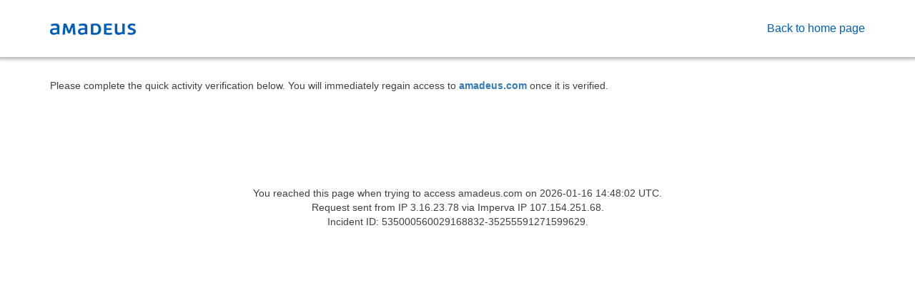

--- FILE ---
content_type: text/html
request_url: https://amadeus.com/en/insights/blog/creating-a-private-resale-marketplace-to-optimize-carbon-emissions?cid=6380smo-brand&ls=smo&ts=linkedIn
body_size: 497
content:
<html style="height:100%"><head><META NAME="ROBOTS" CONTENT="NOINDEX, NOFOLLOW"><meta name="format-detection" content="telephone=no"><meta name="viewport" content="initial-scale=1.0"><meta http-equiv="X-UA-Compatible" content="IE=edge,chrome=1"><script type="text/javascript" src="/_Incapsula_Resource?SWJIYLWA=719d34d31c8e3a6e6fffd425f7e032f3"></script><script src="/Battaine-of-now-But-him-Liuery-atten-It-is-speak" async></script></head><body style="margin:0px;height:100%"><iframe id="main-iframe" src="/_Incapsula_Resource?SWUDNSAI=31&xinfo=13-6034520-0%20NNNN%20RT%281768574882078%2040%29%20q%280%20-1%20-1%208%29%20r%280%20-1%29%20B12%2814%2c0%2c0%29%20U18&incident_id=535000560029168832-35255591271599629&edet=12&cinfo=0e00000056dc&rpinfo=0&cts=sF3BdQuRbUjM8kUQbOEv1K5hOgXrDT9z9bLhjYY4b16ZYE4X3Bt1YaLamzaMe0iB&cip=3.16.23.78&mth=GET" frameborder=0 width="100%" height="100%" marginheight="0px" marginwidth="0px">Request unsuccessful. Incapsula incident ID: 535000560029168832-35255591271599629</iframe></body></html>

--- FILE ---
content_type: text/html
request_url: https://amadeus.com/_Incapsula_Resource?SWUDNSAI=31&xinfo=13-6034520-0%20NNNN%20RT%281768574882078%2040%29%20q%280%20-1%20-1%208%29%20r%280%20-1%29%20B12%2814%2c0%2c0%29%20U18&incident_id=535000560029168832-35255591271599629&edet=12&cinfo=0e00000056dc&rpinfo=0&cts=sF3BdQuRbUjM8kUQbOEv1K5hOgXrDT9z9bLhjYY4b16ZYE4X3Bt1YaLamzaMe0iB&cip=3.16.23.78&mth=GET
body_size: 12223
content:
<!DOCTYPE html><html><head><meta charset="UTF-8"><meta http-equiv="Content-Type" content="text/html;charset=UTF-8"><meta name="viewport" content="width=device-width,initial-scale=1"><title>Amadeus.com</title><link rel="shortcut icon" href="[data-uri]"><link rel="stylesheet" href="https://maxcdn.bootstrapcdn.com/bootstrap/3.3.6/css/bootstrap.min.css"><script src="https://ajax.googleapis.com/ajax/libs/jquery/3.4.1/jquery.min.js"></script><style type="text/css">body{color:#3f3f3f;background-color:#fff}header{max-height:80px;line-height:80px;color:#005eb8;background-color:#fff;position:relative;-webkit-box-shadow:0 0 5px 3px rgba(0,0,0,.3);-moz-box-shadow:0 0 5px 3px rgba(0,0,0,.3);box-shadow:0 0 5px 3px rgba(0,0,0,.3)}.header-content{display:flex}.header-content-logo{height:16px}.header-content-link-container{text-align:right}.header-content-link{font-size:1.6rem;color:#005eb8}.header-content-link:hover{color:#005eb8}.header-content-link-icon{color:#005eb8;font-size:1.5em;top:1em}h1{color:#005eb8;margin-bottom:2rem}#body-captcha-content #imperva-body{text-align:center}#body-captcha-content #imperva-body div.captcha{display:inline-block}.error-details p{margin-top:2rem;text-align:center}#body-text{display:block;font-size:1.4rem;margin:3rem 0}#body-content.error ul li{margin:.5rem 0}#body-content.error .error-details p{text-align:left}</style><script>!function(){"use strict";document.addEventListener("DOMContentLoaded",function(e){var r=null;l&&(r=Object.keys(l));var i=function(e){if(void 0===e||"null"==typeof e)return"en";var r=window.navigator.userLanguage||window.navigator.language;if("undefined"!=typeof URLSearchParams){var i=new URLSearchParams(window.location.search);i.get("lang")&&(r=i.get("lang"))}var t=r.match(/([a-z])+/gi);return t&&(r=t[0]),e.indexOf(r)<0?"en":r}(r);!function(e){if("ar"==e){var r=document.createElement("style");r.type="text/css",r.innerHTML="body { direction: rtl } #body-content.error .error-details p {margin-top: 8rem;}",document.body.appendChild(r)}}(i);var t=l[i]["global.backToHome"],o="",a="",n=function(e){var r={accessDenied:[14,15,16,17],timeout:[4,20,33]};if(0<jQuery("div.captcha").length)return"captcha";return isNaN(e)||-1==r.accessDenied.indexOf(parseInt(e))?isNaN(e)||-1==r.timeout.indexOf(parseInt(e))?"generic":"timeout":"accessDenied"}(jQuery("#imperva-errorCode").text());"captcha"==n?(o=l[i]["captcha.title"],a=l[i]["captcha.text"],jQuery("#imperva-body").clone().appendTo(jQuery("#body-captcha-content"))):(o=l[i]["error."+n+".title"],a=l[i]["error."+n+".text"]);jQuery("#back-home").text(t),jQuery("#body-title").text(o),jQuery("#body-text").html(a),"captcha"!=n&&jQuery("#body-content").addClass("error")});var l={da:{"global.backToHome":"Tilbage til forsiden","captcha.title":"Undskyld, at vi afbryder...","captcha.text":"<p> Da du surfede på <strong>amadeus.com</strong>, var der noget ved din browser, som fik os til at tro, at du var en bot. </p><p> Det kan ske af flere årsager: <ul> <li>Du er en superbruger, der bevæger dig gennem webstedet med overmenneskelig hastighed.</li><li>Du har deaktiveret JavaScript i din webbrowser.</li><li>Et browserplugin fra en tredjepart, såsom Ghostery eller NoScript, forhindrer JavaScript i at køre. </li></ul> </p><p> Når du har gennemført Captchaen nedenfor, får du adgang til <a href='https:&#x2F;&#x2F;amadeus.com'><strong>amadeus.com</strong></a> med det samme. </p>","error.accessDenied.title":"Adgang nægtet","error.accessDenied.text":"Anmodningen blev blokeret af sikkerhedsreglerne (fejlkode 12)","error.timeout.title":"Anmodningen er udløbet","error.timeout.text":"Vi beklager ulejligheden. Vi oplevede et af følgende problemer (fejlkode 12): <ul> <li>Anmodningen kunne ikke læses fuldt ud.</li><li>Proxyen kunne ikke oprette forbindelse til webserveren pga. timeout på TCP-forbindelse.</li><li>Der opstod timeout under læsning af anmodningens POST/PUT-brødtekst</li></ul>","error.generic.title":"Der opstod en fejl","error.generic.text":"Vi beklager ulejligheden. Vi oplevede et af følgende problemer (fejlkode 12): <ul> <li>Kunne ikke fortolke anmodningen.</li><li>Kunne ikke fortolke svaret.</li><li>Kunne ikke oprette forbindelse til oprindelsesserveren.</li><li>Kunne ikke oprette SSL-forbindelse</li><li>Webstedet er ikke konfigureret til SSL</li></ul>"},de:{"global.backToHome":"Zurück zur Startseite","captcha.title":"Wir müssen leider kurz unterbrechen...","captcha.text":"<p> Beim Surfen auf <strong>amadeus.com</strong> hat etwas in Ihrem Browser den Anschein erweckt, Sie wären ein Bot. </p><p> Das kann mehrere Gründe haben: <ul> <li>Sie sind ein Power-User und mit übermenschlicher Geschwindigkeit auf dieser Website unterwegs.</li><li>Sie haben JavaScript in Ihrem Webbrowser deaktiviert.</li><li>Das Browser-Plug-In eines Drittanbieters wie Ghostery oder NoScript verhindert das Ausführen von JavaScript. </li></ul> </p><p> Wenn Sie das unten aufgeführte CAPTCHA gelöst haben, erhalten Sie unverzüglich wieder Zugriff auf <a href='https:&#x2F;&#x2F;amadeus.com'><strong>amadeus.com</strong></a>. </p>","error.accessDenied.title":"Zugriff verweigert","error.accessDenied.text":"Die Anfrage wurde aufgrund der Sicherheitsregeln blockiert (Fehlercode: 12).","error.timeout.title":"Zeitüberschreitung bei der Anfrage","error.timeout.text":"Bitte entschuldigen Sie die Unannehmlichkeiten. Eines der folgenden Probleme ist aufgetreten (Fehlercode: 12): <ul> <li>Die Anfrage konnte nicht vollständig gelesen werden.</li><li>Der Proxy konnte aufgrund einer Zeitüberschreitung bei der TCP-Verbindung keine Verbindung zum Webserver herstellen.</li><li>Zeitüberschreitung beim Lesen des POST-/PUT-Texts der Anfrage</li></ul>","error.generic.title":"Etwas ist schief gelaufen.","error.generic.text":"Bitte entschuldigen Sie die Unannehmlichkeiten. Eines der folgenden Probleme ist aufgetreten (Fehlercode: 12):<ul> <li>Die Anfrage kann nicht analysiert werden.</li><li>Die Antwort kann nicht analysiert werden.</li><li>Eine Verbindung zum Ursprungsserver ist nicht möglich.</li><li>Eine SSL-Verbindung ist nicht möglich.</li><li>Die Website ist nicht für SSL konfiguriert.</li></ul>"},en:{"global.backToHome":"Back to home page","captcha.title":" ","captcha.text":"<p> Please complete the quick activity verification below. You will immediately regain access to     <a href='https:&#x2F;&#x2F;amadeus.com'><strong>amadeus.com</strong></a> once it is verified.</p> ","error.accessDenied.title":"Access denied","error.accessDenied.text":"The request was blocked by the security rules (error code 12)","error.timeout.title":"Request Timeout","error.timeout.text":"We are sorry for this inconvenience. We faced one of the following problems (error code 12):<ul> <li>The request could not be fully read.</li><li>The proxy failed to connect to the web server, due to TCP connection timeout.</li><li>Timeout reading request POST/PUT body</li></ul>","error.generic.title":"Something went wrong","error.generic.text":"We are sorry for this inconvenience. We faced one of the following problems (error code 12):<ul> <li>Unable to parse the request.</li><li>Unable to parse the response.</li><li>Unable to connect to origin server.</li><li>Unable to establish SSL connection</li><li>The site is not configured for SSL</li></ul>"},es:{"global.backToHome":"Regresar a la página principal","captcha.title":"Disculpe la interrupción...","captcha.text":"<p>Durante su visita al sitio <strong>amadeus.com</strong> hemos recibido una alerta de que usted podría ser un robot. </p><p>Algunas de las razones por las que esto puede ocurrir son: <ul><li>Usted es un usuario experto y recorre el sitio a una velocidad sobrehumana.</li><li>Usted ha desactivado la función JavaScript de su navegador web.</li><li>Una extensión de su navegador (plugin), tel que Ghostery o NoScript, impide la ejecución de Javascript. </li></ul></p><p>Despues de completar el CAPTCHA que se encuentra a continuación, usted podrá ingresar directamente a <a href='https:&#x2F;&#x2F;amadeus.com'><strong>amadeus.com</strong></a></p>","error.accessDenied.title":"Acceso denegado","error.accessDenied.text":"La solicitud ha sido bloqueada por las reglas de seguridad (código de error 12)","error.timeout.title":"La solicitud ha expirado","error.timeout.text":"Lo sentimos por este inconveniente. Nos hemos enfrentado a uno de los siguientes problemas (código de error 12):<ul><li>La solicitud no pudo ser leída completamente.</li><li>El proxy no pudo conectarse al servidor web debido al tiempo de espera de la conexión TCP.</li><li>La solicitud de lectura del cuerpo de POST/PUT ha expirado.</li></ul>","error.generic.title":"Algo ha fallado","error.generic.text":"Lo sentimos por este inconveniente. Nos hemos enfrentado a uno de los siguientes problemas (código de error 12):<ul><li>No se puede analizar la solicitud.</li><li>No se puede analizar la respuesta.</li><li>No se puede conectar al error de origen.</li><li>No se puede establecer la conexión SSL.</li><li>El sitio no está configurado para SSL.</li></ul>"},fr:{"global.backToHome":"Retour a l'accueil","captcha.title":"Nous vous présentons nos excuses pour cette interruption...","captcha.text":"<p> Lors de votre consultation du site <strong>amadeus.com</strong> le comportement de votre navigateur nous a alerté du fait que vous pourriez être un logiciel robot. </p><p> Voici quelques explications possibles : <ul> <li>vous êtes un utilisateur avancé et parcourez ce site à une vitesse surhumaine.</li><li>vous avez désactivé la fonction JavaScript de votre navigateur web.</li><li>un module tiers de votre navigateur (plugin), tel que Ghostery ou NoScript, empêche l’exécution de JavaScript. </li></ul> </p><p> Après avoir accompli la procédure CAPTCHA ci-dessous, vous aurez de nouveau accès à <a href='https:&#x2F;&#x2F;amadeus.com'><strong>amadeus.com</strong></a> </p>","error.accessDenied.title":"Accès refusé","error.accessDenied.text":"La requête a été bloquée par les règles de sécurité (code d'erreur12)","error.timeout.title":"Requête expirée","error.timeout.text":"Nous sommes désolés pour ce désagrément. Nous avons rencontré l'un des problèmes suivants (code d'erreur 12):<ul><li>La demande n'a pas pu être entièrement lue.</li><li>Le proxy n'a pas réussi à se connecter au serveur car la connexion TCP a expiré. </li><li>La durée de lecture du corps du message a excédé la durée maximum autorisée.</li></ul>","error.generic.title":"Quelque chose a mal tourné","error.generic.text":"Nous sommes désolés pour ce désagrément. Nous avons rencontré l'un des problèmes suivants (code d'erreur 12):<ul><li>Impossible d'analyser la demande. </li><li>Impossible d'analyser la réponse. </li><li>Impossible de se connecter au serveur d'origine. </li><li>Impossible d'établir une connexion SSL. </li><li>Le site n'est pas configuré pour SSL. </li></ul>"},it:{"global.backToHome":"Ritorno alla homepage","captcha.title":"Ci scusiamo per questa interruzione...","captcha.text":"<p>Durante la sua navigazione nel sito <strong>amadeus.com</strong> il comportamento del tuo browser ci ha avvisato del fatto che potrebbe essere un software robot...</p><p>Ecco alcune possibili spiegazioni : <ul><li>Lei e un utente avanzato e naviga su questo sito a velocità sovrumana.</li><li>Lei ha disabilitato la funzione JavaScript del suo browser web.</li><li>Un modulo terzo del browser (plug-in), come Ghostery o NoScript, impedisce l'esecuzione di JavaScript.</li></ul></p><p>Dopo aver completato la procedura CAPTCHA di seguito, avra di nuovo accesso a <a href='https:&#x2F;&#x2F;amadeus.com'><strong>amadeus.com</strong></a></p>","error.accessDenied.title":"Accesso negato","error.accessDenied.text":"La richiesta è stata bloccata dalle regole di sicurezza (codice di errore 12)","error.timeout.title":"Timeout della richiesta","error.timeout.text":"Ci scusiamo per l'inconveniente. Abbiamo uno dei seguenti problemi (codice di errore 12):<ul><li>La richiesta non può essere completamente letta.</li><li>Il proxy non è riuscito a connettersi al server web, a causa del timeout della connessione TCP.</li><li>Timeout lettura della richiesta del corpo POST / PUT. </li></ul>","error.generic.title":"Qualcosa è andato storto","error.generic.text":"Ci scusiamo per l'inconveniente. Abbiamo uno dei seguenti problemi (codice di errore 12):<ul><li>Impossibile analizzare la richiesta.</li><li>Impossibile analizzare la risposta.</li><li>Impossibile connettersi al server di origine.</li><li>Impossibile stabilire una connessione SSL.</li><li>Il sito non è configurato per SSL.</li></ul>"},ja:{"global.backToHome":"ホームページに戻る","captcha.title":"中断して申し訳ございません。","captcha.text":"<p><strong>amadeus.com</strong>を閲覧している際に、あなたのブラウザに関してボットと疑われるものがありました。 </p><p>これが発生した理由はいくつかあります：<ul> <li>あなたは人間離れした速度でウェブサイトを移動しているパワーユーザーです。</li><li>ウェブブラウザでJavaScriptを無効にしています。</li><li>GhosteryやNoScriptのようなサードパティ製のブラウザプラグインが、JavaScriptの実行を防いでいます。 </li></ul> </p><p>以下のCAPTCHAを完了するとすぐに、<a href='https:&#x2F;&#x2F;amadeus.com'><strong>amadeus.com</strong></a>に再度アクセスできるようになります。 </p>","error.accessDenied.title":"アクセスが拒否されました","error.accessDenied.text":"セキュリティルールにより、リクエストがブロックされまし。（エラーコード12）","error.timeout.title":"リクエストタイムアウト","error.timeout.text":"ご不便をおかけして申し訳ございません。 以下の問題のいずれかが発生しています（エラーコード12）：<ul> <li>リクエストを完全には読み取れなかった。</li><li>TCP接続のタイムアウトにより、プロキシがウェブサーバーへの接続に失敗した。</li><li>リクエストPOST/PUT本文読み取り中のタイムアウト</li></ul>","error.generic.title":"問題が発生しました","error.generic.text":"ご不便をおかけして申し訳ございません。 以下の問題のいずれかが発生しています（エラーコード12）： <ul> <li>リクエストを解析できません。</li><li>応答を解析できません。</li><li>元のサーバーに接続できません。</li><li>SSL接続を確立できません</li><li>サイトがSSL用に構成されていません</li></ul>"},ko:{"global.backToHome":"홈 페이지로 돌아가기","captcha.title":"중단되어 죄송합니다.","captcha.text":"<p><strong>amadeus.com</strong>을(를) 탐색하는 동안 귀하가 봇이라고 의심되는 브라우저 활동이 감지되었습니다. </p><p> 이러한 상황이 발생하는 몇 가지 이유가 있습니다. <ul> <li>이 웹 사이트를 엄청나게 빠른 속도로 탐색하고 있습니다.</li><li>귀하의 웹 브라우저에서 JavaScript를 비활성화했습니다.</li><li>Ghostery 또는 NoScript와 같은 타사 브라우저 플러그인으로 인해 JavaScript 실행이 중단되었습니다. </li></ul> </p><p> 아래의 CAPTCHA를 확인하면 바로 <a href='https:&#x2F;&#x2F;amadeus.com'><strong>amadeus.com</strong></a>에 액세스할 수 있습니다. </p>","error.accessDenied.title":"액세스 거부","error.accessDenied.text":"보안 규칙에 의해 요청이 차단되었습니다(오류 코드 12).","error.timeout.title":"요청 시간 제한","error.timeout.text":"불편하게 해 죄송합니다. 다음 중 하나의 문제가 발생했습니다(오류 코드 12). <ul> <li>요청을 완전히 읽을 수 없습니다.</li><li>TCP 연결 시간 제한으로 프록시와 웹 서버를 연결할 수 없습니다.</li><li>요청 POST/PUT 본문 읽기 시간 제한</li></ul>","error.generic.title":"오류가 있습니다.","error.generic.text":"불편하게 해 죄송합니다. 다음 중 하나의 문제가 발생했습니다(오류 코드 12). <ul> <li>요청의 구문을 분석할 수 없습니다.</li><li>응답의 구문을 분석할 수 없습니다.</li><li>기존 서버에 연결할 수 없습니다.</li><li>SSL에 연결할 수 없습니다.</li><li>사이트가 SSL용으로 구성되지 않았습니다.</li></ul>"},nl:{"global.backToHome":"Terug naar startpagina","captcha.title":"Excuses voor de onderbreking...","captcha.text":"<p> Tijdens het browsen op <strong>amadeus.com</strong> heeft iets in uw browser ons doen denken dat u een bot bent. </p><p> Er zijn verschillende mogelijke oorzaken: <ul> <li>U bent een supergebruiker die deze website met bovenmenselijke snelheid bekijkt.</li><li>U hebt JavaScript uitgeschakeld in uw webbrowser.</li><li>Een browserplug-in van derden, zoals Ghostery of NoScript, voorkomt dat JavaScript kan worden uitgevoerd. </li></ul> </p><p> Na het invoeren van de onderstaande CAPTCHA, hebt u direct weer toegang tot <a href='https:&#x2F;&#x2F;amadeus.com'><strong>amadeus.com</strong></a>. </p>","error.accessDenied.title":"Toegang geweigerd","error.accessDenied.text":"De aanvraag is geblokkeerd door de beveiligingsregels (foutcode 12)","error.timeout.title":"Time-out opgetreden voor de aanvraag","error.timeout.text":"Onze excuses voor dit ongemak. Een van de volgende problemen is opgetreden (foutcode 12): <ul> <li>De aanvraag kan niet volledig worden gelezen.</li><li>De proxy kan geen verbinding maken met de webserver, vanwege een time-out in de TCP-verbinding.</li><li>Er is een time-out opgetreden tijdens het lezen van het POST/PUT-hoofdgedeelte van de aanvraag</li></ul>","error.generic.title":"Er is iets misgegaan","error.generic.text":"Onze excuses voor dit ongemak. Een van de volgende problemen is opgetreden (foutcode 12): <ul> <li>Kan de aanvraag niet parseren.</li><li>Kan het antwoord niet parseren.</li><li>Kan geen verbinding maken met de oorspronkelijke server.</li><li>Kan geen SSL-verbinding maken</li><li>De site is niet geconfigureerd voor SSL</li></ul>"},sv:{"global.backToHome":"Tillbaka till startsidan","captcha.title":"Ursäkta avbrottet ...","captcha.text":"<p> Medan du surfade på <strong>amadeus.com</strong> var det något med din webbläsare som fick oss att tro att du var en robot. </p><p> Det finns några olika anledningar till att det här kan inträffa: <ul> <li>Du är en superanvändare som förflyttar dig på webbplatsen med övermänsklig hastighet.</li><li>Du har inaktiverat JavaScript i webbläsaren.</li><li>Ett webbläsarpluginprogram från tredje part, som Ghostery eller NoScript, hindrar JavaScript från att köras. </li></ul> </p><p> När du har slutfört nedanstående CAPTCHA får du omedelbart åtkomst till <a href='https:&#x2F;&#x2F;amadeus.com'><strong>amadeus.com</strong></a> igen. </p>","error.accessDenied.title":"Åtkomst nekad","error.accessDenied.text":"Begäran blockerades av säkerhetsreglerna (felkod 12)","error.timeout.title":"Tidsgräns uppnådd för begäran","error.timeout.text":"Vi beklagar. Vi stötte på något av följande problem (felkod 12): <ul> <li>Hela begäran kunde inte läsas.</li><li>Proxyn kunde inte ansluta till webbservern på grund av att tidsgränsen uppnåddes för TCP-anslutningen.</li><li>Tidsgräns uppnådd för läsbegäran för POST/PUT-brödtext</li></ul>","error.generic.title":"Något gick fel","error.generic.text":"Vi beklagar. Vi stötte på något av följande problem (felkod 12): <ul> <li>Det gick inte att parsa begäran.</li><li>Det gick inte att parsa svaret.</li><li>Det gick inte att ansluta till ursprungsservern.</li><li>Det gick inte att upprätta SSL-anslutning</li><li>Webbplatsen är inte konfigurerad för SSL</li></ul>"},th:{"global.backToHome":"กลับไปสู่หน้าหลัก","captcha.title":"ขออภัย ...","captcha.text":"<p>ขณะที่คุณกำลังเข้าเวปไซต์ <strong>amadeus.com</strong> อยู่นี้ มีบางอย่างที่ทำให้เราสงสัยว่าคุณคือบอท</p><p>อาจเกิดได้จากสาเหตุต่อไปนี้: <ul><li>คุณเป็นผู้ใช้งานเวปไซต์ที่สามารถดำเนินการได้เร็วผิดปกติจากคนทั่วไป</li><li>เวปเบราเซอร์ของคุณปิดการทำงาน Javascript เอาไว้</li><li>มีปลั๊กอินบางตัว เช่น Ghostery หรือ NoScript ปิดกั้นการทำงานของ Javascript เอาไว้ </li></ul></p><p>หลังจากที่กรอก captcha ด้านล่างนี้ คุณจะสามารถเข้าสู่เวปไซต์ <a href='https:&#x2F;&#x2F;amadeus.com'><strong>amadeus.com</strong></a> ต่อไปได้</p>","error.accessDenied.title":"การเรียกข้อมูลถูกปฏิเสธ","error.accessDenied.text":"คำร้องขอของคุณถูกปฏิเสธจากกฎการรักษาความปลอดภัย (รหัสข้อผิดพลาด 12)","error.timeout.title":"หมดเวลา","error.timeout.text":"ขออภัยในความไม่สะดวก เราพบปัญหาบางอย่างซึ่งอาจจะเกิดจากสาเหตุดังต่อไปนี้ (รหัสข้อผิดพลาด 12):<ul><li>คำร้องขอไม่ครบถ้วนหรือขาดหายไป</li><li>พร๊อกซี่ไม่สามารถติดต่อเวปเซิร์ฟเวอร์ได้เนื่องจาก TCP connection timeout</li><li>ใช้เวลาในการดำเนินการประมวลผลนานเกินเวลาที่กำหนด</li></ul>","error.generic.title":"มีบางอย่างผิดพลาด","error.generic.text":"ขออภัยในความไม่สะดวก เราพบปัญหาบางอย่างซึ่งอาจจะเกิดจากสาเหตุดังต่อไปนี้ (รหัสข้อผิดพลาด 12): <ul> <li>ไม่สามารถอ่านคำร้องขอได้</li><li>การประมวลผลล้มเหลว</li><li>ไม่สามารถติดต่อเซิร์ฟเวอร์ได้</li><li>การสร้าง SSL connection ล้มเหลว</li><li>เวปไซท์ไม่ได้อนุญาตให้ใช้งานระบบ SSL</li></ul>"},zh:{"global.backToHome":"返回首页","captcha.title":" ","captcha.text":"<p>請您完成下方圖形驗證，驗證正確後會被重導回首頁。若持續無法通過驗證，請稍後於20分鐘後，或洽長榮航空定位票務中心提供進一步協助。 </p>","error.accessDenied.title":"拒绝访问","error.accessDenied.text":"此请求被安全规则阻止（错误代码 12）","error.timeout.title":"请求超时","error.timeout.text":"不便之处，敬请谅解。 我们遇到以下问题之一（错误代码 12）： <ul> <li>无法完全读取该请求。</li><li>由于 TCP 连接超时，代理无法连接到 Web 服务器。</li><li>读取请求 POST / PUT 正文超时</li></ul>","error.generic.title":"出现错误","error.generic.text":"不便之处，敬请谅解。 我们遇到以下问题之一（错误代码 12）：<ul> <li>无法解析请求。</li><li>无法解析响应。</li><li>无法连接到原始服务器。</li><li>无法建立 SSL 连接</li><li>该站点未配置 SSL </li></ul>"}}}()</script></head><body><header><div class="container"><div class="row header-content"><!-- logo --><div class="col-xs-8 header-content-logo-container"><img class="header-content-logo" alt="Logo" aria-hidden="true" src="[data-uri]"></div><!-- link back to home --><div class="col-xs-4 header-content-link-container"><a class="header-content-link" href="https://amadeus.com"><i class="glyphicon glyphicon-home visible-xs header-content-link-icon"></i> <span id="back-home" class="hidden-xs"><!-- To be filled up with javascript--></span></a></div></div></div></header><div class="container"><div id="body-content"><!-- To be filled with the right text with jQuery --><h1 id="body-title"></h1><span id="body-text"></span> <span id="body-captcha-content"><!-- Insert the captcha if it is the case--></span><div class="error-details"><p>You reached this page when trying to access amadeus.com on 2026-01-16 14:48:02 UTC.<br>Request sent from IP 3.16.23.78 via Imperva IP 107.154.251.68.<br>Incident ID: 535000560029168832-35255591271599629.</p></div></div></div></body><div class="imperva-info hide"><div id="imperva-title">amadeus.com Additional security check is required</div><div id="imperva-body">
    <script type="text/javascript">
        var RecaptchaOptions = {theme : 'custom', custom_theme_widget: 'recaptcha_widget'};
        var onCaptchaFinished = function(response) {
            var xhr;
            if (window.XMLHttpRequest) {
                xhr = new XMLHttpRequest;
            } else {
                xhr = new ActiveXObject("Microsoft.XMLHTTP");
            }
            var msg = "g-recaptcha-response=" + response;
            xhr.open("POST", "/_Incapsula_Resource?SWCGHOEL=v2&dai=35255591271599629&cts=sF3BdQuRbUjM8kUQbOEv1K5hOgXrDT9z9bLhjYY4b16ZYE4X3Bt1YaLamzaMe0iB", true);
            xhr.setRequestHeader("Content-Type", "application/x-www-form-urlencoded");
            xhr.onreadystatechange = function(){
                if (xhr.readyState == 4) {
                    if (xhr.status == 200) {
                        window.parent.location.reload(true);
                    } else {
                        window.parent.location.reload(true); 
                    }
                }
            }
            xhr.send(msg);
        };
    </script>
    <script src='https://js.hcaptcha.com/1/api.js'></script>
    <div class="captcha">
        <div class="form_container">
            <div class="h-captcha" data-sitekey="e94865c2-4231-4c25-9c6e-2b797b2b56cf" data-callback="onCaptchaFinished" ></div>
        </div>
    </div>
</div><div id="imperva-errorCode">12</div></div></html>

--- FILE ---
content_type: text/javascript
request_url: https://amadeus.com/Battaine-of-now-But-him-Liuery-atten-It-is-speak
body_size: 219782
content:
(function(){var A=window.atob("[base64]/ABEAvwAOAMAAwQC/[base64]/AD7ABEA+wAPAPwA/QAOAPsA/gD9ABEA/QAPAP4A/wAOAP0AAAH/ABEA/wAOAAABAAH/ABEA/wAPAAABAAEOAP8A/wAAAREAAAEOAP8A/wAAAREAAAEPAP8A/wAOAAABAAH/ABEA/wAOAAABAAH/ABEA/wAOAAABAAH/ABEA/wAPAAABAAEOAP8A/wAAAREAAAEOAP8A/wAAAREAAAEOAP8A/wAAAREAAAEPAP8A/wAOAAABAAH/ABEA/wAPAAABAAEOAP8A/wAAAREAAAEPAP8A/wAOAAABAAH/ABEA/wAOAAABAAH/ABEA/wAPAAABAAEOAP8A/wAAAREAAAEOAP8A/wAAAREAAAEPAP8A/wAOAAABAAH/ABEA/wAPAAABAAEOAP8A/wAAAREAAAEPAP8A/wAOAAABAAH/ABEA/wAPAAABAAEOAP8A/wAAAREAAAEPAP8A/wAOAAABAAH/ABEA/wADAAABAAENAP8A/wD5AAAB+QAGAP8A/[base64]/[base64]/AREAfwEOAIABgQF/[base64]/[base64]/AEOAPoB/QH8AREA/AEOAP0B/gH8AREA/AEPAP4B/gEOAPwB/AH+AREA/gEDAPwB/AENAP4B/gH3AfwB9wHoAf4B6AH3AdAB/gEyAOgB6AH+ATYA/gHoAdAB6AHuAf4B7gGvAegBrwExAO4B6AEGAK8BrwEcAJMB7gG0AeAB/gEcAO4B7gH+ATYB/gGvAe4B7gEGAP4B/gEjAFUB/wEGAP4BAAL/AQ0A/[base64]/[base64]/[base64]/AhEAvwIOAMACwQK/[base64]/AJEAM4AzgANAN0C3QK+Ac4A/QJEAN0C3QINAC8CLwIMAN0C/gL9Ai8C/wIDAI4BjgENAP8C/wIMAI4BAAMTAP8CAQMAAxkAAgP+AgED/gL8AgIDAgMLAP8CAwMPAOcABAMOAAMDBQMEAxEABAMPAAUDBgMDAAQDBwMNAAYDBgOZAgcDCAMGA94BBgMCAwgDAgMGAxYACQMDAJ8AnwANAAkDCQMCA58AAgP+AgkD/gL7AgIDAgMGA58ABgMDAMUAxQANAAYDCQMCA8UAAgP+AgkD/gL2AgIDAgMGAP4C/[base64]/[base64]/[base64]/[base64]/A3kDgQPhAoADgAN9A4EDgQN6A4ADegN7A4EDgANCAHoDegNDAHkDgQN/A/[base64]/[base64]/[base64]/A74DvgO6A10CXQK4A74DvgO1A10CXQKzA74DvgOvA10CXQKsA74DvgOoA10CXQKlA74DvgOiA10CXQKgA74DvgOaA10CXQKXA74DvgOUA10CXQKOA74DjgOIA10CXQKFA44DjgODA10CXQKAA44DjgN3A10CXQJzA44DcwNoA10CXQL4AXMD+AFmA10CXQJhA/gB+AFfA10CXQJdA/gB+AFXA10CXQJVA/gB+AFNA10CXQJHA/gB+AFEA10CXQJAA/gB+AE9A10CXQI5A/gB+AEsA10CXQIpA/gB+AEfA10CXQIcA/gB+AEbA10CXQLpAvgB+AENA10CXQILA/[base64]/[base64]/MC5wPkA+gD5APjA+cD4wMGAOQD5APgAxkA5wMGAOQD5AMjAN0D6APkAywB6QMGAOgD6AMjAOYD5gMDAOoA6gMNAOYD5gMMAOoD6wPoA+YD7AMGAOsD6wMjAOoD6gMPAKEA7QMDAOoD7gMNAO0D7QMMAO4D7wMLAO0D8APvAyUD7wO0AScD8QPwA+8D8AO0ASQD8gPxA/AD8QPrA/ID8gMGAPED8QMjAO4D8wMMAKIA9APxA/MD9QMGAPQD9AMjAKIA9gMDAE4DTgMNAPYD9gMMAE4D9wM1A/YD+AP3AzgD9wP0A/gD+AMGAPcD9wMjAE4D+QMDAE8D+gMNAPkD+QMMAPoD+wP3A/kD/AMGAPsD+wMjAPoD+gO0AZIA/QMLAPoD+gP9A74A/gMDAJ8CnwINAP4D/gP6A58C/wMPAEgBAAQDAP8DAQQNAAAEAAT+AwEE/gP7AwAEAAQGAP4D/[base64]/BEEEPwRCADwEPARDAD4EQAQTAOsAQQRABPMCQAQ8BEEEPAQ/[base64]/[base64]/[base64]/AT7BBEA+wQDAPwE/QQNAPsE+wT2BP0E9gT0BPsE9AT2BLEB9gT0BOEB9AT2BNAB9gQGAPQE9AQ4ABcA+wTDAO0C/gQSAPsE+wTwArYA/wT+BPsEAAUSAP8E/wSVACwCLAINAP8E/wQSACwCAQX/[base64]/[base64]/BLcEPwU+BT0FPQUSAD8FPwWVAC8ELwQNAD8FPwUSAC8EQAU/[base64]/[base64]/[base64]/[base64]/Ab4AvwEOAF8FlQW/AREAvwEOAJUFlgW/[base64]/[base64]/[base64]/AX7BREA+wUOAPwF/QX7BREA+wUDAP0F/QUNAPsF+wXdBf0F3QV0A/sF/gUGAN0F3QV9AzEC/[base64]/[base64]/QA/QO/BBsBEAb9A40A/QP2BRAG9gUOAKEAoQD2BREA9gUOAKEAEAb2BREA9gUOABAGEQb2BREA9gUPABEGEgYOAPYF9gUSBhEAEgYOAPYF9gUSBhEAEgYPAPYF9gUOABIGEgb2BREA9gUPABIGEgYDAPYF9gUNABIGEgb9A/YF/QM1ABIG9gUPAMACwAIOAPYF9gXAAhEAwAIPAPYFEgYDAMACwAINABIGEgbsBcACwAIDAG4EbgQNAMACwAISBm4EEgb9A8ACwAIOANcA1wDAAhEAwAIPANcA/QMOAMACEwb9AxEA/QMPABMGFAYDAP0DFQYNABQGFAYSBhUGEga5AxQGFAYPBhIGDwYOBhQGDgYNBg8GDQYMBg4GDAYJBg0GCQYHBgwGBwbkBQkG5AUGBgcGBgYFBuQF5AXdBQYG3QUCBuQF5AUBBt0F3QUABuQF5AX/[base64]/gUNAN0F3QW1Af4F/wXdBVUB3QW+BP8F/wVPAt0F3QUGAP8F/wXiAeQAAAYOAE8DTwMABhEAAAYOAE8DAQYABhEAAAYOAAEGAgYABhEAAAYPAAIGAgYDAAAGAAYNAAIGAgb/BQAG/wW+BAIGAgZbAv8F/[base64]/BQ0G/[base64]/BEIEPwQ9BA0DDQM7BD8EOwQ4BA0DDQM0BDsENAQyBA0DDQMxBDQEMQQtBA0DDQMqBDEEKgQiBA0DDQMdBCoEHQQcBA0DDQMZBB0EGQQXBA0DDQMSBBkEEgQRBA0DDQMLBBIECwQHBA0DDQMFBAsEBQQABA0DDQP8AwUE/AP4Aw0DDQP1A/wD9QPyAw0DDQPsA/UD8gPpAw0DDQPnA/[base64]/ID6QMSAOcD5wMWAT4C8gOmAOcD5wMSAPID8gMBBW4D9QPnA/ID8gPpA/UD6QMSAPID8gPBABkB9QPxAPID+AMSAPUD9QOVAPgC+AINAPUD9QPwAPgC/APDAPUD9QP4A/wD+AMSAPUD9QPUAgkB/AMtAvUDAAQSAPwD/[base64]/wALAAoFawQOAGEDYQNrBBEAawQPAGEDdgQOAGsEigR2BBEAdgQOAIoEjwR2BBEAdgQPAI8EjwQDAHYEdgQNAI8EjwS9AXYEkgQOAOkC6QKSBBEAkgQPAOkClAQOAJIElwSUBBEAlAQOAJcEnASUBBEAlAQPAJwEnAQDAJQElAQNAJwEnASPBJQEjwT/AJwE/wCPBOYEjwQOANMEoQSPBBEAjwQDAKEEpAQNAI8EjwS9AaQEpgSPBJ4CjwT/AKYE/wATAI8EjwQOANoB2gGPBBEAjwQDANoBpgQNAI8EjwSKAqYEpgSPBNsBjwT/AKYE/wAGAI8EjwT/AB0B/wAIAI8EjwQGAP8A/wCPBBQBjwQGAP8A/wCPBB4BjwQHAP8A/wAGAI8EjwT/ADAA/wAFAI8EjwRnBP8A/wBXBI8EVwQGAP8A/[base64]/wU/[base64]/[base64]/BkAGPwY+BkEGPgYDAD8GPwYNAD4GPgY0BD8GPwbyBG0FQQYGAD8GPwZBBh0BQQYIAD8GPwYGAEEGQQY/BhQBPwYGAEEGQQY/Bh4BPwYHAEEGQQYGAD8GPwZBBjAAQQYFAD8GPwZnBEEGQQY+Bj8GPgYGAEEGPwa4Au4AQQYgBT8GPwaGBUEGhgUSAD8GPwYgATACQQYkBD8GPwYSAEEGQQY/BgkFPwaGBUEGhgUDAD8GPwYNAIYFhgU0BD8GPwaDAvcEQQY/Bv0EPwbyBEEGQgYGAD8GPwZCBh0BQgYIAD8GPwYGAEIGQgY/BhQBPwYGAEIGQgY/Bh4BPwYHAEIGQgYGAD8GPwZCBjAAQgYFAD8GPwZnBEIGQgaGBT8GhgUGAEIGPwamACAEQgYSAD8GQwZtAagCRAZeAkMGRQZCBkQGRAYfBkUGHwYSAEQGRAYtAgkBRQYSAEQGRAa1ACkCRgZFBkQGRAYSAEYGRgYSAHADRwamAIsESAY/[base64]/BCoBXgZYBl0GXQYSAF4GXgbBAnUEXwYSAF4GYAY1BUYCYQZfBmAGYgZdBmEGXQYSAGIGYQb/[base64]/[base64]/[base64]/[base64]/[base64]/[base64]/[base64]/AaCBPYG9gb7BvwG/AYSAPYG9gYTBK4A/QYtAvYG/gYSAP0G/Qb+BgUE/gb8Bv0G/AaZBf4GmQUDAPwG/AYNAJkFmQUaAvwG/AYnAJkFmQUuAPwG/AYGAJkFmQX8BlkC/Ab5BpkFmQUnAPwG+QYaApkFmQUnAPkG+QYuAJkFmQUGAPkG+QYVBYMFgwVTAPkG+QaDBSwBgwU1APkG+QYDAGUGZQYNAPkG+QaSBWUG/AYPAGgG/QYOAPwG/gb9BhEA/QYPAP4G/gYOAP0G/Qb+BhEA/gYDAP0G/wYNAP4G/[base64]/[base64]/[base64]/[base64]/BHUEPQcSADsHOwcIAYkDPgc9BzsHPwcSAD4HPgf2BL0AQAcSAD4HQQfsAsQAQgdAB0EHQwc/[base64]/MCTgdLB00HSwdMB04HTAcGAEsHSwcaAxkATQcGAEsHSwcJAywBTwcGAEsHSwceAyEDUAcGAEsHSweZBCoDUQdLB3UGdQY1BFEHSwfSA3UGdQYTALYDUQd1BtwAUgdLB1EHSwcoA1IHUQcGAEsHSwcrAzQDUgcGAEsHSwc3A/8CUwcGAEsHSwcSADsDVAdLBxYASwc8A1QHVAcGAEsHSwc1AP8CVQdLB9gCSwc1AEIDVgdLBxgDVwdWBzsDVgdVB1cHVwdUB1YHVgdCAFcHVwdDADsDWAfRBfMC0QVXB1gHWAdWB9EF0QUGAFgHVgc8AxkAWAcGAFYHVgc/AywBWQcGAFYHVgcLAEUDWgdWByUDVgdaB+8DWgdWB/[base64]/AYNAGkHaQdmB/wGZgdXAGkHaQdmBxkAZgftANMAagdpB2YHawcLAGoHagdrB/MEawftAC8BbAdqB2sHageDAvQFbQdqB/[base64]/QEOAIYHhwf9AREA/QEOAIcHiAf9AREA/QEPAIgHiAcDAP0B/[base64]/[base64]/[base64]/oGrgewB7EHsAc1AK4HrgcDAscGsQcPAJUFswcOALEHtAezBxEAswcDALQHtAcNALMHsweuB7QHrgewB7MHsAfpBfQFswewB/[base64]/[base64]/[base64]/[base64]/QH4AfaB/[base64]/kH+QcGAPcH9wc1AOAH4Af3B9gC9wcOAJsAmwD3BxEA9wcPAJsA+gcDAPcH9wcNAPoH+gcMAPcH+wcEAPoH+gdHAPsH+wf6B1MD+gfgB/sH4Af5B/oH+QdCAOAH4AdDAPgH+AcDAJsA+gcNAPgH+AcMAPoH+wfgB/gH4Af5B/sH+AcGAOAH4AfzBxkA8wcGAOAH4AcjAPUH9QfgBywB4AcGAPUH9QcjAPcH9wcMAKMB+QcUBPcH9wcPAKIB+wcDAPcH/AcNAPsH+wcMAPwH/Qf5B/sH+Qf1B/0H9QcGAPkH+QcjAPoH+gf5B+8B+QcGAPoH+gcjAPwH+wf6BxoE+gcGAPsH+wcjAKMB/AcPAM0GzQYOAPwH/AfNBhEAzQYOAPwH/QfNBhEAzQYPAP0H/QcOAM0GzQb9BxEA/QcOAM0GzQb9BxEA/QcOAM0GzQb9BxEA/QcOAM0GzQb9BxEA/QcOAM0GzQb9BxEA/QcOAM0GzQb9BxEA/QcPAM0GzQYOAP0H/QfNBhEAzQYPAP0H/QcOAM0GzQb9BxEA/QcOAM0GzQb9BxEA/QcPAM0GzQYOAP0H/QfNBhEAzQYOAP0H/QfNBhEAzQYPAP0H/QcOAM0GzQb9BxEA/QcOAM0GzQb9BxEA/QcPAM0GzQYOAP0H/QfNBhEAzQYOAP0H/QfNBhEAzQYOAP0H/QfNBhEAzQYPAP0H/QcOAM0GzQb9BxEA/QcOAM0GzQb9BxEA/QcOAM0GzQb9BxEA/QcPAM0GzQYOAP0H/QfNBhEAzQZAAP0H/QfNBokAzQYiAP0H/QcDAM0GzQYNAP0H/Qf7B80GzQYGAP0H+wdUBWQG/Qc+BvsHPgZCBP0HQgQSAD4GPgbDAFoC+wfBAj4GPgYSAPsH+we4AigB/QfDAPsH+wc+Bv0HPgYSAPsH+wd8BKcA/QdMBfsH/gcSAP0H/Qf+BwUE/gc+Bv0HPgZCBP4HQgQDAD4GPgYNAEIEQgQcAj4GPgYOAKMA/Qc+BhEAPgYPAP0H/gcDAD4GPgYNAP4H/gcMAD4G/wdCBP4HQgQGAP8H/gcjAD4GPgYMAJ8B/wc1AD4GPgb/B88CAAg+BtECPgbHAgAIAAj+Bz4GPgYGAAAI/gcPAJ4BAAgDAP4HAQgNAAAIAAgjAAEIAggMAAEIAQgSAAIIAwgBCBYAAQgACAMIAwgGAAEIAQj/B9gC/wcDAP0HBAgNAP8H/wcMAAQIBQgBCP8H/wcGAAUIAQgjAAQIBQgOAJgBBggFCBEABQgPAAYIBwgDAAUICAgNAAcIBwgMAAgICQgTAAcIBwgJCAIICgjhAgcIBwgBCAoIAQj/BwcI/wcDCAEIAQhCAP8H/wdDAAIIAggJCPMCAwj/BwII/wcBCAMIAQgGAP8H/wcACBkAAAgGAP8H/wcjAJ8BAgj/BywB/[base64]/AqoBqgEGAA8IfwIjABsBDwgOABgBGAEPCBEADwgPABgBEAgDAA8IEQgNABAIEAgMABEIEggLABAIEAgSCCUDEggQCO8DEAgSCPADEgh/[base64]/[base64]/[base64]/[base64]/CBkAQAg+CNUAPgg8CEAIPAjTAz4IPgg/CNUAPwg+CKMFPgg8CD8IPAjSAz4IPggTADsIOwg+CKMFPgg8CDsIOwg6CD4IOggGADsIOwgjAGgGPAgMAKYFPgg7CDwIOwgGAD4IPAgjAKYFPggOAAoBCgE+CBEAPggPAAoBPwgOAD4IQAg/[base64]/[base64]/CP8Gfwh+CIAIgQgOAGkDggiBCBEAgQgOAIIIgwiBCBEAgQgOAIMIgwiBCBEAgQgPAIMIgwgDAIEIgQgNAIMIgwjIBIEIhAiDCIoAgwh/CIQIfwh9CIMIfQgGAH8IfwgDAJoCmgINAH8IfwgjAJoCgwgMAJoChAgSAIMIhQiECBYAhAh/[base64]/[base64]/[base64]/[base64]/CBkAXwUGAAQCBAIjAIMIfwd+CJMGfggEAn8HBAIGAH4IfwcjANIE0gR/[base64]/[base64]/BAkB1wgSAK0ErQS1AEgC2AjXCK0ErQQSANgI2AgSACkH2Qg/BUgC2ggnAdkI2wjYCNoI2gitBNsIrQTWCNoI1ggSAK0ErQT/[base64]/AgSAPsI+wg0AgkB/QgSAPsI/ggjAa4A/wj9CP4I/Qj8CP8I/Aj4CP0I+AgSAPwI/AjeAs4F/QgSAPwI/AimAP8A/gj9CPwI/AgSAP4I/QhyA70A/gjUAv0I/QgSAP4I/giTBTUC/wgSAP4I/gj/CDQHNAf9CP4I/Qj8CDQHNAf4CP0I+AgSADQHNAdUBSAD/AggATQHNAcSAPwI/AjDAMgC/Qj3CPwI/Ag0B/0INAcSAPwI/AjIADMB/QhMBfwI/AgSAP0I/QgSACAD/gj9CF0CAAkSAP4I/gg/BeQCAQkACf4I/gj8CAEJ/Ag0B/4INAcSAPwI/AiaBYQIhAgSAPwI/AhIBdEA/giCBPwIAAmECP4IhAgSAAAJ/[base64]/[base64]/[base64]/AUOADAJMAn8BREA/AUPADAJNwkDAPwF/[base64]/CUAJPwkGAEEJQAnvBDIJMgkLAEAJQAmSBfcF9wVACfkFQAkyCfcFMgk7CbYDOwlACTIJMgk7CbsDOwmeAzIJMgk/[base64]/[base64]/CUIJQwk5CUEJOQk/CUMJPwlHADkJOQk/[base64]/[base64]/[base64]/[base64]/AliA9sDYgP8CRkA/AliA5QJYgP3CfwJ/AkGAGIDYgMjAO8J7wliA2cD/Qn8Ce8J7wn4Cf0J+AnxCe8J7wnsCfgJ7AkyAO8J7wnsCTYA7AlDAO0J7QkMAFMD8QnsCe0J7AnvCfEJ7wkGAOwJ7AnkCZcJ8QkTAN4D+AnxCZcJ/AkSAPgJ+An8CRYA/AnsCfgJ7AnvCfwJ7wkyAOwJ7AnkCUYH+AnxCUYH/AkSAPgJ+An8CRYA/[base64]/sJ4QMGAPYJ9gkjAPkJ+QkTAOgJ+wn5CaEA+Qn2CfsJ+wnhA/kJ4QMGAPsJ+QkjAPgJ+AkGAPkJ+wn4CQ0A+AknAPsJ+wnhA/gJ4QPqCfsJ6gkGAOED4QMjAOkJ+AkDANoA2gANAPgJ+AkMANoA+wkEAPgJ/AnhA/sJ+wkGAPwJ/AkjAFMD/Qn8CbED/gn7Cf0J+wnqCf4J6gkxAPsJ+wkGAOoJ6gkOADoBOgHqCREA6gkDADoB/QkNAOoJ6gkMAP0J/glOAOoJ/wn+CRgH/gnvCf8J7wkGAP4J/gnvCeQJ5AkxAP4J7wkGAOQJ5AkPADoB/gkDAOQJ/wkNAP4J/gkjAP8JAAoGAP4J/gkACg0AAAonAP4J/gmwCQAKsAkGAP4J/gkGALAJsAn+Ce4B/gnvCbAJsAkEAP4J7wkGALAJsAkjAP0J/QkGALAJ/gn9CQ0A/QknAP4J/gnvCf0J7wkGAP4J/QkGAO8J7wn9Ce4B/Qn7Ce8J7wkEAP0J+wkGAO8J7wkjAFEDUQPvCSwB/QkGAFEDUQMjANoA/[base64]/gUlCioKKQojCv4F/gUoCioKKgopCv4F/gVWACoKKQonCv4F/gVTACkKJwoOAGcHZwcnChEAJwoOAGcHKQonChEAJwoDACkKKgoNACcKJwrIBCoKKwonCrEAJwolCisKLAojCicKJwooCisKKwosCicKJwpWACsKKwr+BScK/gVTACsKJwoOAPAI8AgnChEAJwoPAPAIKwoDACcKJwoNACsKKwriAScKLAoDADcGLQoNACwKLAorCi0KKwolCiwKLgojCisKKwooCiwKLAouCisKKwpWACwKLAr+BSsK/gVTACwKKwrpBcAGLAorClMJKwolCiwKJQojCisKIwooCiwKKAolCiMKIwpWACgKJQr+BSMK/gXAAiUKwAIxAP4F/gUGAMACwAIDAJcHlwcNAMACwAIjAJcHIwoGAMACJQojCg0AIwonACUKJQoJACMKIwoGACUKJQoGACMKIwolCu4BJQr+BSMK/gUEACUKIwoGAP4F/[base64]/BDoKOwo2ChcANgo4CjsKOArUBzYKNgoGADgKOAojAGsFPApbANABPQpTADwKPAoOAKUHpQc8ChEAPAoDAKUHPgoNADwKPArEAT4KPwoOAKQHpAc/[base64]/[base64]/[base64]/BPwF/AW/ApYAvwIaAvwF/AUnAL8CvwIuAPwF/AUGAL8CvwIOAJ4BngG/[base64]/CREAfwkDAG0KcQoNAH8Jfwm1AXEKcgp/CZYAfwkaAnIKcgonAH8JfwkuAHIKcgoGAH8JfwkOADMFMwV/[base64]/[base64]/Cp0CnQJ+CsYDxgPEBp0CnQJ9CsYDxgN8Cp0CnQJqCsYDxgMnCp0CnQIHCMYDxgN7Cp0CnQJ0CsYDxgN6Cp0CnQJ4CsYDxgN1Cp0CnQJzCsYDxgPjBZ0CnQJaCsYDxgN/[base64]/[base64]/AURBZYBiwYGAPwF/AXtAOMFqQYzAPwF/AVmBtwHxAYSAPwF/AXeAlgD1AYSAPwF/[base64]/cAzwfGB+kH6QfBB88Hzwc4B+kHOAcGAM8HzweFAe0C6QcSAM8Hzwe1AD4CBgjBAM8HzwfpBwYI6QcSAM8Hzwf/[base64]/CU0CfwnpB5wJ6QcDAH8JfwkNAOkH6QepBn8JfwnpB+EB6QcyAH8JfwnpBzYA6Qd/CQwHfwkJAOkH6QcGAH8JfwnpB+QB6QcGAH8JfwnpBx0B6QcIAH8JfwkGAOkH6Qd/CRQBfwkGAOkH6Qd/CR4BfwkHAOkH6QcGAH8JfwnpBzAA6QcFAH8JfwkcAOkH6Qf6A44BnAnpB0UB6QfGB5wJnAl/[base64]/[base64]/[base64]/[base64]/BIgCgArUCEMB1Ai9CoAKgAqbBdQImwUGAIAK1AimAFgDgAoSANQI1AiACnAFcAUSANQI1AjeAvgCgAo5AtQIuwrdBYAKgApwBbsKcAUSAIAKgArSAJEBuwoSAIAKvArSAD4CvgpyA7wKvwq7Cr4KuwoSAL8KvgrDADMBvwoSAL4KwApMBd8DwQq/[base64]/AoGAPsK+wojAF4B/QoDANEE0QQNAP0K/QoMANEE/gr7Cv0K/woGAP4K/[base64]/[base64]/[base64]/[base64]/[base64]/[base64]/[base64]/AcDAHYJPgsNAPwH/AcDAj4LPwsPABAGEAYOAD8LPwsQBhEAEAYPAD8LPwsDABAGQAsNAD8LPwv8B0AL/AdUBj8LVAZQAPwH/Ae0ARwBPws1APwH/AfpBf0B/QH8B4kHiQc/C/0B/QEOAEAI/Af9AREA/QEPAPwHQAgOAP0B/QFACBEAQAgPAP0BPwsDAEAIQQsNAD8LPwu/BEELQgs/[base64]/gDWAu1AlkLWQsSAFgLWAs0AvgCWgsSAFgLWwtaCyYHXAsSAFsLWwsnAWQCXQsSAFsLXgtdC2UFXQtcC14LXAtZC10LWQsDAFwLXAsNAFkLWQscAlwLXAtZC+oCWQsGAFwLXAsDAP0A/QANAFwLXAu/[base64]/[base64]/MCdQtyC3QLcgtxC3ULcQsGAHILcgvrAxkAdAsGAHILcgvxAywBdgsGAHILcgv0A/YDdwsGAHILcgsLAPkDeAtyCyUDcgt4C+8DeAtyC/[base64]/[base64]/[base64]/[base64]/[base64]/[base64]/AL8AsDAPML8wsNAPAL8AscAvML8wvwC0kD8AsGAPML8ws1AFkD9AvzC88C9Qv0C9EC9AvHAvUL9QtWA/QL9AsGAPUL9QsSAFwD9gv1CxYA9QteA/YL9gsGAPUL9QvzC9gC8wv1C1ID9QsGAPML8wsTABsC9wvzC1wD+AvhAvcL9wtbA/gL+Av1C/cL9Qv2C/gL9wtCAPUL9QtDAFwD+AvzC/MC+Qv1C/gL+Av3C/kL9wsGAPgL+AteAxkA+QsGAPgL+AtgAywB+gsGAPgL+AsdBHwD+wvUA/gL+AuZB9sDmQf4CxkA+AuZB7EAmQf7C/gL+At0A5kHmQcGAPgL+At9A3kD+wsGAPgL+At4A34D/AsGAPgL+AsSAHUD/Qv4CxYA+AuCA/0L/QsGAPgL+AtiB9gC/gs1AIYD/wv+CxgDAAz/C3UD/wv4CwAMAAz9C/8L/wtCAAAMAAxDAHUDAQy2AvMCAgwADAEMAAz/CwIM/wsGAAAMAAyCAxkAAQwGAAAMAAwLAJIDAwwADCUDAAwDDO8DAwwADPADAAyLAwMMAwwGAAAMAAw1A5UDBAwADDgDAAyWAwQMBAwGAAAMAAykA6oDBQwGAAAMAAwzAKoDBgycAkYCBwzyCwYM8gvxCwcM8QsSAPIL8gtiBmQGYgYSAPIL8gtiBicHYgbxC/[base64]/[base64]/[base64]/[base64]/[base64]/[base64]/Ci4BLgG/[base64]/[base64]/CC4BLgG9COYA5gC7CC4BLgG6COYA5gC2CC4BLgG0COYA5gCxCC4BLgGvCOYA5gCpCC4BLgGlCOYA5gCjCC4BLgGeCOYA5gCbCC4BLgGSCOYA5gCFCC4BLgGDCOYA5gB/CC4BLgGEB+YA5gDSBC4BLgF/[base64]/AiQBJAGqAeYA5gALCCQBJAENCOYA5gAOCCQBJAEKCOYA5gAJCCQBJAEDCOYA5gACCCQBJAH/[base64]/[base64]/8CgAIGAHICcgLtAI4BhwJDA3ICkQIGAIcChwKcAjYDlAISAIcChwIkBNUCnQKUAocCvQJHBZ0CnQIDAL0CvQINAJ0CnQLrAb0CygIGAJ0CnQIzAHICcgLwAIkDBQMSAHICZAMFAwwFBQMDAGQDZAMNAAUDBQOdAmQDnQIFA0gDBQMGAJ0CnQLUAxsCkQN/[base64]/[base64]/BIkEiQQSAMEEwQTLAqIBxwSJBMEEiQQSAMcEwQQBBS4JxwQSAMEEwQSTBW4D0ATHBMEEwQSJBNAEiQQSAMEEwQT2BCkHxwQSAMEEwQQ/BYkD0AQnAcEE0gTHBNAExwQSANIE0AT/[base64]/[base64]/gANAMcExwTvBf4A0AQDAJYClgINANAE0ATHBJYCxwQ+ANAE0AQOAIQI4wTQBBEA0AQDAOME4wQNANAE0ATeBeME9QQOAKMCowL1BBEA9QQPAKMCowIDAPUE9QQNAKMCowLQBPUE0ATHBKMCowJ4A9AExwQGAKMCowIWAUMH0AQSAKMCowI5AagCDAUSAKMCGAX/[base64]/BNoGqQYSAKMCowKFAScFzQapBqMCowKRBs0GkQYSAKMCowKFBSoBqQamAKMCzQZCBakG0QYSAM0GzQY/BY8F1gYSAM0G5QZIBV4F6wbWBuUG1gbRBusG0QaRBtYGkQYSANEG0Qb3CJIC1gYIAdEG0QZ0BdYG1gYSANEG0QZQBBwJ6wYSANEG0QbrBtwF6wbWBtEG0QYSAOsG1gbwAroA6wb9CNYG1gbyBesG8gUSANYG1gb/[base64]/[base64]/[base64]/[base64]/[base64]/MHwgfpB/UH6QfFB8IHwgcDAOkH6QcNAMIHwgeOAekH6QfCB8IEwgcGAOkH6QcOAAgI8wfpBxEA6QcDAPMH+AcNAOkH6QcDAvgH+QcDAJ4BngENAPkH+QfpB54B6QcAAvkH+QcUB+kH+geCA/kH+QcGAPoH+gecAloC/wc0AvoHAAgSAP8H/[base64]/[base64]/BLcAFQgSAA4IDgjUApIKFwgVCA4IDgjUABcIFwjJAw4IDggSABcIFwgSAAoIGAggBeQCHQggARgIGAgXCB0IHQgSABgIGAj9CDoCIQi1ABgIGAgSACEIIQiTBQkICQgYCCEIGAgdCAkICQgSABgIGAgSABAIEAgYCBEIEQgSABAIEAiaBQ4BGAj/[base64]/UH4AcqB+sH6wcDAOAH4AcNAOsH6weOAeAH4AfrB8IE6wcGAOAH4AcjCL8GvwaCA+AH4AcGAL8Gvwa0AukANggYDL8GOQgkBTYIJAUSADkINghMBVgDOQg/[base64]/BMcHDAXQBHIB0AQAAgwFDAUUB9AEXwWCAwwFDAUGAF8FXwVIB6wJqwVGB18FXwVDB6sFqwWjAl8FXwUSAKsFqwU9AhkBiwYSAKsFqwU/BXUEOAeLBqsFQwcSADgHOAcSAMMHRgf/BFIBwwc4B0YHOAdDB8MHQwcSADgHOAfjAnUEwwcSADgHxweCBFIB6QfDB8cHwwcSAOkHxwf/[base64]/[base64]/[base64]/[base64]/[base64]/[base64]/ANpB0oHSgdWB/wD/ANDB0oHQwfrBvwD/AMDAEMH6wYNAPwD/AOOAesG6wYOALoGugbrBhEA6wYOALoGugbrBhEA6wYDALoGQwcNAOsG6wb6A0MHSgfrBq0L6wYAAkoHSgeJBOsG6wb8A0oH/[base64]/[base64]/[base64]/UH9QflB/IH5QfgB/UH4AcSAOUH5QcSACQFJAUtAi0DLQPlByQFJAUSAC0DLQMSADUI8gdMBTMB9QcgBfIH+QctA/UHLQMkBfkHJAUSAC0DLQPBACADIAMSAC0DLQM+A2EC9QdeAi0DLQMgA/UHIAMSAC0DLQNtAe4A9QcSAC0DLQM5Ak0C+Qf1By0DLQMgA/kHIAMkBS0DLQPgByADIAMDAC0DLQMNACADIAOOAS0DLQPiAYYIJAUtAzIILQMAAiQFJAWJBC0DLQMgAyQFIAMGAC0DLQMSAD4IJAU0AukA4AdeAiQFJAUtA+AH4AczBiQFJAUSAOAHMwbeAjMB4AfkCDMG9QcSAOAH4AfUAkYC+QcSAOAHAAjwAigBAgg/BQAIAwj5BwII+Qf1BwMI9QckBfkHJAUSAPUH9QcSADAI+Qc5AQ4EAgj1B/kH9QcSAAIIAgi0AkEDQQMSAAIIAgjeAtwIAwhBAwIIQQP1BwMI9QcSAEEDQQMgBQ4BAggSAEEDCAgCCPwFDQgSAAgICAgWAToCEQgSAAgICAgRCJwFEQgNCAgICAj1BxEI9QckBQgIJAUDAPUH9QcNACQFJAWOAfUH9QfpATYCNgL1B/oF9QcAAjYCNgKJBPUH9QckBTYCNgIGAPUHJAUkBEQC9QeaBSQFJAUSAPUH9Qf/BMgCCAhyA/[base64]/[base64]/A0sIfwM7AlIFUgUyAH8DfwNSBVEAUgV/A34DfwNnBlIFUgUGAH8DfwPIBJ8BZwZ/A3UBfwMAAmcGSwhQAH8DfwM/AGcGZwZLCH8DfwOEA2cGZwYGAH8DfwNAAokDSwgSAH8DfwNLCPkITQgSAH8DfwPLBWAGVQhNCH8DfwMSAFUITQh/A/IHfwMDAE0I8gcNAH8DfwOOAfIH8gfvBUUKTQjyB5AK8gcAAk0ITQiJBPIH8gd/A00IfwMGAPIH8gdLCIQFTQgSAPIH8gcSAKIBogHyB9oGVQhNCKIBogESAFUITQgWAS4CVQgSAE0IWwhVCN4GYQgSAFsIWwheAroAZggSAFsIaAhmCPILZghhCGgIaAiiAWYIZggSAGgIaAiCBNEAbAgSAGgIbQj/[base64]/AHcIdwh4CAcGBwaHA3cIdwgGAAcGBwY4ANwAeAhOAJwDeQgDAu8G7wZ5CHUIdQh4CO8GeAgHBnUIBwYGAHgIdQhNAJUDeAiuBgkLeQh4CI0AeAh1CHkIdQh4CJgDeAh1CBkAdQh4CBkAeAgGAHUIdQi/BBYLegh1CFUBdQg4BHoIegg1AHUIdQgOAD8IPwh1CBEAdQgDAD8IPwgNAHUIdQjiAT8Iewh1CEMKdQh6CHsIegh1CKMDdQgGAHoIegjsBX8FfwV6CGgHegh5Bn8FfwV6CKoDegh/BaYDfwWWA3oIeggGAH8FfwWdAzkKewh/BTsKfwWeA3sIewgGAH8FfwXbBeoHfAh/[base64]/CIcHhwd8CE0BTQF/BYcHfwV7CE0BTQF6CH8FfwV1CE0BTQF4CH8FfwUHBk0BTQExAH8FfwUGAE0BTQE4AJ8AnwBNAfMJTQEGAJ8AnwBNAdMFTQEGAJ8AnwAGAE0BTQGfAO4BnwB/[base64]/BcgGfwVpAAcGBwYOAOoD6gMHBhEABwYPAOoD6gMOAAcGBwbqAxEA6gMPAAcGBwYDAOoD6gMNAAcGBwb6A+oD6gMHBj0GBwYAAuoD6gN/BQcGfwXqAxkA6gMTALsDBwYDAOkGPQYNAAcGBwbpAT0GPQYHBsAGBwbqAz0GwAZ/[base64]/BOkGewh4CMcBeAg+AHsIewi/BAUKfAh7CJgAewiQA3wIfAh4CHsIeAgGAHwIewg0BMgGyAZ7CBkAfAgyAMgGyAZ8CDYAfAhGAMAGwAZ8CEsAfAjIBsAGwAYGAHwIyAbpAaAGoAbIBgcLyAZXAKAGoAbIBo8DyAa/[base64]/[base64]/CIsAiwAkAswAzABiCIsAiwDIBswAzAC4BosAiwCqBcwAzADbAIsAiwCgBswAzADABosAiwB4CMwAzACHB4sAiwAHBswAzAB/BYsAiwCfAMwAnwAyAIsAiwCfADYAnwCLALsDiwAGAJ8AnwADALEHzAANAJ8AnwDpAcwAzAAOAO4F2wDMABEAzAAPANsA2wADAMwAzAANANsA2wCfAMwAnwAAAtsALQFQAJ8AnwA/[base64]/gALApYCCwI+AP4A/gB2AsYDxgP+ANUA/gALAsYDxgNTAP4A/gADAPYFQwUNAP4A/gCSBUMFQwX+AGYK/gALAkMFQwXGA/4A/gBTAEMFxgOmApoCQwXGA/kB+QELAkMFCwL+APkB/gDsAQsC+QEGAP4A/gD5AcYH+QGKBP4A/gCCCPkB+QEGAP4A/gD5AeQB+QEGAP4A/gD5AR0B+QEIAP4A/gAGAPkB+QH+ABQB/gAGAPkB+QH+AB4B/gAHAPkB+QEGAP4A/gD5ATAA+QEFAP4A/gD+AfkB+QEGAP4A/gAaAgECAQInAP4A/gAuAAECAQIGAP4A/gABAgcFAQInAP4A/gAyAAECAQL+AFEA/gABAuEBAQIGAP4A/gABAuQBAQIGAP4A/gABAh0BAQIIAP4A/gAGAAECAQL+ABQB/gAGAAECAQL+AB4B/gAHAAECAQIGAP4A/gABAjAAAQIFAP4A/gDsAQECAQL5Af4A/gAkAgEC+QEtAf4A/gDbAPkB2wCLAP4AiwB3CNsA2wAnCIsAiwCiAdsA2wCABYsAiwB/[base64]/gDtAKgALQHfAf4A/gDbAC0BLQGLAP4AiwBtBC0B/gCdAosAiwAJAP4A/gAGAIsAiwD+AB0B/gAIAIsAiwAGAP4A/gCLABQBiwAGAP4A/gCLAB4BiwAHAP4A/gAGAIsAiwD+ADAA/gAFAIsAiwAaAv4A/gAnAIsAiwAuAP4A/gAGAIsAiwDSAGECLQGcAosAiwASAC0BLQGLAAkFiwBHBS0BLQEDAIsAiwANAC0BLQEaAosAiwAnAC0BLQEuAIsAiwAGAC0BLQGLAFkCiwD+AC0B/gAnAIsAiwAYAv4A/gAGAIsAiwA4AKgALQE+ADkKdgG/[base64]/[base64]/[base64]/[base64]/[base64]/A0QBRAFEA9sB2wGAAkQBRAF/[base64]/[base64]/AhEAfwIOAH8DfwN/AhEAfwIOAH8DjQN/AhEAfwIOAI0DjQN/AhEAfwIPAI0DjQMOAH8CfwKNAxEAjQMOAH8CfwKNAxEAjQMOAH8CfwKNAxEAjQMPAH8CfwIOAI0DjQN/AhEAfwIPAI0DjQMOAH8CfwKNAxEAjQMPAH8CfwIOAI0DjQN/AhEAfwIPAI0DjQMOAH8CfwKNAxEAjQMPAH8CfwIOAI0DjQN/AhEAfwIOAI0DjQN/AhEAfwIPAI0DjQMOAH8CfwKNAxEAjQMPAH8CfwIOAI0DjQN/AhEAfwIOAI0DjQN/AhEAfwIOAI0DjQN/AhEAfwIPAI0DjQMOAH8CfwKNAxEAjQMOAH8CfwKNAxEAjQMPAH8CfwIOAI0DjQN/AhEAfwIPAI0DjQMOAH8CfwKNAxEAjQMPAH8CfwIOAI0DjQN/AhEAfwIDAI0DjQMNAH8CfwICAo0DjQPEA38CfwJwA40DcAPCA38CfwLBA3ADcAPAA38CfwK/[base64]/AhQBfwIGAFEBUQF/Ah4BfwIHAFEBUQEGAH8CfwJRATAAUQEFAH8CfwInA1EBUQGdAn8CfwIJAFEBUQEGAH8CfwJRAR0BUQEIAH8CfwIGAFEBUQF/AhQBfwIGAFEBUQF/[base64]/AvsFfwIGADEDMQNOAGkIcAMxA+8GMQPlBXADcAMGADEDMQNNANAGjQMxA3kIMQONA5cIjQMxAxkAMQONAxkAjQMGADEDMQM1AGkIxgMxAzkKMQPGAzsKxgMfAjEDHwIGAMYDMQNrCOoHxgMTAJcI/APGA+oHAAQxA/wDMQMGAAAE/ANrCPQHAATGA/QHxgP8AwAE/AMGAMYDxgN+CMwGAAQGAMYDxgNuAKYIBQTpBUsKawQPADcGbQQOAGsEigRtBBEAbQQPAIoEigQDAG0EbQQNAIoEigQFBG0EBQTGA4oExgMFBKEIBQTGA5gIxgMFBJ0IBQTGA5oIxgOZCAUEBQQGAMYDxgOfCN4BxwQGAMYDxgOcCN4B/[base64]/[base64]/ATkKfwHGAzsKxgPSCH8BfwEGAMYDxgMzAEsBSwHGA+oHxQRLAX4BSwEGAMUExQTGA/[base64]/AcUEfwGJAksBSwH0AX8BfwF4AUsBSwFDBX8BeAEJBUsBSwEHBXgBeAH+BEsBSwHHBHgBeAEFBEsBSwEABHgBeAH8A0sBSwExA3gBeAEfAksBSwGNA3gBeAFwA0sBSwF/AngBeAExAEsBSwEGAHgBeAE4ALEAfwFOAK8F9AF/ARgHfwF4AfQBeAEGAH8BfwEGANME9AF/AQ0AfwEnAPQB9AF4AX8BeAEGAPQBfwEGAHgBeAF/[base64]/AMxAzkKMQP8AzsK/AP1CDEDMQMGAPwD/AMzAJ0CnQL8A+oHAAQTAAUJBQQABOoHxQSdAgUEnQIGAMUEBQT8A/QH/AMABPQHAAQFBPwD/AMGAAAEAAQJCcwGBQQGAAAEAARuAIYBhgEABIoEAASGARUJhgEABMoIAAQMAB8JigSGAQAEhgGKBAEJAAQICYYBhgEGAAAEAAQNCVUBigQGAAAEAAQdCVUBxQQGAAAEAAQTAAwJxwQABOoH0wRPAMcExwTTBN4B0wQeCccExwQGANME0wQABPQH/gRPANME0wT+BN4B/gQhCdME0wQGAP4E/[base64]/AONA8oABQT8AxkA/AMFBGUDBQT8AxEA/AMGAAUEBQSNAzQBjQMFBBkABQSNA2UDjQMFBBEABQQGAI0DjQMzAFABigSNA6oFxQQPAAQKxwQDAMUE0wQNAMcExwTpBdME/gQPAHQHBwUDAP4E/gQNAAcFBwXHBP4ExwSKBAcFBwUGAMcExwROAFABCQXHBKkAqQAGAAkFCQXHBNwFQwUGAAkFCQWGATYEhgEJBcMCCQWGARkAhgEJBWUDCQWGAREAhgEGAAkFCQXHBO4FxwQGAAkFCQW/BFgBWAEJBZgACQWKBFgBWAEGAAkFCQVwAzYERwUJBcMCCQVHBcMCRwUJBRkACQVHBWUDRwUJBREACQUGAEcFRwXIBP4E/gRHBZgARwWKBP4E/[base64]/ACABREAgAUOAPwA/[base64]/BRYAfwVQAeAA4AB/BXUBUAEGAOAA4AD6A5AKfwUOAEUI5wV/BREAfwUPAOcF7gUDAH8FfwUNAO4F7gXgAH8F4ACKBO4FigQGAOAA4AAPACkK7gUDAOAA4AANAO4F7gW/BOAA8wXuBY0A7gWNA/[base64]/[base64]/AFwA4MIcANlA/wB/AETAHADcAP8AbkK/AGdAnADnQIGAPwB/AHwAjwFcAMxBfwB/AESAHADcAOaBW0DjQMSAHAD/APSACAIAASNA/wDjQP8AQAE/AESAI0DjQOCBAUL/AN6BI0DjQMSAPwD/AMSABEIAASvAg4EBQRdAQAEEgT8AwUE/AONAxIEjQP8AfwD/AEDAI0DjQMNAPwB/AE2Ao0DNgIDAJUFjQMNADYCNgLsBY0D/AM2AkYKNgJlA/wDZQMTADYCNgJlA7kKZQP8ATYC/AGdAmUDNgKbAvwB/AExADYCNgIGAPwB/AEGAFYJmwL8AQ0A/AEnAJsCmwIJAPwB/AEGAJsCmwIGAPwB/AGbAu4BmwI2AvwB/AEEAJsCNgIGAPwB/AFZCWcDmwIGAPwB/AGFAVUFnQISAPwB/AHLAjACMAKdAvwB/AESADACMALxACwCnQIkBDACMAISAJ0CnQIwAksCMAL8AZ0C/AEDADACMAINAPwB/AEcAjACnQL8AUgBSAEGAJ0C/AHDBWAJnQIGAPwB/AESAGMJZQP8ARYA/AFdCWUDZQMGAPwB/AE1AFwJ/AP8AV0I/AH8A2MJ/ANSBPwB/AFHAPwD/AP8AVMD/AFYCPwD/ANXCPwB/AFUCPwD/ANlA/wB/AFCAPwDZQNDAGMJ/AMTAFwJBQT8A5MG/ANlAwUEZQP8AfwD/AEGAGUDZQNZCGAJ/AMyAGUDZQP8A2AJ/ANSAGAJBQQ5APwD/AMFBF8IBQRlA/wDZQNiCQUE/[base64]/gQ1AIAJBwX+BGQH/gQcADUJCQX+BIQJ/gQHBQkFBwUyAP4E/gQHBTYABwU1AAoFCQUHBWYCBwUJBYUJCQX+BAcF/gQGAAkFBwUTAAoFCQUHBYUJBwWGCQkFCQX+BAcF/gQGAAkFBwUGAIwJCQUHBQ0ABwUnAAkFCQX+BAcF/gSKBAkFigQGAP4E/gSSCSwBBwUGAP4E/gQaAo8DCQUnAP4E/gQuAAkFCQUGAP4E/gSmAoYChgL+BJwA/gQAAoYChgIaAv4E/gQnAIYChgIuAP4E/gQGAIYChgIaAqcHCgUnAIYChgIuAAoFCgUGAIYChgIKBVkCCgX+BIYChgIJBQoF/gQnAIYChgI1AP4E/gSGAv4GhgLIA8UACQWGAhcAhgL+BAkF/[base64]/gQDANkB2QENAP4E/gTsBdkB2QEDACsGCQUNANkB2QH+BAkF/[base64]/[base64]/[base64]/BN0DrwWYAagAmAEaAq8FrwUnAJgBmAEuAK8FrwUGAJgBmAHvBU4DwwWYAfQCmAEaAsMF9AInAJgBmAEuAPQC9AIGAJgBmAHeBcMGwwWYAf0A/QAaAsMFmAEnAP0A/QAuAJgBmAEGAP0A/QC1ASgCKAL9AHUB/QAaAigCKAInAP0A/QAuACgCKAIGAP0A/QADAEgKwwUNAP0A/QDvBcMFwwUPAIsBiwEOAMMFwwWLAREAiwEDAMMF3AUNAIsBiwH9ANwF/QAaAosBiwEnAP0A/QAuAIsBiwEGAP0A/[base64]/[base64]/cA9wDbCY8BjwEGAPcA9wByA/[base64]/[base64]/[base64]/[base64]/[base64]/[base64]/oK6AZKBTgDSgX4CugG6AYGAEoFSgUMAKkC7wb+CkoF8gYGAO8G7wYCC9MC9wYGAO8G7wbtALIA+AYzAO8G+gYnATsH/gYyBfoGMgUQBf4GEAUSADIFMgUBBToH+gYSADIFMgVQBOgH/gb6BjIFMgUSAP4G+gZIBZEBkQH/[base64]/gb6BhYA+gYYC/4G/gYGAPoG+gbwAdgC8AEMAPoB+gH6BvAB+gYGAPoB+gETAB4LAwf6AdwGBAfhAgMHAwehAgQHBAf6BgMH+gb+BgQH/gZCAPoG+gZDANwGAwf6AfMC+gH6BgMH+gb+BvoB+gEGAPoG+gYYCxkA/gYGAPoG+gaAASwBAwcGAPoG+gYMAOAG4AYgC/[base64]/[base64]/sF+wXJA7IFyQMyBfsFMgVCAMkDyQNDAEoLsgXkAPMC5ADJA7IFyQMyBeQA5AAGAMkDyQNcARkAMgUGAMkDyQNRCywBsgUGAMkDyQMyAlAL+wUGAMkDyQM1BOoC/gbUA8kDyQMLAOUDAwfJA9sDyQMDBxkAAwfJA9UAyQP+BgMH/gZ0CckDyQMGAP4G/gYCAzkDAwcGAP4G/gZmAx8DBAcGAP4G/gY1AI4DBQf+BhgD/gYFB1cDBQddA/4G/gZfAwUHBQdCAP4G/gYFB8MDwwMGAP4G/gYLANUDBQf+BiUD/gYFB+8DBQf+BvAD/gbPAwUHBQcGAP4G/gY1A+ID4gP+BjgD/gbaA+ID4gMGAP4G/gbgAzwBBgcGAP4G/gbiAQQIBwf+BhYCFgIdAAcH/gZUABYCFgITAP4G/gYDApsFmwX+BlYF/gYWApsFFgJOAP4G/gYWAhgHFgLkA/4G/gYGABYCFgLrA/MDBwcGABYCFgISAO0DCQcWAhYAFgLxAwkHCQcGABYCFgJwC9gCHQcEAPYD9gNHAB0HHQf2A1MD9gMWAh0HFgIJB/[base64]/QD9AMHBxYCFgLsA/[base64]/QD4gNCAFsBWwFDALsA7AMTAGIC9APsA/[base64]/gZbAdgCWwEEAEUCBQdHAFsBWwEFB1MDBQf+BlsBWwH7BQUH+wVCAFsBWwFDAEYE/gZbAQwBWwH7Bf4G+wUGAFsBWwFHBBkA/[base64]/YDwwPSA/QD9AMTAKgE9gP0A48ANwTDA/YDwwPBBTcE9gP0A44A9APDA/[base64]/[base64]/[base64]/[base64]/[base64]/[base64]/[base64]/MChgd6B4cHegeCB4YHggcGAHoHegcrAxkAhgcGAHoHegc3AywBhwcGAHoHegfTA0IDiwcLAHkDlgeLB9sDiweWBxkAlgeLB5kAiwd6B5YHegc1BIsHiwc/A3oHegcGAIsHiwdGA0kDlgcGAIsHiwcSAEUDlweLBxYAiwdUA5cHlwcGAIsHiwc1AEkDmAeLB9gCpAeZBRgDmQWkB0UDpAeYB5kFmQWXB6QHlwdCAJkFmQVDAEUDmAcTAFIDpAeYB/[base64]/[base64]/BOQC7wcSAO0H7QfIAMQA9AfvB+0H9QcSAPQH9AfeAkYC/AcSAPQH9AdUBW0DCQj8B/[base64]/[base64]/[base64]/AqEAoQBLAakAqQB/[base64]/AFkCvwCpAKEAoQAnAL8AqQAYAqEAoQAGAKkAqQAjBTgFvwAhBakAqQAfBb8AvwASAKkAqQDeAjUCxwA9AqkA4AASAMcAxwDDACwC4wASAMcAxwDjAEQG5wDgAMcAxwASAOcA4ACcAjUG5wASAOAA4AABBSME6AASAOAA4ADoACoF6ADnAOAA4ADHAOgAxwC/AOAAvwADAMcAxwANAL8AvwAcAscAxwC/[base64]/[base64]/[base64]/AFEBNwB3AEGAPwB/AFHBM8ACQIGAPwB/AESAEUCCgL8ARYA/AFMBAoCCgIGAPwB/AE1AAwBIgL8AdgC/AEEAOsCKAJHAPwB/AEoAlMDKAIiAvwB/AEKAigCCgJCAPwB/AFDAEUCIgL8AQcB/AEKAiICCgIGAPwB/AFMBBkAIgIGAPwB/AFPBCwBKAIGAPwB/AEUBCYBMAL8AVsE/AFUBDACMAIGAPwB/AFWBNwANgIGAPwB/AGzABoEOwIGAPwB/AEOAGkGPwL8AREA/AEOAD8CPwL8AREA/AEOAD8CSQL8AREA/AEOAEkCSQL8AREA/AEPAEkCSQIOAPwB/AFJAhEASQIOAPwB/AFJAhEASQIOAPwB/AFJAhEASQIPAPwB/AEOAEkCSQL8AREA/AEPAEkCSQIOAPwB/AFJAhEASQIOAPwB/AFJAhEASQIOAPwB/AFJAhEASQIPAPwB/AEOAEkCSQL8AREA/AEOAEkCSQL8AREA/AEPAEkCSQIOAPwB/AFJAhEASQIOAPwB/AFJAhEASQIOAPwB/AFJAhEASQIPAPwB/AEOAEkCSQL8AREA/AEDAEkCSQINAPwB/AFeBEkCSQIGAPwB/AHwAIwBjAESAPwBTAKMAboEUAJpCUwCTAISAFACUALDAE4GYAK9BFACUAISAGACYAJ8BK4AYgL/[base64]/AoUCfwJCAH0CfQJDAHIEhQITAJgEhgKFAvMChQJ9AoYCfQJ/[base64]/AEyBgIDAgMSAPwB/AGCBAkBBAMSAPwB/AFUBUQCBwMEA/wBBAMSAAcDBwP/[base64]/MCygNmA8UDxQPDA8oDwwMGAMUDxQMJAxkA0gMGAMUDxQMeAywB2AMGAMUDxQMLADQD2QPFAyUDxQPZA+8D2QPFA/ADxQMrA9kD2QMGAMUDxQM1A/8C3gPFAzgDxQM8A94D3gMGAMUDxQPtALED4QNDA8UD6wMGAOED4QNGA0UD7QMGAOED4QNUA1ID8QMGAOED4QMEAFwD8wNHAOED4QPzA1MD8wOxBeED4QNtBvMD8wNCAOED4QNwBlkD+wPzA+ED4QMGAPsD8wMUBHED+wPzAxsC8wNeA/sD+wMGAPMD8wNgA2MB/[base64]/[base64]/[base64]/[base64]/[base64]/[base64]/AKwArAASAMcAvwAcCzsHxwASAL8AvwASAPwFywC/AE0CvwDHAMsAxwCsAL8ArAADAMcAvwANAKwArAAcAr8AvwCsAH4DrAAGAL8AvwCEA9ABxwAGAL8AvwAcAJwDywC/AIoDvwAGAMsAywA4ANEB1QDLABEAywAGANUA1QBOAJID4ADvBXMC5wDgAPsA4ADVAOcA1QDLAOAA4AC/ANUAvwAyAOAA1QC/ADYAvwDVAIoD1QAGAL8AvwAcAO8G4AC/[base64]/[base64]/[base64]/ArsDfwIGAEkBSQGFCEEBqAI1ADcJqwKoAn8BfwGrAhMCqAIJAH8BfwEGAKgCqAJ/AR0BfwEIAKgCqAIGAH8BfwGoAhQBqAIGAH8BfwGoAh4BqAIHAH8BfwEGAKgCqAJ/ATAAfwEFAKgCqAJJAX8BSQEGAKgCfwG5A2cDqAIGAH8BfwELAFcCqwJ/AcEBfwEzALMBswF/[base64]/AckBfwESAL4BvgF/[base64]/[base64]/[base64]/[base64]/AxsCswEGAJkAmQAGAEIDtAFDA0kDwQEGALQBtAFMAFwD0QGLB2QH+AEcAFID+gH4AUgD+AHRAfoB0QEyAPgB+AHRATYA0QE1AFwD+gHRAWYC0QH6AUUD+gH4AdEB0QEGAPoB+AFvBkUD+gFGA/[base64]/AkkCPwJCADsCOwJDABsCRwJBAfMCQQE7AkcCOwI/[base64]/AoYCeQJ+AnECcQJIBHkCeQJFBHECcQJ6AnkCeQI8CXECcQJzAnkCcwL5BnECcQI7AnMCOwLPBnECcQJnAjsCOwJiAnECYgJVAjsCOwJQAmICUAKoBjsCOwJMAlACTAL7CzsCOwJHAkwCRwI/AjsCOwJBAUcCQQE2AjsCNgJdB0EBQQEkAjYCJAIyAEEBQQFMALEBNgIBAq4BAQIGADYCNgKmAbcFOwIGADYCNgI1AL0FPwI2As8CRwI/[base64]/QLiAucC4gISAP0C5wKVAkAG/QLiAucC5wIDAP0C/QINAOcC5wJ+Av0C/QLnAuEB5wIyAP0C/QLnAjYA5wL9AgwH/QIJAOcC5wIGAP0C/QLnAuQB5wIGAP0C/QLnAh0B5wIIAP0C/QIGAOcC5wL9AhQB/QIGAOcC5wL9Ah4B/QIHAOcC5wIGAP0C/QLnAjAA5wIFAP0C/[base64]/QLiAnYE4gIAA/[base64]/kB+QEAAycDAgMTA/[base64]/A0UDAAMGAH4CfgIzAHMBcwF+ArYCBwNzAeEBcwEyAAcDBwNzATYAcwEHAwwHBwMJAHMBcwEGAAcDBwNzAeQBcwEGAAcDBwNzAR0BcwEIAAcDBwMGAHMBcwEHAxQBBwMGAHMBcwEHAx4BBwMHAHMBcwEGAAcDBwNzATAAcwEFAAcDBwMcAHMBcwEHA/[base64]/AnMBcwHYA4cBhwHSA3MBcwEnAocBhwHkC3MBcwFiA4cBhwF6AnMBcwELA4cBhwFiAnMBcwH3AocBhwFUAnMBcwHVBYcBhwF5AnMBcwFzAocBhwFxAnMBcwFnAocBhwGEBnMBcwFHAocBhwHHBXMBcwFVAocBhwFQAnMBcwE2AocBhwE/AnMBcwE7AocBhwEBAnMBcwEyAIcBhwFzATYAcwFDACAD+QFzAQsCcwGHAfkBhwEyAHMBcwGHATYAhwGyAWYC+QGHAUkDAQJzAfkBcwEGAAEC+QFNCUkDAQJUA/[base64]/AhQBPwIGAOgA6AA/Ah4BPwIHAOgA6AAGAD8CPwLoADAA6AAFAD8CPwKpA+gA6AAGAD8CPwKrA7YDRwIGAD8CPwIzALADSQI/AucAPwKSAZwAnABSAj8CPwIJAJwAnAAGAD8CPwKcAOQBnAAGAD8CPwKcAB0BnAAIAD8CPwIGAJwAnAA/AhQBPwIGAJwAnAA/Ah4BPwIHAJwAnAAGAD8CPwKcADAAnAAFAD8CPwICApwAnAAGAD8CPwLfAVEETQKcAD8CnABtAk0CPwKFApwAnABRAj8CPwJOApwAnAAJAD8CPwIGAJwAnAA/Ah0BPwIIAJwAnAAGAD8CPwKcABQBnAAGAD8CPwKcAB4BnAAHAD8CPwIGAJwAnAA/[base64]/UA9QBMAYwBTAGhB/UA9QCgB0wBTAGfB/UA9QCeB0wBTAGdB/UA9QCzA0wBTAGGBPUA9QCsA0wBTAFDBPUA9QClA0wBTAFABPUA9QA/BEwBTAE9BPUA9QA7BEwBTAEyBPUA9QAxBEwBTAGIA/[base64]/[base64]/[base64]/sA+wAGAHMBcwELAEYFjAFzASUDcwGMAe8DjAFzAfADcwEOC4wBjAEGAHMBcwETC/[base64]/sB+wEcAskBHAL7AUwD+wEYAhwCGAIZC/[base64]/AocJPwIYAo4JGAILAD8CPwIYAtcEGAI/AokJPwIYAo0JGAIyAj8CMgIGABgCGAJNCbkKPwI1ABgCRwI/[base64]/[base64]/[base64]/kDAQILALsAuwABAtsDAQK7ABkACwIBAu8BAQL5AQsC+QEdBAECAQKZBPkB+QG7AO8BCwL5AckB+QEBAgsCAQLUA/kB+QG7AMkBuwD5AUwD+QEBArsAuwD3A/[base64]/[base64]/[base64]/[base64]/ALEBvwBPAucA5wAGAL8AvwAoAlcCDAEGAL8AvwB4ARUBEgG/AJMBvwAJABIBEgEGAL8AvwASAR0BEgEIAL8AvwAGABIBEgG/ABQBvwAGABIBEgG/[base64]/ABgBvwAlAQoCGAH+Ab8AvwAGABgBGAEQAZEBEAG/ABgBvwCFARABEAESAb8AvwAMARABDAHnAL8AvwDLAAwBywAJAL8AvwAGAMsAywC/ADoDvwAGAMsAywC/AB0BvwAIAMsAywAGAL8AvwDLABQBywAGAL8AvwDLAB4BywAHAL8AvwAGAMsAywC/[base64]/AzgBOAEGABABEAFLB9gCQAE1AEgDQQFAARgDQAFBAf8CQQEQAUABEAE4AUEBOAFCABABEAFDAP8CQAETAEgDQQFAAfMCQAEQAUEBEAE4AUABOAEGABABEAE/[base64]/[base64]/[base64]/[base64]/AhEAPwIOAEMCRQI/AhEAPwIOAEUCRwI/AhEAPwJAAEcCSQI/AokAPwIDAEkCSQINAD8CPwIaAkkCSQInAD8CPwIuAEkCSQIGAD8CPwIPAKYKTgIOAD8CPwJOAhEATgIPAD8CPwIOAE4CTgI/AhEAPwIPAE4CTgIOAD8CPwJOAhEATgIPAD8CPwIOAE4CTgI/AhEAPwIOAE4CTgI/AhEAPwIPAE4CTgIOAD8CPwJOAhEATgIOAD8CPwJOAhEATgIPAD8CPwIOAE4CTgI/AhEAPwIOAE4CTgI/AhEAPwIPAE4CTgIOAD8CPwJOAhEATgIPAD8CPwIOAE4CTgI/AhEAPwIPAE4CTgIOAD8CPwJOAhEATgIOAD8CPwJOAhEATgIOAD8CPwJOAhEATgIOAD8CPwJOAhEATgIOAD8CPwJOAhEATgIPAD8CPwIOAE4CTgI/AhEAPwIPAE4CTgIOAD8CPwJOAhEATgIPAD8CPwIOAE4CTgI/AhEAPwIOAE4CTgI/[base64]/AAiAhEAIgIOAPwA/AAiAhEAIgIPAPwA/AAOACICIgL8ABEA/AAPACICIgIOAPwA/AAiAhEAIgIOAPwA/AAiAhEAIgIPAPwA/AAOACICIgL8ABEA/AAPACICIgIOAPwA/AAiAhEAIgIOAPwA/AAiAhEAIgIOAPwA/AAiAhEAIgIOAPwA/AAiAhEAIgIOAPwA/AAiAhEAIgIPAPwA/AAOACICIgL8ABEA/AAOACICIgL8ABEA/AAPACICIgIOAPwA/AAiAhEAIgIPAPwA/AAOACICIgL8ABEA/AAPACICIgIOAPwA/AAiAhEAIgIPAPwA/AAOACICIgL8ABEA/AAPACICIgIOAPwA/AAiAhEAIgIPAPwA/AAOACICIgL8ABEA/AAPACICIgIOAPwA/[base64]/AhEAvwIOACgCKAK/AhEAvwIPACgCKAIOAL8CvwIoAhEAKAIOAL8CvwIoAhEAKAIPAL8CvwIOACgCKAK/AhEAvwIOACgCKAK/AhEAvwIOACgCKAK/AhEAvwIPACgCKAIOAL8CvwIoAhEAKAIOAL8CvwIoAhEAKAIPAL8CvwIOACgCKAK/AhEAvwIPACgCKAIOAL8CvwIoAhEAKAIOAL8CvwIoAhEAKAIPAL8CvwIOACgCKAK/AhEAvwIOACgCKAK/AhEAvwIPACgCKAIOAL8CvwIoAhEAKAIOAL8CvwIoAhEAKAIPAL8CvwIOACgCKAK/AhEAvwIOACgCKAK/[base64]/ALpAhEA6QJAAPwC/QLpAokA6QIDAP0C/QINAOkC6QIaAv0C/QInAOkC6QIuAP0C/QIGAOkC6QIPAHAE/wIOAOkC6QL/AhEA/wIPAOkC6QIOAP8C/wLpAhEA6QIOAP8C/wLpAhEA6QIPAP8C/wIOAOkC6QL/AhEA/wIOAOkC6QL/AhEA/wIOAOkC6QL/AhEA/wIPAOkC6QIOAP8C/wLpAhEA6QIPAP8C/wIOAOkC6QL/AhEA/wIOAOkC6QL/AhEA/wIPAOkC6QIOAP8C/wLpAhEA6QIPAP8C/wIOAOkC6QL/AhEA/wIOAOkC6QL/AhEA/wIOAOkC6QL/AhEA/wIPAOkC6QIOAP8C/wLpAhEA6QIOAP8C/wLpAhEA6QIPAP8C/wIOAOkC6QL/AhEA/wIOAOkC6QL/AhEA/wIPAOkC6QIOAP8C/wLpAhEA6QIPAP8C/wIOAOkC6QL/AhEA/wJAAOkC6QL/AokA/wIiAOkC6QIDAP8C/wINAOkC6QIaAv8C/wInAOkC6QIuAP8C/wIGAOkC6QJAAD8CPwLpAokA6QIiAD8CPwIDAOkC6QINAD8CPwIaAukC6QInAD8CPwIuAOkC6QIGAD8CPwIDAF8BXwENAD8CPwIaAl8BXwEnAD8CPwIuAF8BXwEGAD8CPwIDAHUBdQENAD8CPwIaAnUBdQEnAD8CPwIuAHUBdQEGAD8CPwIOAPQC9AI/AhEAPwIPAPQC9AIOAD8CPwL0AhEA9AIOAD8CPwL0AhEA9AIPAD8CPwIOAPQC9AI/AhEAPwIPAPQC9AIOAD8CPwL0AhEA9AIPAD8CPwIOAPQC9AI/AhEAPwIPAPQC9AIOAD8CPwL0AhEA9AIOAD8CPwL0AhEA9AIPAD8CPwIOAPQC9AI/AhEAPwIOAPQC9AI/AhEAPwIPAPQC9AIOAD8CPwL0AhEA9AIOAD8CPwL0AhEA9AIOAD8CPwL0AhEA9AIOAD8CPwL0AhEA9AIPAD8CPwIOAPQC9AI/AhEAPwIOAPQC9AI/AhEAPwIPAPQC9AIOAD8CPwL0AhEA9AIPAD8CPwIOAPQC9AI/AhEAPwIOAPQC9AI/[base64]/AINAAoCCgIaAvwC/AInAAoCCgIuAPwC/[base64]/QA9AxEAPQMOAP0A/QA9AxEAPQMPAP0A/QAOAD0DPQP9ABEA/QAOAD0DPQP9ABEA/QAPAD0DPQMOAP0A/QA9AxEAPQMPAP0A/QAOAD0DPQP9ABEA/QAPAD0DPQMOAP0A/QA9AxEAPQMOAP0A/QA9AxEAPQMPAP0A/QAOAD0DPQP9ABEA/QAOAD0DPQP9ABEA/QAPAD0DPQMOAP0A/QA9AxEAPQMOAP0A/QA9AxEAPQMOAP0A/QA9AxEAPQMOAP0A/QA9AxEAPQMPAP0A/QAOAD0DPQP9ABEA/QAPAD0DPQMOAP0A/QA9AxEAPQMOAP0A/QA9AxEAPQMOAP0A/QA9AxEAPQMOAP0A/QA9AxEAPQMOAP0A/QA9AxEAPQMOAP0A/[base64]/ABMA4kATAMiAPwA/AADAEwDTAMNAPwA/AAaAkwDTAMnAPwA/AAuAEwDTAMGAPwA/AADAIMCgwINAPwA/AAaAoMCgwInAPwA/AAuAIMCgwIGAPwA/AADALECsQINAPwA/AAaArECsQInAPwA/AAuALECsQIGAPwA/AAOALYBtgH8ABEA/AAPALYBtgEOAPwA/AC2AREAtgEOAPwA/AC2AREAtgEOAPwA/AC2AREAtgEPAPwA/AAOALYBtgH8ABEA/AAPALYBtgEOAPwA/AC2AREAtgEPAPwA/AAOALYBtgH8ABEA/AAOALYBtgH8ABEA/AAPALYBtgEOAPwA/AC2AREAtgEPAPwA/AAOALYBtgH8ABEA/AAPALYBtgEOAPwA/AC2AREAtgEOAPwA/AC2AREAtgEOAPwA/AC2AREAtgEOAPwA/AC2AREAtgEPAPwA/AAOALYBtgH8ABEA/AAOALYBtgH8ABEA/AAPALYBtgEOAPwA/AC2AREAtgEPAPwA/AAOALYBtgH8ABEA/AAPALYBtgEOAPwA/AC2AREAtgEOAPwA/AC2AREAtgEOAPwA/AC2AREAtgEPAPwA/ABAALYBtgH8AIkA/AADALYBtgENAPwA/AAaArYBtgEnAPwA/AAuALYBtgEGAPwA/AAOAJACkAL8ABEA/AAPAJACkAIOAPwA/ACQAhEAkAIOAPwA/ACQAhEAkAIOAPwA/ACQAhEAkAIOAPwA/ACQAhEAkAIOAPwA/ACQAhEAkAIOAPwA/ACQAhEAkAIOAPwA/ACQAhEAkAIPAPwA/AAOAJACkAL8ABEA/AAOAJACkAL8ABEA/AAOAJACkAL8ABEA/AAOAJACkAL8ABEA/AAOAJACkAL8ABEA/AAOAJACkAL8ABEA/AAPAJACkAIOAPwA/ACQAhEAkAIPAPwA/AAOAJACkAL8ABEA/AAPAJACkAIOAPwA/ACQAhEAkAIPAPwA/AAOAJACkAL8ABEA/AAOAJACkAL8ABEA/AAOAJACkAL8ABEA/AAPAJACkAIOAPwA/[base64]/QANAFcDVwMaAv0A/QAnAFcDVwMuAP0A/[base64]/AhEAvwIPAGUBZQEOAL8CvwJlAREAZQEPAL8CvwIOAGUBZQG/AhEAvwIPAGUBZQEOAL8CvwJlAREAZQEPAL8CvwIOAGUBZQG/AhEAvwIPAGUBZQEOAL8CvwJlAREAZQEOAL8CvwJlAREAZQEOAL8CvwJlAREAZQEPAL8CvwIOAGUBZQG/AhEAvwIOAGUBZQG/AhEAvwIOAGUBZQG/AhEAvwIOAGUBZQG/AhEAvwIOAGUBZQG/AhEAvwIOAGUBZQG/AhEAvwIPAGUBZQEOAL8CvwJlAREAZQEPAL8CvwIOAGUBZQG/AhEAvwIPAGUBZQEOAL8CvwJlAREAZQEOAL8CvwJlAREAZQEPAL8CvwIOAGUBZQG/AhEAvwIPAGUBZQEOAL8CvwJlAREAZQEPAL8CvwIOAGUBZQG/[base64]/AANAGUBZQEaAvwA/AAnAGUBZQEuAPwA/[base64]/AC/At0A3QCKAvwA/AATAd0A3QBeA/wA/ABXA90A3QBDAvwA/AD9AN0A3QBdA/wA/AC7At0A3QDcAfwA/ACWAt0A3QCQAvwA/ADNAt0A3QD5AvwA/AAsA90A3QBTA/wA/AC2Ad0A3QCxAvwA/ACDAt0A3QBMA/wA/ABRA90A3QCXAvwA/AAfA90A3QBQA/wA/AB+At0A3QDCAfwA/ABAAd0A3QBHA/wA/AA9A90A3QBFAvwA/AATA90A3QBEA/wA/AAVAt0A3QAOAvwA/AA4Ad0A3QA5A/wA/AA1A90A3QDiAfwA/ABTAt0A3QA4A/wA/AA0A90A3QCcAfwA/AAAA90A3QAKAvwA/AAvA90A3QD8AvwA/ADnAt0A3QAtA/wA/AApA90A3QAoAvwA/AANAt0A3QAoA/wA/AAlA90A3QC1AvwA/AAiAt0A3QAnA/wA/AAiA90A3QB3AfwA/[base64]/At0A3QB1AZsAmwBfAd0A3QDpApsAmwD/[base64]/ApsAmwB5Ap8AnwB4ApsAmwB2Ap8AnwDdAZsAmwB3Ap8AnwB0ApsAmwBwAp8AnwAnApsAmwBvAp8AnwDPAZsAmwBcAp8AnwD3AZsAmwBnAp8AnwBiApsAmwBVAp8AnwC/[base64]/A1EA5wAGAN0A3QBDA1EA6gAGAN0A3QBGA1EA/AAGAN0A3QBUA1EA/[base64]/[base64]/[base64]/ANMAvwASAM8AzwByA7EAsQASAM8AzwCxACIFsQASAM8AzwAtAi4C0wASAM8AzwCVAGME2wANAM8AzwAtAtsA2wDTAM8AzwCxANsAsQC/AM8AvwADALEAsQANAL8AvwCwALEAsAADANEAsQANALAAsAC/ALEAsQBHBLAAsAAGALEAsQANAHwAvwBJBLEAsQAGAL8AvwBrAVMJzwC/AJYAlgBNCc8AvwACApYA0wAyAL8AvwDTADYA0wBXAVUJ2wDTAH0B0wBNCdsA3ADjAdMA0wBQANwA3ADTAJYAlgC/ANwAvwAGAJYAlgC/AOgEvwAGAJYAlgAGAL8AvwCWAO4BlgBgAL8AvwAEAJYAlgAGAL8AvwCWAAYClgCCCL8AvwAGAJYAlgC/AOQBvwAGAJYAlgC/AB0BvwAIAJYAlgAGAL8AvwCWABQBlgAGAL8AvwCWAB4BlgAHAL8AvwAGAJYAlgC/[base64]/[base64]/AAnANsA2wAuAPwA/AAGANsA2wAaAl4B/QAnANsA2wAuAP0A/QAGANsA2wAaAk8B/gAnANsA2wAuAP4A/[base64]/AAnAJMAkwAuAPwA/AAGAJMAkwAaAjkE/QAnAJMAkwAuAP0A/QAGAJMAkwAaAqMAowAnAJMAkwAuAKMAowAGAJMAkwAaAgQJ/gAnAJMAkwAuAP4A/[base64]/gA+AD1APQA9ABGAfgA9QBCAPQA9ADXACoD1wD1APQA9AAGANcA1wDWAPMC1gArA9cA1wAGANYA1gAnAboA9QASANYA+AAWAbYA+QD1APgA9QADAPkA+AANAPUA9QBBAPgA+AD1ADsD+QA3A/gA+AAGAPkA+QAtAikC+gASAPkA/AD6ADYI+gASAPwA/ABMBfgC/QCIC/wA/gD6AP0A+gASAP4A/QCVABAC/gANAP0A/QDBAv4AAAHUBv0AAQESAAABAAHuAu0CBQESAAABBgGVAMQFCwENAAYBBgESAAsBEQGVANkCEgENABEBEQEGARIBEwH/[base64]/AUABQAE8AUIBPAESAEABQAHLAkgCQgESAEABQwFMBYsERAFCAUMBQgESAEQBQwE+A3UERAESAEMBQwF8BOQCRQH/BEMBQwFEAUUBRQFCAUMBQgE8AUUBPAEvAUIBLwH6ADwB+gASAC8BLwESAP4APAGVAJAAkAANADwBPAEvAZAAQgETATwBQwESAEIBQgEBBQQBRQESAEIBQgESABIBRgFCAZAARwFFAUYBRQFDAUcBQwESAEUBRQH/[base64]/[base64]/[base64]/[base64]/[base64]/[base64]/[base64]/BA4BuQE+BrQBugG4AbkBuQG2AboBtgESALkBuQHBAi4CugESALkBuwE/BQ4BvAG6AbsBvQESALwBvAGTBe0CvgESALwBvwEGAR8EwAG+Ab8BvgG9AcABvQG2Ab4BtgGkAb0BpAESALYBtgHwArMCvQESALYBtgH/BC4CvgG9AbYBvQESAL4BvgG0AhIBvwESAL4BwAG/[base64]/[base64]/[base64]/QHUAvsB/wH5Af0B/QH6Af8B+gH1Af0B9QHwAfoB8AFkAfUBZAESAPAB8AHBALoA9QESAPAB8AEnAawC+gH1AfAB9QESAPoB+gE+BkYC/QESAPoB/wH9AcUBxQH1Af8B9QESAMUBxQE+BjUB/QESAMUB/wH9AV8B/QESAP8B/wESAFgBAAIIARILAQL/AQAC/wH9AQEC/QH1Af8B9QESAP0B/QFWAXUE/wESAP0BAAL/AfEBAQISAAACAALLAgkBAwISAAACBAJWAdUHBQIDAgQCBAIBAgUCAQISAAQCBAKaBeQCBQIYAQQCBAISAAUCBQJdATUBBgISAAUCBQLwAAkBBwIIAQUCCQIGAgcCBgIEAgkCBAIBAgYCAQL1AQQC9QESAAECAQI+Aw4BBAL/CAECBgISAAQCBAISAEgJBwIEAuQB5AEGAgcCBgISAOQB5AFdAYsEBwISAOQBCQIHAlQBBwISAAkCCQL/[base64]/[base64]/Ak0CPwISADsCOwL2BPsB+wEEAzsCQgI/[base64]/[base64]/[base64]/[base64]/[base64]/[base64]/BKcCqgJUAqgCVAKMAqoCjAI7AlQCOwKpAYwCqQESADsCOwISAAQCVAI7AgkCCQISAFQCOwK1AN8CVAISADsCOwItAhEBjAJUAjsCOwIJAowCCQISADsCOwKBAj8CPwISADsCOwI0As4BzgGeATsCngE/[base64]/[base64]/QCuAqoCqgKtAv0A/QCoAqoCqAISAP0A/QDUAokDqgISAP0A/[base64]/AsACvwISAMICwAIGAfgCwgJDAsACQwISAMICwgI+BrACwwISAMICxAI+AykCxQLuAsQCxALDAsUCxQJDAsQCQwK/AsUCvwISAEMCQwI4AVQBVAESAEMCQwKsAPIFxAI4AUMCOAFUAcQCVAESADgBOAFoAdMB0wESADgBOAHsAoMBQwIvAjgBOAHTAUMC0wFUATgBOAG/[base64]/[base64]/[base64]/QASAMMBwwETBGQCEgLBAsMBwwF4AhICEgL9AMMB/QDBARICwQEtAf0A/QASAMEBLQGcAcQBnAESAC0BLQHSAb8GwQGcAS0BLQESAMEBnAGBAuIBwQESAJwBnAHLAg4BwwGaBZwB0gG1AcMBtQHBAdIBwQEtAbUBLQESAMEBtQG9AVQCwQESALUBtQGaBfwA/AD3AbUBtQHBAfwA/AASALUBtQGVAugBwQESALUBtQG/AaUCvwHBAbUBtQH8AL8B/AAtAbUBLQH9APwA/ABQAS0B/QASAPwA/AASAPgBLQH8ALkBUAESAC0BLQH/BJUAtQGLAi0BLQFQAbUBUAESAC0BLQHUAY4BjgESAC0BLQHIAIsEtQESAC0BLQHBAnQBdAG1AS0BLQGOAXQBdAFQAS0BLQESAHQBUAG1AI0BdAESAFABUAETBG0DjgF0AVABuQESAI4BjgHsAi4CvwESAI4BjgE5Ag4BwQEkBI4BjgG/AcEBvwG5AY4BjgESAL8BuQHBAroAvwESALkBuQHuAgkBwQG/[base64]/QA4AS0BLQETAf0A/QCoAC0BqAADAP0A/QANAKgAqAA/A/0A/[base64]/Ab4BfwESANwB3AESAOAB6AEvATUB6QEvAegB6wHcAekB3AF/AesBfwHHAdwBxwESAH8BfwESACQH3AF/AaUJfwESANwB3AE1BeQC6QESANwB3AEdBV8C6wETBNwB9wHpAesB6QF/AfcBfwESAOkB6QEvASkC6wESAOkB6QHuAhEB9wHxAOkB+AHrAfcB9wESAPgB+AESAEIIEgI5AkYCHQJQBBICHgL4AR0CHQL3AR4C9wF/[base64]/[base64]/Bf4AvAISALsCuwKvAu0CvwK8ArsCvAISAL8CvwLuArIBwAKjAr8CowK8AsACvAKnAqMCowISALwCpwI5AV8CvAISAKcCpwJWAW0DvwK8AqcCpwISAL8CvAJWAREBvwISALwCvAJMBUgCwAJQBLwCxAK/[base64]/AkkHfwISAK4CrgJeAioBwAIkBK4CrgIVBsACwAJ/Aq4CfwISAMACrgIjAYsEwAISAK4CrgLBAioBxALBAK4CrgLAAsQCwAISAK4CrgJtAT4HxALLBa4CrgLAAsQCwAJ/Aq4CfwLLAcACywESAH8CfwLwAKcArgIWAn8CfwISAK4CrgJWAb0AwAISAK4CrgJAAvsIxALAAq4CrgJ/AsQCfwISAK4CrgLIAA4ExAISAK4CrgLEAswCxAISAK4CrgLwAhEBxQISAK4CrgIkBBEBxwJ3BK4CyQLFAscCxwLEAskCxAJ/AscCfwISAMQCxALeApUAxwISAMQCxAKsAIkDyQLHAsQCxwISAMkCyQLLAhEBzQISAMkCyQJQBOkAzwLBAskC0ALNAs8CzQLHAtACxwISAM0CzQISALMBswE/BQ4EzwIxAbMBswHNAs8CzQISALMBswHBALACzwISALMBswHxAOoB0ALPArMBswHNAtACzQLHArMBswF/As0CfwLLAbMBswH3AX8CywEtAbMBLQESAMsBswHBAjABywESALMBswGvAg4B9wHLAbMBfwISAPcB9wE1BTUBxwISAPcBzQLwACAEzwITBM0CzQLHAs8CxwJ/As0CfwISAMcCxwIvATUCzQISAMcCzwKaBYkD0ALNAs8CzQISANAC0AKmABIB0QISANAC0ALLAqwC0gJMBdAC0wLRAtIC0QLNAtMCzQJ/AtECfwISAM0CzQISAEYH0QLiAN8C0gLNAtECzQISANIC0gIGAToC0wISANIC0gI+A+4A1QJCAdIC1wLTAtUC0wLNAtcCzQISANMC0wLiAC4C1QISANMC0wIGATUB1wLVAtMC1QISANcC1wIuARIB2QISANcC2gItAmEC2wKvAtoC3ALZAtsC2wLVAtwC1QLNAtsCzQJ/[base64]/At0CfwISANUC1QKXAhYJ3QISANUC1QI/[base64]/BDUB6wLLAOUC5QLqAusC6wISAOUC5QJ8BAsB7wLDAOUC8QL8B+8C7wLrAvEC6wL7Ae8C+wHVAusC1QISAPsB+wE/BTAD6wIKAvsB7wISAOsC6wISAIIL8QLLAI0B9ALSAPEC9QLrAvQC6wLvAvUC7wISAOsC6wLsAv4A9AISAOsC6wL0AmkE9AISAOsC6wI/BTUB9QISAOsC9gI5AVgD9wLxAPYC9gL1AvcC9QL0AvYC9ALvAvUC7wISAPQC9ALxADMB9QISAPQC9AL1AsQC9gISAPQC9AJ8BIkD9wISAPQC9AKTBacA+QJeAvQC+gL3AvkC9wL2AvoC9gISAPcC9wLwADAB+QISAPcC9wL/BDAI+gL5AvcC9wISAPoC+gK5ABEB+wISAPoC+gJWAXMG/AL7AvoC+gL3AvwC9wL2AvoC9gLvAvcC7wLVAvYC1QJ/[base64]/AIgBfsC/QL6AvwC+gL2Av0C9gISAPoC+gL/BD4C/AISAPoC+gL8AokCiQISAPoC+gLiAEQC/AISAPoC+gKTBUsBSwH8AvoC+gKJAksBSwH2AvoCiQLVAksBSwESAIkCiQISAJYB1QJUBboA9gKJAtUC1QISAPYC9gK1AJAA+gKcAvYC9gIUAvoCFALVAvYC1QISABQCFAIGASkC9gISABQCFAL2AnMC9gISABQCFAIuAVIB+gISABQCFAIkBDMC/AL6AhQCFAL2AvwC9gLVAhQCFAISAPYC1QKWB28H9gISANUC1QIdBVIB+gISANUC1QItArMC/AKmANUC/QL6AvwC/AL2Av0C9gISAPwC/AJUBTAD/QISAPwC/AKmADoC/gL2BPwC/AL9Av4C/QISAPwC/AJQBCAE/gISAPwC/AIWAVoC/wKCBPwC/AL+Av8C/wL9AvwC/AL2Av8C9gIUAvwCFAJLAfYCSwESABQCFALxAAsB9gISABQCFAL2AtIE9gISABQCFAISAPsB+wE/BboA/ALSAPsB+wEUAvwCFAL2AvsB+wESABQCFAJWAbMC9gISABQCFALBAHUE/AL2AhQCFAISAPwC/AI0AskA/QISAPwC/AItAmwD/wKCBPwCAAP9Av8C/QIUAgADFAL7Af0C+wESABQCFAISAC0J/QIUAg0CFAISAP0C/QK5AG8E/wKNAv0CjQIUAv8CFAISAI0CjQLxAHoCegIUCI0CjQISAHoCegLjAswA/QLLAHoC/wJJAf0C/QKNAv8CjQIUAv0CFAL7AY0C+wESABQCFAIgAZAAjQISABQC/QJIBRkB/wKNAv0CjQISAP8C/wITBDADAAMSAP8C/[base64]/AvsB+wEtAUsBLQESAPsBSwESAIgC+wExAe4AfwJLAfsBSwESAH8C+wE1BZcKfwJTBvsB+wFLAX8CSwESAPsB+wHwAC8EfwISAPsBiAI/BbYAjQJ/AogCfwISAI0CiAJMBWECjQISAIgCiAI5AukACAPiAIgCiAKNAggDCAN/AogCfwJLAQgDSwESAH8CfwISAO4FiALsAuYCCAN/[base64]/[base64]/BO0CGQMSABUDGgMZA/[base64]/sGLAMSAHUCdQI1BTUCLQMSAHUCdQKTBQgCCAItA3UCdQIsAwgCCAIqA3UCdQISAAgCCAJ8BDADKgMSAAgCCAKcAjUBLAMqAwgCLQMSACwDLAM5AjoCLwMSACwDMQNQBMAAMwOCBDEDMQMvAzMDMwMtAzEDLQMSADMDMQPLABkBMwMSADEDMQP/[base64]/[base64]/MB8wESAK8BrwESAO0B7QGvAeMHrwESAO0B7QFQBPsB+wEeA+0B7QGvAfsBrwHzAe0B7QESAK8BrwHBAKcA8wESAK8BrwHzAWUC8wESAK8BrwEgASkC+wESAK8BHgPLAEoCQgP7AR4D+wHzAUID8wESAPsB+wHIAP4AHgMSAPsB+wHiAPoA+gAeA/sB+wESAPoA+gDiAGQCQgMSAPoA+gBtAY4BjgFCA/[base64]/[base64]/[base64]/[base64]/[base64]/[base64]/[base64]/[base64]/AQIJ/wESAGUCZQLwAGwDiAISAGUCZQIuARUDowKIAmUCZQL/AaMC/wF4AWUCeAESAP8B/[base64]/[base64]/[base64]/[base64]/[base64]/8BjAMSAGUDZQOsAKkJkAMlA2UDJQOMA5ADZQNjASUDYwEWAmUDFgISAGMBYwEuAcAAJQMiA2MBIgMSACUDJQOsAGECZQMSACUDjAPBAGoDagNlA4wDjAMiA2oDIgMSAIwDagM1BREBjAMSAGoDagNQBJICkAOMA2oDagMSAJADjAM+A7MCkAMSAIwDjAM/[base64]/AB6AocCegISAPwA/AASAM4ChwL8ADEH/AASAIcChwI9ApAAvAL/BIcCzgIhArwCIQL8AM4C/AB6AiECIQISAPwA/[base64]/BRsBGwFaATwBPAEkAhsBGwESADwBPAEGAVIBWgESADwBJAJaAWsDPAISACQCJALxADoCWQISACQCJAKcAikCkALDACQCvAJZApACWQI8ArwCPAIbAVkCGwESADwCPAJtAS4CWQJ/AjwCfwISAFkCWQJ3BC4CkALwAlkCWQIBCJACkAJ/[base64]/AxsBGwESADoBOgEGATADTQESADoBOgHUAmoD9gFNAToBOgEbAfYBGwH7ADoB+wASABsBGwFWAYQBOgESABsBGwE6AUkCOgESABsBGwESAAIJTQHxAPIC9gEbAU0BTQE6AfYBOgESAE0BTQG0AjAB9gESAE0BTQH2AX0D9gESAE0BTQH/[base64]/[base64]/[base64]/[base64]/BAEBAQHKAfoB+gH7AAEB+wASAPoBAQHZAlkD+gESAAEBAQGmAJACcwJkAwEBAQH6AXMC+gH7AAEB+wASAPoBAQF8BFIB+gESAAEBAQH6AegB6AESAAEBAQESAHMBcwE/[base64]/BIQBqQJzAvoBcwISAKkCqQKcAo0B2QISAKkCqQI1BZUA2gLUAqkCqQLZAtoC2gJzAqkCcwISANoCqQItAiwC2gISAKkCqQIvAb0H8QLaAqkCqQISAPEC2gISANUC1QJtAcQA8QI/[base64]/EB8QHaAhkD2gLoAfEB6AHNANoCzQASAOgB6AHDAI0B8QHAAugB6AESAPEB8QE/[base64]/[base64]/[base64]/BbMC3AISAJsCmwL/[base64]/[base64]/AIdBQ4EBgP3AvwC9wISAAYD/AK5AMgCBgOvAvwCCAMEAwYDBAP3AggD9wIjAgQDIwISAPcC9wLuAXgC7gESAPcCeALBAmQC9wIBBXgCeAI+BfcC9wLuAXgC7gESAPcCeALIAPMB9wIiA3gCeAISAPcC9wLDAOQCBAMSAPcC9wJ3BK0BrQEEA/[base64]/[base64]/ADUAvYA9gCyAvwA/ADNAPYAzQASAPwA9gA5AmEC/AASAPYA9gD8ALsJ/AASAPYA9gAdBd8CHAESAPYA9gCcAnEBJgEcAfYA9gD8ACYB/ADNAPYAzQASAPwA9gD4AQ0C/AASAPYA9gC5AOQCHAH2BPYA9gB6BRwBHAH8APYA9gASABwB/ACcArcEHAESAPwA/AAcAX0CHAESAPwA/ACCBO0BJgHNBvwA/AAcASYBHAH2APwA9gDNABwBzQASAPYA9gDsAuQC/AASAPYA9gD8ADwC/AASAPYA9gBMBYkDHAESAPYA9gA5AbMCJgE5AfYAUwEcASYBHAH8AFMB/AASABwBHAHuCPwFJgESABwBHAEtApAAUwESABwBHAHuAjUBeAHjAhwBHAFTAXgBeAEmARwBHAH8AHgB/AASABwBHAESAAEGJgETBO4AeAEcASYBHAESAHgBJgEeAl8CeAESACYBJgE+BqYBgQF4ASYBJgEcAYEBHAESACYBJgESAAwCgQHsArYAgwHSAIEBgQEmAYMBJgESAIEBgQEeAq8BgwGCAYEBgQEmAYMBJgEcAYEBHAH8ACYB/ADNABwBzQASAPwA/ADIAJUAHAESAPwA/AAcAYABHAESAPwA/AA5AiIBIgHrAfwA/AAcASIBHAESAPwA/ADZAgoIIgESAPwA/AASAGcCJgGTBQsBgAGCBCYBJgH8AIAB/AAiASYBIgEcAfwA/AASACIBHAE1BcAAIgESABwBHAG0AtEAJgEiARwBHAESACYBIgESAIkBJgEgBeEBgAEiASYBIgEcAYABHAESACIBIgEtAiAEJgESACIBIgGvAuoBgAEmASIBIgESAIABJgHiADUBgAESACYBJgFQBGwDgQEWASYBggGAAYEBgAEiAYIBIgEcAYABHAH8ACIB/[base64]/BToCiQHBAIMBgwGCAYkBggFiAYMBYgHdAIIB3QAcAWIBHAH8AN0A3QDNABwBzQASAN0A3QASAGMB/[base64]/[base64]/BSwCXwESAFsBdAFfAe8BXwESAHQBdAE/[base64]/[base64]/[base64]/[base64]/[base64]/[base64]/[base64]/[base64]/[base64]/ABaAdUA1QASAPwA/AASALcAtwBCATABWgFtAbcAtwD8AFoB/ADVALcAtwBlAfwA1QAlAbcAtwASANUA1QB3BF8C/AASANUA1QDBAK4AJQH8ANUA1QASACUB/ABCAawCJQESAPwA/AAlAa4BJQHVAPwA1QASACUB/ACcAlIBJQESAPwA/ABeAq4AWgElAfwA/AASAFoBJQHSAAkGWgFcAiUBJQH8AFoB/ADVACUB1QASAPwA/AB2BUwBJQESAPwA/AASACYJTAEeAiAEWgFWAUwBTAH8AFoB/AAlAUwBJQESAPwA/AAeAqwCTAESAPwA/ABMAYMBTAESAPwA/AASAGQBWgExAdkIZAH8AFoB/ABMAWQBTAElAfwA/ADVAEwB1QC3APwAtwDCANUAwgD1ALcAtwASAMIAwgASADIC1QA+Bg4B9QDCANUAwgASAPUA1QBMBVIB9QASANUA1QD1AI8F9QDCANUAwgASAPUA1QASAE4B9QAjAb0A/ADVAPUA1QASAPwA9QBIBT4C/AAgAfUA9QAOAvwA/ADVAPUA1QDCAPwAwgASANUA1QCsAA4E9QC1AdUA/AASAPUA9QASACEDDgH1ALoC9QD8AA4B/AASAPUA9QDLAlIBDgESAPUA9QAOAfQCDgESAPUA9QAIAUQCJQG1APUA9QAXASUBFwEOAfUA9QD8ABcB/ADCAPUAwgASAPwA9QASAI4B/AD1AIsBDgESAPwA/ACoBVwBFwEOAfwA/AASABcBDgG5ALcEFwESAA4BDgHuAmECJQEXAQ4BFwESACUBJQFWAX8BTAG3ASUBJQEXAUwBFwH8ACUB/AASABcBFwFCASkCJQESABcBFwElAXsBJQESABcBFwESAJkBTAEtAswBTgEXAUwBFwElAU4BJQESABcBFwE+A8QATAESABcBFwFMAWQGTAESABcBFwEdBfgCTgESABcBFwGcAukAWgGvAhcBFwFOAVoBTgFMARcBFwElAU4BJQH8ABcB/ADCACUBwgASAPwA/AB9AfoA+gASAPwA/AAnARIBFwESAPwA/AAXAYUCFwH6APwA+gASABcB/ADBAo0BFwESAPwA/AAXAZYBFwESAPwA/AAGAUYCJQE+A/[base64]/[base64]/[base64]/[base64]/[base64]/[base64]/[base64]/[base64]/[base64]/[base64]/[base64]/[base64]/[base64]/[base64]/BckABAH/[base64]/ABdA/oA+gD5APwA+QASAPoA+gBWAd8C/AASAPoA+gAGAbcEAgH8APoA+gASAAIB/AA/BQsBAgE+BvwA/AA8AQIBAgH6APwA+gD5AAIB+QDhAPoA4QASAPkA+QASABwB+gD5ALEC+QASAPoA+gASACIB/ABeAjMBAgH6APwA+gD5AAIB+QASAPoA+gDACQgC/AASAPoA+gASAI4KAgEjAcEBAwH6AAIB+gD8AAMB/AD5APoA+QASAPwA+gA7CJ4B/AASAPoA+gBeAisHAgHpAPoA6QD8AAIB+gASAOkA6QASAA4B/ADpADAG6QASAPwA/ABCAVgDAgESAPwA/ABAArYAtgBUBfwA/AACAbYAtgDpAPwA6QD6ALYAtgD5AOkA6QDhALYAtgDNAOkAzQASALYAtgArAgwD4QASALYAtgA1BcQA6QASALYAtgDpAKkC6QDhALYAtgASAOkA4QBCAeYC6QASAOEA4QDpACkI6QASAOEA4QA/[base64]/BK4AzQAWAcEAwQA9A80AzQDMAMEAwQASAM0AzAASAMIAwgCsAJICzQDMAMIAwgASAM0AzADxAMkAyQASAMwAzAC1AEQCzQAWAcwAzADJAM0AyQDCAMwAwgDBAMkAwQC5AMIAuQC2AMEAtgASALkAuQCQA1EBwQASALkAuQAuAT4CwgD/[base64]/AIkAiQCxAIoAigCwAIkAiQClAIoAigCRAIkAiQArAYoAigDeAIkAiQAJAIoAigAGAIkAiQCKAB0BigAIAIkAiQAGAIoAigCJABQBiQAGAIoAigCJAB4BiQAHAIoAigAGAIkAiQCKADAAigAFAIkAiQAEAIoAigADAIkA");var B=new window.Uint8Array(A.length);for(var E=0;E<A.length;E++){B[E]=A.charCodeAt(E)}B=new window.Uint16Array(B.buffer);var Q=[null,null,[],function(A){return A()},function(A){return function(B){return A()()}},function(A){return function(B){return function(A){return function(){return A(arguments)}}(A(B))}},function(A){return function(B){return function(E){return A(B(E))}}},function(A){return function(B){return function(E){return A(B)(E)}}},function(A){return function(B){return(function(A){return function(B){return function(E){return A(B(E))}}})(B)(A)}},function(A){return function(B){return function(A){return undefined}(A(B))}},function(A){return function(B){return function(E){return function(A){return window}()[A()]=B()}}},function(A){return function(B){return function(E){return function(Q){return function(g){return A()[B()](E(),Q())}}}}},function(A){return function(B){return function(A){return Q[function(A){return(function(A){return function(B){return function(A){return+function(A){return!function(A){return null}()}()}()<<A()}})(function(A){return!function(A){return null}()})()}()]}()[A()]}},function(A){return function(B){return A}},function(A){return function(B){return function(E){return A()<<B()}}},function(A){return function(B){return function(A){return!function(A){return null}()}()|A()}},function(A){return function(B){return function(A){return+function(A){return!function(A){return null}()}()}()<<A()}},function(A){return!function(A){return null}()},function(A){return function(B){return function(E){return A()+B()}}},function(A){return function(B){return function(E){return A()[B()]}}},function(A){return function(B){return(function(A){return function(B){return function(A){return!function(A){return!function(A){return null}()}()}()+A()}})(function(A){return window})()[A()]}},function(A){return function(B){return(function(A){return function(B){return function(A){return window}()+A()}})(function(A){return!function(A){return!function(A){return null}()}()})()[A()]}},function(A){return function(A){return+function(A){return!function(A){return null}()}()}()},function(A){return(function(A){return function(B){return function(A){return+function(A){return!function(A){return null}()}()}()<<A()}})(function(A){return!function(A){return null}()})()},function(A){return function(B){return(function(A){return function(B){return function(A){return!function(A){return null}()}()+A()}})(function(A){return window})()[A()]}},function(A){return function(A){return+function(A){return null}()}()},function(A){return function(B){return(function(A){return function(B){return(function(A){return function(B){return function(A){return!function(A){return null}()}()+A()}})(function(A){return window})()[A()]}})(function(A){return function(A){return+function(A){return!function(A){return null}()}()}()})()+A()}},function(A){return function(B){return(function(A){return function(B){return(function(A){return function(B){return function(A){return window}()+A()}})(function(A){return!function(A){return!function(A){return null}()}()})()[A()]}})(function(A){return function(A){return+function(A){return!function(A){return null}()}()}()})()+A()}},function(A){return function(B){return function(E){return A()(B())}}},function(A){return function(B){return function(A){return window}()[A()]}},function(A){return function(B){return(function(A){return function(B){return(function(A){return function(B){return function(A){return window}()+A()}})(function(A){return!function(A){return!function(A){return null}()}()})()[A()]}})(function(A){return(function(A){return function(B){return function(A){return+function(A){return!function(A){return null}()}()}()<<A()}})(function(A){return!function(A){return null}()})()})()+A()}},function(A){return function(B){return function(A){return!function(A){return!function(A){return null}()}()}()+A()}},function(A){return window},function(A){return function(B){return function(A){return function(A){return+function(A){return null}()}()}()+A()}},function(A){return function(B){return function(A){return!function(A){return null}()}()+A()}},function(A){return function(B){return function(E){return function(A){return Q[function(A){return(function(A){return function(B){return function(A){return+function(A){return!function(A){return null}()}()}()<<A()}})(function(A){return!function(A){return null}()})()}()]}()[A()]=B()}}},function(A){return function(B){return function(A){return function(){return A(this)(arguments)}}(A(B))}},function(A){return function(B){return function(E){return A(E)(B)}}},function(A){return function(B){return function(E){return(function(A){return function(B){return function(A){return Q[function(A){return(function(A){return function(B){return function(A){return+function(A){return!function(A){return null}()}()}()<<A()}})(function(A){return!function(A){return null}()})()}()]}()[A()]}})(function(A){return function(A){return+function(A){return!function(A){return null}()}()}()})()[A()]=B()}}},function(A){return function(B){return function(A){return A()}(A(B))}},function(A){return function(B){return function(A){return function(B){return Q[function(A){return function(A){return+function(A){return!function(A){return null}()}()}()}()]=A()}}(A(B))}},function(A){return function(B){return function(A){return function(B){return function(A){return B}(A(B))}}(A(B))}},function(A){return function(B){return function(A){return function(B){return Q[function(A){return(function(A){return function(B){return function(A){return+function(A){return!function(A){return null}()}()}()<<A()}})(function(A){return!function(A){return null}()})()}()]=A()}}(A(B))}},function(A){return function(B){return(function(A){return function(B){return function(E){return function(A){return Q[function(A){return(function(A){return function(B){return function(A){return+function(A){return!function(A){return null}()}()}()<<A()}})(function(A){return!function(A){return null}()})()}()]}()[A()]=B()}}})(function(A){return function(A){return+function(A){return!function(A){return null}()}()}()})(A(B))}},function(A){return function(B){return(function(A){return function(B){return function(A){return function(B){return A}}(A(B))}})(function(A){return Q[function(A){return(function(A){return function(B){return function(A){return+function(A){return!function(A){return null}()}()}()<<A()}})(function(A){return!function(A){return null}()})()}()]})()(A(B))}},function(A){return function(B){return(function(A){return function(B){return function(E){return function(A){return Q[function(A){return(function(A){return function(B){return function(A){return+function(A){return!function(A){return null}()}()}()<<A()}})(function(A){return!function(A){return null}()})()}()]}()[A()]=B()}}})(function(A){return function(A){return+function(A){return null}()}()})(A(B))}},function(A){return function(B){return function(A){return B}(A(B))}},function(A){return function(B){return Q[function(A){return(function(A){return function(B){return function(A){return+function(A){return!function(A){return null}()}()}()<<A()}})(function(A){return!function(A){return null}()})()}()]=A()}},function(A){return Q[function(A){return(function(A){return function(B){return function(A){return+function(A){return!function(A){return null}()}()}()<<A()}})(function(A){return!function(A){return null}()})()}()]},function(A){return function(B){return function(){try{A()}catch(A){B(A)}}}},function(A){return function(B){return function(E){return function(Q){return E()?A():B()}}}},function(A){return function(B){return function(E){return function(Q){return A()[B()]=E()}}}},function(A){return function(B){return function(E){return function(Q){return(function(A){return window})()[A()](B(),E())}}}},function(A){return function(B){return function(E){return function(Q){return A()[B()](E())}}}},function(A){return undefined},function(A){return function(B){return function(A){return Q[function(A){return function(A){return+function(A){return!function(A){return null}()}()}()}()]}()[A()]}},function(A){return function(B){return function(E){return(function(A){return function(B){return function(A){return Q[function(A){return(function(A){return function(B){return function(A){return+function(A){return!function(A){return null}()}()}()<<A()}})(function(A){return!function(A){return null}()})()}()]}()[A()]}})(function(A){return function(A){return+function(A){return null}()}()})()[A()]=B()}}},function(A){return function(B){return function(E){return A()!==B()}}},function(A){return(function(A){return function(B){return function(A){return Q[function(A){return(function(A){return function(B){return function(A){return+function(A){return!function(A){return null}()}()}()<<A()}})(function(A){return!function(A){return null}()})()}()]}()[A()]}})(function(A){return function(A){return+function(A){return!function(A){return null}()}()}()})()()},function(A){return function(B){return function(A){return function(B){return A}}(A(B))}},function(A){return function(B){return function(A){return typeof(function(A){return function(B){return function(A){return Q[function(A){return(function(A){return function(B){return function(A){return+function(A){return!function(A){return null}()}()}()<<A()}})(function(A){return!function(A){return null}()})()}()]}()[A()]}})(function(A){return function(A){return+function(A){return!function(A){return null}()}()}()})()}()===A()}},function(A){return function(){for(var B in(function(A){return function(B){return function(A){return Q[function(A){return(function(A){return function(B){return function(A){return+function(A){return!function(A){return null}()}()}()<<A()}})(function(A){return!function(A){return null}()})()}()]}()[A()]}})(function(A){return function(A){return+function(A){return!function(A){return null}()}()}()})()){A(B)}}},function(A){return function(B){return function(E){return(function(A){return function(B){return function(A){return Q[function(A){return(function(A){return function(B){return function(A){return+function(A){return!function(A){return null}()}()}()<<A()}})(function(A){return!function(A){return null}()})()}()]}()[A()]}})(function(A){return function(A){return+function(A){return!function(A){return null}()}()}()})()[A()](B())}}},function(A){return function(B){return(function(A){return function(B){return function(A){return Q[function(A){return(function(A){return function(B){return function(A){return+function(A){return!function(A){return null}()}()}()<<A()}})(function(A){return!function(A){return null}()})()}()]}()[A()]}})(function(A){return function(A){return+function(A){return!function(A){return null}()}()}()})()[A()]()}},function(A){return function(B){return function(E){return A()*B()}}},function(A){return function(B){return function(E){return(function(A){return window})()[A()](B())}}},function(A){return function(B){return function(){while(B()){A()}}}},function(A){return function(B){return function(E){return A()<B()}}},function(A){return function(B){return function(E){return function(Q){return A()(B(),E())}}}},function(A){return function(B){return function(E){return B()?function(A){return null}():A()}}},function(A){return function(B){return function(E){return A()===B()}}},function(A){return function(B){return function(E){return A()&B()}}},function(A){return function(B){return(function(A){return function(B){return function(E){return function(Q){return A()[B()](E())}}}})(B)(A)}},function(A){return function(B){return function(E){return A()>>>B()}}},function(A){return function(B){return function(E){return A()^B()}}},function(A){return-function(A){return function(A){return+function(A){return!function(A){return null}()}()}()}()},function(A){return function(B){return function(){for(var E in A()){B(E)}}}},function(A){return function(B){return function(E){return function(Q){return function(g){return function(w){return A()[B()](E(),Q(),g())}}}}}},function(A){return function(B){return function(E){return A()[B()]()}}},function(A){return function(B){return function(E){return A()-B()}}},function(A){return function(B){return function(E){return A()&&B()}}},function(A){return null},function(A){return function(B){return typeof A()}},function(A){return function(B){return function(E){return A()||B()}}},function(A){return function(B){return new(A())}},function(A){return function(B){return(function(A){return function(B){return function(A){return Q[function(A){return(function(A){return function(B){return function(A){return+function(A){return!function(A){return null}()}()}()<<A()}})(function(A){return!function(A){return null}()})()}()]}()[A()]}})(function(A){return function(A){return+function(A){return!function(A){return null}()}()}()})()!==A()}},function(A){return function(B){return!A()}},function(A){return function(B){return function(E){return function(g){return(function(A){return function(B){return function(A){return Q[function(A){return(function(A){return function(B){return function(A){return+function(A){return!function(A){return null}()}()}()<<A()}})(function(A){return!function(A){return null}()})()}()]}()[A()]}})(function(A){return function(A){return+function(A){return!function(A){return null}()}()}()})()[A()](B(),E())}}}},function(A){return function(B){return function(E){return A()>B()}}},function(A){return function(B){return-A()}},function(A){return function(B){return function(E){return new(A())(B())}}},function(A){return function(B){return(function(A){return function(B){return function(A){return Q[function(A){return(function(A){return function(B){return function(A){return+function(A){return!function(A){return null}()}()}()<<A()}})(function(A){return!function(A){return null}()})()}()]}()[A()]}})(function(A){return function(A){return+function(A){return!function(A){return null}()}()}()})()===A()}},function(A){return function(B){return function(E){return A()>=B()}}},function(A){return function(B){return(function(A){return function(B){return function(A){return Q[function(A){return(function(A){return function(B){return function(A){return+function(A){return!function(A){return null}()}()}()<<A()}})(function(A){return!function(A){return null}()})()}()]}()[A()]}})(function(A){return function(A){return+function(A){return!function(A){return null}()}()}()})(A(B))}},function(A){return function(B){return function(E){return A()%B()}}},function(A){return!function(A){return!function(A){return null}()}()},function(A){return function(B){return function(A){return function(){try{(function(A){return(function(A){return function(B){return function(A){return Q[function(A){return(function(A){return function(B){return function(A){return+function(A){return!function(A){return null}()}()}()<<A()}})(function(A){return!function(A){return null}()})()}()]}()[A()]}})(function(A){return function(A){return+function(A){return!function(A){return null}()}()}()})()()})()}catch(B){A(B)}}}(A(B))}},function(A){return function(B){return(function(A){return function(B){return function(A){return Q[function(A){return(function(A){return function(B){return function(A){return+function(A){return!function(A){return null}()}()}()<<A()}})(function(A){return!function(A){return null}()})()}()]}()[A()]}})(function(A){return function(A){return+function(A){return!function(A){return null}()}()}()})()-A()}},function(A){return function(B){return function(A){return+function(A){return!function(A){return null}()}()}()/A()}},function(A){return function(B){return(function(A){return function(B){return(function(A){return function(B){return function(A){return Q[function(A){return(function(A){return function(B){return function(A){return+function(A){return!function(A){return null}()}()}()<<A()}})(function(A){return!function(A){return null}()})()}()]}()[A()]}})(function(A){return function(A){return+function(A){return!function(A){return null}()}()}()})()===A()}})(function(A){return null})()||A()}},function(A){return function(B){return function(E){return A()in B()}}},function(A){return function(B){return function(E){return B()?function(A){return!function(A){return null}()}():A()}}},function(A){return function(B){return function(E){return function(Q){return function(g){return function(w){return A()(B(),E(),Q(),g())}}}}}},function(A){return function(B){return function(E){return delete A()[B()]}}},function(A){return function(B){return function(E){return function(g){return function(w){return function(C){return function(I){return function(G){return function(D){return(function(A){return function(B){return function(A){return Q[function(A){return(function(A){return function(B){return function(A){return+function(A){return!function(A){return null}()}()}()<<A()}})(function(A){return!function(A){return null}()})()}()]}()[A()]}})(function(A){return function(A){return+function(A){return!function(A){return null}()}()}()})()[A()](B(),E(),g(),w(),C(),I(),G())}}}}}}}}},function(A){return function(B){return function(E){return function(g){return function(w){return(function(A){return function(B){return function(A){return Q[function(A){return(function(A){return function(B){return function(A){return+function(A){return!function(A){return null}()}()}()<<A()}})(function(A){return!function(A){return null}()})()}()]}()[A()]}})(function(A){return function(A){return+function(A){return!function(A){return null}()}()}()})()[A()](B(),E(),g())}}}}},function(A){return function(B){return function(E){return function(g){return function(w){return function(C){return function(I){return function(G){return(function(A){return function(B){return function(A){return Q[function(A){return(function(A){return function(B){return function(A){return+function(A){return!function(A){return null}()}()}()<<A()}})(function(A){return!function(A){return null}()})()}()]}()[A()]}})(function(A){return function(A){return+function(A){return!function(A){return null}()}()}()})()[A()](B(),E(),g(),w(),C(),I())}}}}}}}},function(A){return function(B){return function(E){return A()/B()}}},function(A){return function(B){return(function(A){return function(B){return function(A){return+function(A){return!function(A){return null}()}()}()<<A()}})(function(A){return!function(A){return null}()})()/A()}},function(A){return function(B){return function(E){return B()?function(A){return(function(A){return function(B){return function(A){return+function(A){return!function(A){return null}()}()}()<<A()}})(function(A){return!function(A){return null}()})()}():A()}}},function(A){return function(B){return function(E){return function(Q){return function(g){return function(w){return function(C){return A()[B()](E(),Q(),g(),w())}}}}}}},function(A){return function(B){return function(E){return function(Q){return function(g){return function(w){return function(C){return function(I){return A()[B()](E(),Q(),g(),w(),C())}}}}}}}},function(A){return function(B){return function(A){return(function(A){return function(B){return function(A){return+function(A){return!function(A){return null}()}()}()<<A()}})(function(A){return!function(A){return null}()})()}()*A()}},function(A){return function(B){return function(E){return A()>>B()}}},function(A){return function(B){return function(E){return function(Q){return function(g){return function(w){return function(C){return function(I){return function(G){return A()[B()](E(),Q(),g(),w(),C(),I())}}}}}}}}},function(A){return function(B){return function(A){return function(A){return+function(A){return null}()}()}()===A()}},function(A){return function(B){return function(E){return function(Q){return new(A())(B(),E())}}}},function(A){return!(function(A){return function(B){return function(A){return Q[function(A){return(function(A){return function(B){return function(A){return+function(A){return!function(A){return null}()}()}()<<A()}})(function(A){return!function(A){return null}()})()}()]}()[A()]}})(function(A){return function(A){return+function(A){return!function(A){return null}()}()}()})()},function(A){return function(B){return function(E){return A()<=B()}}},function(A){return function(B){return(function(A){return function(B){return function(A){return Q[function(A){return(function(A){return function(B){return function(A){return+function(A){return!function(A){return null}()}()}()<<A()}})(function(A){return!function(A){return null}()})()}()]}()[A()]}})(function(A){return function(A){return+function(A){return!function(A){return null}()}()}()})()(A())}},function(A){return function(B){return function(E){return function(Q){return function(g){return new(A())(B(),E(),Q())}}}}},function(A){return function(B){return(function(A){return function(B){return function(A){return Q[function(A){return(function(A){return function(B){return function(A){return+function(A){return!function(A){return null}()}()}()<<A()}})(function(A){return!function(A){return null}()})()}()]}()[A()]}})(function(A){return function(A){return+function(A){return!function(A){return null}()}()}()})()+A()}},function(A){return function(B){return function(A){return function(A){return+function(A){return null}()}()}()^A()}},function(A){return function(B){return function(E){return A()|B()}}},function(A,B){var E=A.length;var Q=[];var g=B.length;var w=0;while(w<E){Q.push(A[w]);Q.push(B[w%g]);w+=1}return Q},function(A,B){var E=A.length;var Q=B.length;var g=113;var w=[];var C=0;while(C<E){var I=A[C];var G=B[C%Q];var D=I^G^g;w.push(D);g=D;C+=1}return w},function(A,B){var E=[];var Q=0;var g=A.length;while(Q<g){E.push(A[(Q+B)%g]);Q+=1}return E},function(A,B){var E=0;var Q=[];var g=A.length;var w=B%7+1;while(E<g){Q.push((A[E]<<w|A[E]>>8-w)&255);E+=1}return Q},function(A){return function(B){return(function(A){return function(B){return function(A){return Q[function(A){return(function(A){return function(B){return function(A){return+function(A){return!function(A){return null}()}()}()<<A()}})(function(A){return!function(A){return null}()})()}()]}()[A()]}})(function(A){return function(A){return+function(A){return!function(A){return null}()}()}()})()>>A()}},function(A,B){var E=0;var Q=[];var g=B.length;var w=A.length;while(E<w){var C=A[E];var I=B[E%g]&127;Q.push((C+I)%256^128);E+=1}return Q},function(A){return function(B){return function(E){return(function(A){return function(B){return function(A){return Q[function(A){return(function(A){return function(B){return function(A){return+function(A){return!function(A){return null}()}()}()<<A()}})(function(A){return!function(A){return null}()})()}()]}()[A()]}})(function(A){return function(A){return+function(A){return!function(A){return null}()}()}()})()(A(),B())}}},function(A){var B=0;var E=A.length-1;while(B<E){var Q=A[B];A[B]=A[E];A[E]=Q;B+=1;E-=1}return A},function(A,B){var E=B.length;var Q=[];var g=A.length;var w=0;while(w<g){var C=A[w];var I=B[w%E]&127;Q.push((C+256-I)%256^128);w+=1}return Q},function(A,B){var E=0;var Q=[];var g=B%7+1;var w=A.length;while(E<w){Q.push((A[E]>>g|A[E]<<8-g)&255);E+=1}return Q},function(A,B){var E=A.length;var Q=[];var g=B%E;var w=0;while(w<E){Q.push(A[(w+E-g)%E]);w+=1}return Q},function(A){var B=A.length;var E=0;while(E+1<B){var Q=A[E];A[E]=A[E+1];A[E+1]=Q;E+=2}return A},function(A,B){var E=[];var Q=A.length;var g=0;var w=B.length;var C=113;while(g<Q){var I=A[g];var G=C;var D=B[g%w];C=I;E.push(I^D^G);g+=1}return E}];Q[0]=Q;var E=0;while(E<B.length){Q[B[E++]]=Q[B[E++]](Q[B[E++]])}})();
(function(_0xc73bd7,_0x9e59f0){var _0x5b5cb8=a1_0x7816,_0x2c6983=_0xc73bd7();while(!![]){try{var _0x2c89af=parseInt(_0x5b5cb8(0x181))/0x1*(parseInt(_0x5b5cb8(0x340))/0x2)+-parseInt(_0x5b5cb8(0x1b8))/0x3+-parseInt(_0x5b5cb8(0x291))/0x4*(-parseInt(_0x5b5cb8(0x380))/0x5)+parseInt(_0x5b5cb8(0x1e1))/0x6*(parseInt(_0x5b5cb8(0x264))/0x7)+parseInt(_0x5b5cb8(0x4ec))/0x8+parseInt(_0x5b5cb8(0x30b))/0x9+-parseInt(_0x5b5cb8(0x3c5))/0xa;if(_0x2c89af===_0x9e59f0)break;else _0x2c6983['push'](_0x2c6983['shift']());}catch(_0x236b69){_0x2c6983['push'](_0x2c6983['shift']());}}}(a1_0x34f5,0x8482a));function a1_0x7816(_0x2c5d52,_0x58e915){var _0x34f5fc=a1_0x34f5();return a1_0x7816=function(_0x781676,_0x327bad){_0x781676=_0x781676-0x144;var _0x4047b2=_0x34f5fc[_0x781676];if(a1_0x7816['oMrfNl']===undefined){var _0x1b1dc2=function(_0x4ef582){var _0x1f67d7='abcdefghijklmnopqrstuvwxyzABCDEFGHIJKLMNOPQRSTUVWXYZ0123456789+/=';var _0x4cabaf='',_0x5261f0='';for(var _0x5c868c=0x0,_0x261f9e,_0x210881,_0x86e695=0x0;_0x210881=_0x4ef582['charAt'](_0x86e695++);~_0x210881&&(_0x261f9e=_0x5c868c%0x4?_0x261f9e*0x40+_0x210881:_0x210881,_0x5c868c++%0x4)?_0x4cabaf+=String['fromCharCode'](0xff&_0x261f9e>>(-0x2*_0x5c868c&0x6)):0x0){_0x210881=_0x1f67d7['indexOf'](_0x210881);}for(var _0x3c0aa0=0x0,_0x19b59c=_0x4cabaf['length'];_0x3c0aa0<_0x19b59c;_0x3c0aa0++){_0x5261f0+='%'+('00'+_0x4cabaf['charCodeAt'](_0x3c0aa0)['toString'](0x10))['slice'](-0x2);}return decodeURIComponent(_0x5261f0);};a1_0x7816['zrZPOf']=_0x1b1dc2,_0x2c5d52=arguments,a1_0x7816['oMrfNl']=!![];}var _0xf921f4=_0x34f5fc[0x0],_0x11e4eb=_0x781676+_0xf921f4,_0x3f8595=_0x2c5d52[_0x11e4eb];return!_0x3f8595?(_0x4047b2=a1_0x7816['zrZPOf'](_0x4047b2),_0x2c5d52[_0x11e4eb]=_0x4047b2):_0x4047b2=_0x3f8595,_0x4047b2;},a1_0x7816(_0x2c5d52,_0x58e915);}var reese84;function a1_0x34f5(){var _0xda5dfb=['Cg9ZDgjH','zgf0yq','DcbLCNjV','qxjYyxLD','sxntzxq','uhjLBg9H','B3jPBMD8','B2TLBKLZ','B2DHDgu','BM8TC3rV','zvzHBhvL','re9nrxHJ','ChjVDgvJ','Dhj1y3rV','DgLVBG','sgnHChrJ','yxbWBgLJ','Dw50','CMfJzq','y291BNq','B25SB2fK','yMLUz2jV','zMLSDgvY','Ag9ZDg5H','BMD0AcaY','zxjZ','zxHLyW','AgfZt3DU','Aw5KzxHp','zw50','B2jHBenH','Cg93','C2vHCMnO','mtG1t0n3EKXy','tg9HzenV','Exn0yxrL','qwjVCNrL','AwfWyxj0','u2nOzwr1','Cg9W','Bwf0y2G','zhKGzxHL','CMLWDfjL','AxntDgfY','CNrtDgfY','y3rVCG','sw50zxjY','yw1W','Dg9Y','q2HPBgq','CMvZB2X2','CMfIBgvf','DgvYBMfS','y3rPB24U','BwLZzsbJ','mtzbCNjH','y291BgqG','AgvHzgvY','zM9YrwfJ','AgLKzu1L','x19Nzw5L','ufvu','qM9Uu2vY','zNvUy3rP','uMvJB3zL','z2v0rw50','zg93BI4','zNjVBuPZ','qvjz','CYbJB2rL','CMvWBgfJ','nKfYCMf5','B2DHDg9Y','uefuq0G','AxjZDcbH','zg9JDw1L','z2v0u2vJ','qxjYyxLc','DxrPB25j','CMLWDej5','yM90lwDV','DxrMltG','mtaWjq','DwzMzxi','z2uGC2nY','zwnLAxzL','tMv0D29Y','AYbYzxf1','Aw50zxjY','C3bSAxq','B25HyM9Y','yxbWzw5K','BgXIywnR','DwvYEq','DgvUzxi','BwvUDej5','oefYCMf5','zhvSzq','yNvZDgvY','y2fJAgu','zLDVCMS','BgvNywn5','mtmYmdyXmtbkzxHXqui','zgvKicGW','C2v0u2vJ','CNjHEsb0','zMLYzq','BMvY','zgLZCgXH','zgf0ys1H','DMLZAwjS','C3rHCNq','Bg9I','Dgv4Da','DMvY','qxv0B2XV','Cg9UC2u','C29SDxrP','zxjY','rxjYB3i','x19LEhbV','DgLVBIbZ','zxCNig9W','Aw5N','A2vUuMvZ','ihrVignV','DgLTzxjg','B3qGC3vW','yw5UB3qG','rgf0zvrP','Aw50zxjZ','DxbKyxrL','igbWCM90','DMLZAwjP','vvrjtf9g','ANnVBG','uhjVCgvY','C2v0vg9R','BMfTzs92','DcaNuMvZ','BgvMDa','CMvZDwX0','B3DfBMfI','x3n0yxrL','CNvUqMjZ','ChjLDMLV','CMnOugfY','C3rHCNrj','Cg9YDgvK','BMDuywC','yxbWBhK','yMLUza','CMf0B3i','ifbSzwfZ','AgvKDwXL','CMf0zq','qxjYyxKG','DcbWCM9J','ihrVA2vU','zw91DcbO','Bg9HzgLU','ihn0yxr1','Dgf0zq','Aw5JBhvK','BwfUy2vu','DxnLCKfN','qsbWCM9T','uMvZCg9U','zMzLCG','Ec13D3CT','zM9YBurH','B25szxnW','y3DK','zgLUz0rP','B25LoYbZ','ihrOAxm','yNL0zuXL','zxjHDg9Y','yMXLza','zNvU','AxrLCMf0','BgfPBJTJ','yxjYyxLI','ihrOzsbU','AguGiM5L','BgLZDgvU','yw5JzsbY','x05btuu','A2LWrxHW','v2vIs2L0','C2vYDMvY','x25VqM9K','oenSyw1W','t1busu9o','ze9Uy2vm','CMLIDxrL','B3qGyMuG','AxnqCM90','C2v0qxr0','Dg9tDhjP','DgHLBG','zxn0lvvs','DMvYDhG','BMDL','zwXKig5H','ngLUDgvY','DMfSDwu','otLDlG','qM9KEsbU','zM9YBs11','C2vuExbL','ywXS','yMfPzhvZ','CMvYDw4','BwvUDhnc','y2XLyxjn','CNvUBMLU','y2HfBMDP','A2v5CW','u3vMzML4','ycbMB3iG','ww91ig11','igr1zsb0','ywXSB3CT','B21PDa','B25uAw1L','qvjzx0np','BgjHy2S','DxmGy29K','lwLUChjV','Bwf4','ExbL','zxjYB2DH','CNvUtgf0','sevbra','sgvPz2H0','C3rHy2S','yxrPB24V','CMvLC2u4','D2fZihjL','BMnLq29U','BYbIzwLU','y2HHCKnV','r2XVyMfS','vhLWzq','DhjPBMC','ihrVigzP','C2nYAxb0','DdmYqxjY','x29UzxjY','ywjVCNq','zML4','B2r5','rw5HyMXL','zNjVBujH','C2vizwfK','DcbbCNjH','rg9TywLU','Bwu6ici','AxnwAwv3','ue9tva','DfDPBMrV','uhjVBwLZ','ugvYzM9Y','yM1PDenH','zgvMAw5L','x2XHyMvS','Dhj5CW','igHHCYbU','CMvKDwnL','y29Uy2f0','CMvHzefZ','ywXSyMfJ','C2L0zt1S','AxnbCNjH','CgfYzw50','EwfUzgv4','CMXLBMnV','zxf1zxn0','B25pyNnL','Aw1LCG','AM9PBG','x2fZyxa','CM9NyxrV','ywn0zxiG','CKnHC2u','AgnHChrJ','uM9IDxn0','C2fTzs1V','zsbYzxrY','y2XVBMu','AguGChjV','vxbuB0rH','vvrgltG','DcbgBg9H','BwvZC2fN','B3rZFhLH','oIbuAguG','yxjRCW','Dgv4Dc9W','zxr0Bgvb','DwvZDeHL','x3nLDefZ','C3rYAxbr','u291CMnL','CgfNzxnO','kf58icK','yNvPBgrd','y2fSBa','D2L0AenY','CMvUzxDj','BKXVywrL','Dg9W','BNvTyMvY','AxrOigL0','C2uG','qMXVyG','rNvSBa','ifSG','y3rVCIbJ','vw5HyMXL','zwn1CMu','Dg9Rzw4','vfjbq0u','CgfYC2vs','C3vTBwfY','CY5JAgrP','AgfSBgvU','y2XLyxju','rxzLBNrm','zhzHBMnL','Ec1KlxrL','DhLWzq','y2aGyxr0','zs4GvxnL','B2zMC2v0','vg9Rzw4','x2jVzhLb','t0Tjrq','CMfUzg9T','zw5HyMXL','Dw5KzwzP','BMv4Da','ywXZ','BgL6zvbY','CNvUt25m','zw1PDa','ig51BgW','yxjZzxq9','r0vu','y2fJAgvc','Dd11DgyT','uKvfu0u4','Axngzwf0','q29VA2LL','zxn0igzH','AwzYyw1L','C2v0','Aw9UigfZ','B2jZzxj2','BMvYCY1N','vw5LEhbL','x3n0yxj0','yw1WuMvS','Dg9YywDL','zNjVBvrV','ywX1zsbW','DcbPCYb1','CYbIBg9I','AxnszwXV','yxmGBM90','B3r8BwvK','x2vUDw1L','nf9gt1jd','q2fSBgjH','B2fKq291','x2jVzhLc','BNrLCMnL','igvUDMLY','B3bZ','z3jLC3m','AxnLCYbJ','y3v0Aw5N','C29SDMvY','igfZigeG','C3vIC3rY','x2LUAxrc','Ddy0qxjY','Axn0zw5L','t3v0t2ze','BKnVDw50','Cg9PtgvU','CNjHEq','CYbUB3qG','zcbZDgf0','C2vvuKW','jZOG','mJuYotuYsLfoEuTy','BgfIzwW','Cg9SEwzP','ide5nZaG','EvrHz05H','wc1szxf1','ug9ZDa','BNmH','yw1Wvg9e','r2v0','Aw9Us2v5','DgGGyhnY','C2vuzxH0','mZjbCNjH','y3jLyxrL','yxrLrxjY','C3nHz2u','yxjHBq','BMv4DfrP','Cg9ZAxrP','zgvYigzP','B2XKx3rV','C3rYAw5N','CgvYzM9Y','ywLYihrV','zgvY','zeXPC3rL','twv0Ag9K','BwfW','B29NBgv8','oYbKB21H','igz1BMn0','ihvUA25V','CJOGzxHW','CMLLC0j5','zMLUywXS','C3bSyxLn','Dg9Yig9Y','zxnZxq','C3rVCa','Ad0VoYbL','B3v0','BYbYywnL','z2v0u3vM','Axb0ihDP','B250CM9S','psHBxJTD','AxnLxq','qwXStgLZ','zw91Da','y29UzMLN','zhvYyxrP','u2HHmG','Bgf4','vvjmu2vH','B0XVywq','rM9YBurH','vwLUDdHb','CMvZCg9U','A2LWqxv0','ywDLpq','lNnSDxjW','x19WCM90','z2v0t3DU','DgHYB3C','CMLWDa','CNjVCG','B3qGyMvL','CMvMzxjY','zMv0y2G','BM9Uzv9Z','DfrVA2vU','yMXVy2S','CIbMB3iG','y2fSBeDS','vg9Rzw5t','B2DHDgLV','BKnOzwnR','yNvMzMvY','AgfZ','igzHAwXL','vgLTzw91','CNzLCG','y2TfEgLZ','B25qCM90','DcbqCM9T','zNnLDa','y3jPChrm','CYb0zxH0','DMfSAwrH','zunVB2TP','CIbJyw5U','CYbHBIbH','DcaNuhjV','B25TzxnZ','ufjjtufs','yxjYyxK','AwXLza','DhrPBMCG','igjLzw4G','yvbYB3zP','C2v0uhjV','D2LKDgG','CMvXDwLY','ChrVCG','zxH0CMfJ','BMD0Aa','y3vYCMvU','ywXSzw5N','Dg9izxHt','BNrYEq','BwLU','A2LLCW','B25Tzw50','y3jPChqG','C2v0uMvX','x19LC01V','D3jPDgfI','ig5VDcbZ','zgvbDa','zwn0zwqG','j1bpu1qG','DwvZDhm','mtGWmw5RwfvXrq','B3iGr0vu','zMLUzfnJ','Cg9Psw5W','tg9HzfrP','EhbPCNLd','yNjVA2vU','x3jLC3vS','CgLKzxj8','Bg9HzgvK','D2fYBG','Dcb3AgLS','qwjVCNrf','ChjVDg90','B3zPzgvK','B3DLzcbM','BNrLCM5H','AxjHDgLV','B25LCNjV','Dw1HC2S','BMnYExb0','neLUDgvY','zxb0Aw9U','B250zxH0','zw50CMLL','ihrOzsbY','ywrdB3vU','DxnFDg9R','DxjS','y2fSBgvK','yxLD','BwfYA3m','CYbTDxn0','BM8Ty2fJ','AxrLCMfI','u3LTyM9S','pvvurI04','DgvZDa','Dg90ExbL','zwrLBNrP','zsb1C2uG','DgLVBIbP','q09ps0Lf','CMvLC2vs','CYbJB25Z','B25Zzq','p2nHy2HL','BgvUz2uG','ywrLza','zw5LCG','EKLUzgv4','EhbPCMvZ','Aw5PDgLH','Ag9VlMfK','y2TvCMW','ntmWmdu4yK5msNHL','Aw5NigLZ','C2v0sxrL','AgfZq2fS','mda6mda6','Cg93qM94','zMLSztOV','BgvUz3rO','igjLigXL','mdeGr01u','idS7ia','ChvZAa','zw52','rxHWzwn0','CMD1BwvU','ANnVBJSG','B25KCW','quqGCMvX','zvnJCMLW','Dc10ExbL','BwLZzq','ywqGrM9Y','tgLZDgvU','Dg9Rzw5f','y2vPBa','AgvJAW','Dg9mB3DL','uxvLCNLq','ysb0Aw1L','qwjWq29V','CMvLC2vt','yMXVyG','y2f1C2uG','z2v0sw50','BIbKzwzP','BNn0CNvJ','x3nLDfnJ','z3bYzxzP','ChjLCgvU','igLZig5V','BM90ihjL','nJe4zvDHDvfT','B2TLBIbY','EsbYzwfK','ChjVB2zp','D2fPDgLU','B24U','DhXTC25I','sgvHzgvY','zxnVBhzL','Cg9YDdi','zgvMzxi','ihvZzsb0','D24GChjV','ywrLCG','B29W','C3rHyMXL','Cg9UC2uN','q09otKvd','Bg9JywXu','tw9KDwXL','DMvYC2LV','DgLTzxi','Aw49','C2LNBMfS','ig9IAMvJ','C3r5Bgu','zg9Uzq','CIbPCYbU','x2vHy2Hf','u2v0DgXL','B3jTyw5J','C2fUzgjV','CMvTB3zL','Bg9N','zwrbCNjH','revmrvrf','rv9sruXp','z2v0rwXL','ywrKtgLZ','x19HD2fP','re9nig9I','x3n1yNnJ','ig9YieHf','z3rO','CMv0CNK','mKfYCMf5','zML4zwq','ywqGyxmG','y2HHCNnL','ChjVBwLZ','C2vUDa','CMvHzhLt','Dwn0B3i','zxjYB3iG','DgvUDeXV','zgvJB2rL','yw55ig5L','yxrVyG','DgLTzxjj','r2vUzxjH','x2LUC3rH','BMqGysbJ','zxH0','B25ZDhj1','Dcb0BYb0','CNvUt25d','DcbjBNqX','DhLezxnJ','zcbJAgfY','zxH0zw5K','B2fKAw5N','Dg9Rzw5j','B29RAwu','qurFu0ns','DhLoyw1L','CMvSB2fK','zxD8ywrZ','BMrZ','B3rLy3rP','y2fZDa','x19LEhrL','Dg9YigLZ','vgv4Da','C2XPy2u','qwjVCNrd','vu5dveLp','AgfZAa','AgfYC2v0','y29UC3rY','B2DSzxXN','yMuGy2fS','B3r8yMLU','C29SDMu','x2jVzhLg','zxjYB3i6','Dg9Rzw5s','C2v0vgLT','otK5oq','vgv4De5V','Bg9JyxrP','zsbJAgfS','CMvUzxDu','rxHWAxj5','Dhj1zq','yM9U','u2nYAxb0','B2nRugfN','uK9uta','Aw4GAgvH','vgLTzxn0','AxnLlG','vg9Rzw5s','ihbYB3zP','x3jLBwfP','DYiGB3bL','igfUiefY','igfSCMvH','zxn0ihrP','DYb0B2TL','sw5PDgLH','yM9KEsbH','x2jVzhLj','BgL6zwq','zxCGuhjV','zxrYAwvK','BwLZzsb3','zxjYB3i','DxrZAwrL','BML0','DgLVBKXV','z3bJ','ndeYntf5uuz4vLi','B25YzwfK','Aw1L','tg9HzgvK','CMf0B3iS','Dg90ywW','tM9Ulw9R','y2HHBMDL','sw52ywXP','BMLUzW','yxrL','B250Aw1L','q2XHC3mG','Ahr0CenS','C3jJ','DgvcAw5K','DgvJDgLV','w29IAMvJ','zgvIDwC','yw5Nzq','y3jLzgvU','zc4Gu2H1','CY5IAw5K','x3DPBgXt','yNjVD3nL','Ec1KlxrV','ugfYyw1Z','mdeGsMfU','Cg93u29S','Aw5NihrO','DcbjBNq4','C2L0zt1U','C2HVDwXK','z2v0sxrL','y29UDgvU','zsbWCM9T','yxjNDG','yxn5BMm','q2HHBgXL','BMvK','x3nLDhrS','B25Jzq','zcbVDxq','BM9Uzq','lM1VBML0','nJa3otzstgrdDMy','y2fSBgjH','BLnLyW','yMLUzgLU','BwvHC3vY','EwfOB28H','z2v0vgLT','B25SAw5L','BgvY','oYbTyxGT','BgL0Eq','pvrODsWG','DxjHyMXL','ChjVy2vZ','x19JCMvH','BgvK','ptSGCgf0','zMLUzenO','BgvKigjL','ChrJAge','DcbjBNqZ','B2zM','ksbPCYbV','AhjLzG','qMf0y2G','B2yTzgf0','BM5VDcbY','tM9Kzq','Aw1LB3v0','Awz5','yvbHEwXV','C29NB3v8','u2vYDMvY','BurHDgeG','C2nOzwr1','DgL0Bgu','yNL0zu9M','DxbWB3j0','C1vWvg9e','svbu','BwvY','y2TZ','nf9WzxjM','lcb0AgLZ','BwfUy2u','C3rVCeLU','ywjVCNrL','yM9KEq','B19F','ihrOzsbM','CMnVBNn0','C2HVD0jS','zxHWB3j0','rwXLBwvU','CMvQzwn0','BwvKig91','DcbJB25Z','sw5MBW','yxjdB2rL','DgvK','yxjYyxLc','DgLVBLn1','zYbVDxqT','AMvJDcbJ','zxnWB25Z','zM9Yy2vq','C2vUza','uhjVDgvJ','CNvU','CMLNAw4','wv9dt09l','zgvKo2nO','DgvY','Awv2Aw5N','ugXLyxnL','BwfYAW','ywjSzsbP','DgL0AwfS','zgvSzxrL','x3n0B3a','CgfYC2u','rMfPBgvK','zwfZDxjL','zwn0Aw9U','uMvSB2fK','AYbJyw5U','CYbHihjL','DcbHignV','C2HHmq','z2v0','C3rHDhvZ','DenVB2TP','C3vIBwL0','BNrmAxn0','x2jVzhLu','z09Uvg9R','CNvJDg9Y','zxnZywDL','CNjHEuj1','BwLZzsC6','mJaWlca1','uMvXDwvZ','BgvKigfZ','yM9KEvvZ','y2HHCKf0','BMf2ywLS','D2L0AfnJ','AwvUDa','C2vSzG','AgvPz2H0','z2v0qwXS','Dg9vChbL','zgvMyxvS','yxqGC2fT','BMf2AwDH','Cg93rw5H','u29SDxrP','A2vU','ww91ignH','C3qGCgfZ','igvYCM9Y','re9nq29U','mJy0mdu1nwj3twDesG','u0vdt05e','y2HKAxi','igjLihbY','C2u2na','x05btuvF','Bg9Hza','BgfPBJSG','Bw9Kzq','BMfTzq','qwXYzwfK','CMvKAxjL','ywrKrxzL','B3r5Cgvp','CMLWDeXV','yw5NzsbB','igeGChjV','B3qGCMv0','zsbMB3jT','DxjUihrO','zwrbDa','txv0yxrP','BM93','ywn0B3j5','z3jLC3mT','CYb2ywX1','y29VA2LL','zMXVB3i','CMv0DxjU','z2XVyMfS','Dxn0zxjP','ihrOAxmG','zMvHDhvY','DhjPBq','Cg9ZDe1L','B2jQzwn0','y3rLzcb0','DhjPz2DL','BgL0EwnO','DxjLrw5H','BIbPBNn0','CMf5','B29NBgvI','zcbMCM9T','yw1Z','ywn0AxzL','B3jTrgf0','lMnVBs9I','z2v0ug93','igeGzNvU','Bwv0Ag9K','D2HPBguG','q2fWDgnO','nJa2svz3zKvL','DcbvAw50','zwqGysbZ','rMLSzvjL','C2HPzNq','ywrLzfnJ','Awz5Aw5N','oYbWyxrO','B3qGywXS','DgvUzxjZ','CMLIzxjZ','BIb0AgLZ','CLrPBwvn','CMLWDg9Y','AxntzwfY','zNjVBunO','ywDL','B3bLBG','jdfFpq','BMfSuhjV','lcbMB3vU','y2f0y2G','DgHLicDU','DgLHBhm','oYbZyw1L','z2v0qxr0','C3rYDwn0','DMfSDwvZ','z2v0vg9R','BgWGzMfP','Cg9YDde'];a1_0x34f5=function(){return _0xda5dfb;};return a1_0x34f5();}!(function(){var _0x4ef582={0x13e:function(_0x5c868c,_0x261f9e,_0x210881){'use strict';var _0xd0b3e2=a1_0x7816;var _0x86e695=this&&this[_0xd0b3e2(0x208)+_0xd0b3e2(0x2d9)]||function(_0x59f826,_0x33eefe,_0x2a54ef,_0x489856){return new(_0x2a54ef||(_0x2a54ef=Promise))(function(_0x4e7c8f,_0x34a077){var _0x188acb=a1_0x7816;function _0x1d22b5(_0x70fd8f){var _0x55c27b=a1_0x7816;try{_0x588798(_0x489856[_0x55c27b(0x4b5)](_0x70fd8f));}catch(_0x260c0a){_0x34a077(_0x260c0a);}}function _0x65aa00(_0x2033a8){var _0x5c0968=a1_0x7816;try{_0x588798(_0x489856[_0x5c0968(0x146)](_0x2033a8));}catch(_0x3946d9){_0x34a077(_0x3946d9);}}function _0x588798(_0x5c72d2){var _0x195819=a1_0x7816,_0x163778;_0x5c72d2[_0x195819(0x1fb)]?_0x4e7c8f(_0x5c72d2[_0x195819(0x42d)]):(_0x163778=_0x5c72d2[_0x195819(0x42d)],_0x163778 instanceof _0x2a54ef?_0x163778:new _0x2a54ef(function(_0x3828b3){_0x3828b3(_0x163778);}))[_0x195819(0x427)](_0x1d22b5,_0x65aa00);}_0x588798((_0x489856=_0x489856[_0x188acb(0x3f5)](_0x59f826,_0x33eefe||[]))[_0x188acb(0x4b5)]());});},_0x3c0aa0=this&&this[_0xd0b3e2(0x39b)+_0xd0b3e2(0x3f7)]||function(_0x173dee,_0x4693d0){var _0x2e45d2=_0xd0b3e2,_0x4e673b,_0x4547cd,_0x5a8f2d,_0x48e566={'label':0x0,'sent':function(){if(0x1&_0x5a8f2d[0x0])throw _0x5a8f2d[0x1];return _0x5a8f2d[0x1];},'trys':[],'ops':[]},_0x461877=Object[_0x2e45d2(0x4fa)]((_0x2e45d2(0x39e)+'on'==typeof Iterator?Iterator:Object)[_0x2e45d2(0x18e)+_0x2e45d2(0x446)]);return _0x461877[_0x2e45d2(0x4b5)]=_0x46779e(0x0),_0x461877[_0x2e45d2(0x146)]=_0x46779e(0x1),_0x461877[_0x2e45d2(0x327)]=_0x46779e(0x2),_0x2e45d2(0x39e)+'on'==typeof Symbol&&(_0x461877[Symbol[_0x2e45d2(0x413)+'or']]=function(){return this;}),_0x461877;function _0x46779e(_0x2e0447){return function(_0x1a22c1){return function(_0x426769){var _0x2264be=a1_0x7816;if(_0x4e673b)throw new TypeError(_0x2264be(0x21c)+_0x2264be(0x232)+_0x2264be(0x255)+_0x2264be(0x388)+_0x2264be(0x4dd)+'.');for(;_0x461877&&(_0x461877=0x0,_0x426769[0x0]&&(_0x48e566=0x0)),_0x48e566;)try{if(_0x4e673b=0x1,_0x4547cd&&(_0x5a8f2d=0x2&_0x426769[0x0]?_0x4547cd[_0x2264be(0x327)]:_0x426769[0x0]?_0x4547cd[_0x2264be(0x146)]||((_0x5a8f2d=_0x4547cd[_0x2264be(0x327)])&&_0x5a8f2d[_0x2264be(0x493)](_0x4547cd),0x0):_0x4547cd[_0x2264be(0x4b5)])&&!(_0x5a8f2d=_0x5a8f2d[_0x2264be(0x493)](_0x4547cd,_0x426769[0x1]))[_0x2264be(0x1fb)])return _0x5a8f2d;switch(_0x4547cd=0x0,_0x5a8f2d&&(_0x426769=[0x2&_0x426769[0x0],_0x5a8f2d[_0x2264be(0x42d)]]),_0x426769[0x0]){case 0x0:case 0x1:_0x5a8f2d=_0x426769;break;case 0x4:return _0x48e566[_0x2264be(0x4ed)]++,{'value':_0x426769[0x1],'done':!0x1};case 0x5:_0x48e566[_0x2264be(0x4ed)]++,_0x4547cd=_0x426769[0x1],_0x426769=[0x0];continue;case 0x7:_0x426769=_0x48e566[_0x2264be(0x4da)][_0x2264be(0x386)](),_0x48e566[_0x2264be(0x46a)][_0x2264be(0x386)]();continue;default:if(!(_0x5a8f2d=_0x48e566[_0x2264be(0x46a)],(_0x5a8f2d=_0x5a8f2d[_0x2264be(0x1bf)]>0x0&&_0x5a8f2d[_0x5a8f2d[_0x2264be(0x1bf)]-0x1])||0x6!==_0x426769[0x0]&&0x2!==_0x426769[0x0])){_0x48e566=0x0;continue;}if(0x3===_0x426769[0x0]&&(!_0x5a8f2d||_0x426769[0x1]>_0x5a8f2d[0x0]&&_0x426769[0x1]<_0x5a8f2d[0x3])){_0x48e566[_0x2264be(0x4ed)]=_0x426769[0x1];break;}if(0x6===_0x426769[0x0]&&_0x48e566[_0x2264be(0x4ed)]<_0x5a8f2d[0x1]){_0x48e566[_0x2264be(0x4ed)]=_0x5a8f2d[0x1],_0x5a8f2d=_0x426769;break;}if(_0x5a8f2d&&_0x48e566[_0x2264be(0x4ed)]<_0x5a8f2d[0x2]){_0x48e566[_0x2264be(0x4ed)]=_0x5a8f2d[0x2],_0x48e566[_0x2264be(0x4da)][_0x2264be(0x1c3)](_0x426769);break;}_0x5a8f2d[0x2]&&_0x48e566[_0x2264be(0x4da)][_0x2264be(0x386)](),_0x48e566[_0x2264be(0x46a)][_0x2264be(0x386)]();continue;}_0x426769=_0x4693d0[_0x2264be(0x493)](_0x173dee,_0x48e566);}catch(_0x2e2640){_0x426769=[0x6,_0x2e2640],_0x4547cd=0x0;}finally{_0x4e673b=_0x5a8f2d=0x0;}if(0x5&_0x426769[0x0])throw _0x426769[0x1];return{'value':_0x426769[0x0]?_0x426769[0x1]:void 0x0,'done':!0x0};}([_0x2e0447,_0x1a22c1]);};}};Object[_0xd0b3e2(0x468)+_0xd0b3e2(0x3e7)+'ty'](_0x261f9e,_0xd0b3e2(0x17a)+_0xd0b3e2(0x3c0),{'value':!0x0}),_0x261f9e[_0xd0b3e2(0x4a3)+_0xd0b3e2(0x475)+_0xd0b3e2(0x2ca)]=_0x31cd4a,_0x261f9e[_0xd0b3e2(0x218)+_0xd0b3e2(0x43a)]=_0x4fef74,_0x261f9e[_0xd0b3e2(0x517)+_0xd0b3e2(0x45a)]=_0x30331a,_0x261f9e[_0xd0b3e2(0x4fa)+_0xd0b3e2(0x364)+_0xd0b3e2(0x40c)+_0xd0b3e2(0x510)+_0xd0b3e2(0x2f2)]=function(){var _0x119299=_0xd0b3e2,_0x2c6935,_0x4bbd00,_0x4bc9cf=this,_0x55d3ae=window[_0x119299(0x3aa)+'nt'][_0x119299(0x206)+_0x119299(0x3be)+'Id'](_0x5dd0a8),_0x21d173=null;if(_0x3a66f0[_0x119299(0x1bf)]>0x0){var _0x146e36=window[_0x119299(0x3aa)+'nt'][_0x119299(0x206)+_0x119299(0x3be)+'Id'](_0x17d5a7);null!==_0x146e36&&(null===(_0x2c6935=_0x146e36[_0x119299(0x472)+_0x119299(0x2c6)+'t'])||void 0x0===_0x2c6935||_0x2c6935[_0x119299(0x201)+_0x119299(0x390)](_0x146e36));var _0x3275e8=document[_0x119299(0x4fa)+_0x119299(0x2c6)+'t'](_0x119299(0x4c3));_0x3275e8['id']=_0x17d5a7,_0x3275e8[_0x119299(0x272)]=_0x3a66f0,_0x3275e8[_0x119299(0x200)+'x'][_0x119299(0x42d)]=_0x119299(0x43e)+_0x119299(0x456)+'s',_0x3275e8[_0x119299(0x1fa)][_0x119299(0x3e4)+_0x119299(0x29b)]=_0x119299(0x28f),_0x3275e8[_0x119299(0x1fa)][_0x119299(0x16c)]=_0x119299(0x3b1),_0x3275e8[_0x119299(0x1fa)][_0x119299(0x2fe)]=_0x119299(0x3b1),_0x3275e8[_0x119299(0x1fa)][_0x119299(0x4ff)+'on']=_0x119299(0x20f),_0x3275e8[_0x119299(0x1fa)][_0x119299(0x3eb)]='0',_0x3275e8[_0x119299(0x1fa)][_0x119299(0x497)]='0',_0x3275e8[_0x119299(0x1fa)][_0x119299(0x1b3)]=_0x119299(0x242),_0x4bbd00=new Promise(function(_0x4f86ee){var _0x47d522=_0x119299;_0x3275e8[_0x47d522(0x317)+_0x47d522(0x2ee)+_0x47d522(0x1b2)](_0x47d522(0x311),function(){var _0x1be284=_0x47d522,_0x2ea7a4,_0x3da138=_0x30331a(),_0x582191=null===_0x3da138?null:_0x4fef74(_0x3da138);null!==_0x582191&&(null===(_0x2ea7a4=_0x3275e8[_0x1be284(0x286)+_0x1be284(0x464)+'w'])||void 0x0===_0x2ea7a4||_0x2ea7a4[_0x1be284(0x32d)+_0x1be284(0x4fc)](_0x582191,'*')),_0x4f86ee();}),_0x3275e8[_0x47d522(0x317)+_0x47d522(0x2ee)+_0x47d522(0x1b2)](_0x47d522(0x25f),function(){_0x4f86ee();});}),document[_0x119299(0x2c0)][_0x119299(0x3ba)+_0x119299(0x390)](_0x3275e8),_0x3275e8[_0x119299(0x4ae)+_0x119299(0x44a)],_0x21d173=_0x3275e8;}else _0x55d3ae?(_0x4bbd00=Promise[_0x119299(0x391)+'e'](),_0x55d3ae[_0x119299(0x4ae)+_0x119299(0x44a)],_0x21d173=_0x55d3ae):_0x4bbd00=Promise[_0x119299(0x391)+'e']();return function(){return _0x86e695(_0x4bc9cf,void 0x0,void 0x0,function(){return _0x3c0aa0(this,function(_0x3eebe2){var _0x19868c=a1_0x7816;switch(_0x3eebe2[_0x19868c(0x4ed)]){case 0x0:return window[_0x19868c(0x3e1)+_0x19868c(0x2de)+_0x19868c(0x157)+'t']&&(clearTimeout(window[_0x19868c(0x3e1)+_0x19868c(0x2de)+_0x19868c(0x157)+'t']),window[_0x19868c(0x3e1)+_0x19868c(0x2de)+_0x19868c(0x157)+'t']=null),null!==_0x55d3ae&&(_0x55d3ae[_0x19868c(0x1fa)][_0x19868c(0x3cb)+'y']=_0x19868c(0x28f)),[0x4,_0x4bbd00];case 0x1:return _0x3eebe2[_0x19868c(0x213)](),null!==_0x21d173&&(_0x21d173[_0x19868c(0x1fa)][_0x19868c(0x3cb)+'y']=_0x19868c(0x14e),_0x21d173[_0x19868c(0x1fa)][_0x19868c(0x3e4)+_0x19868c(0x29b)]=_0x19868c(0x3cd)+'e',_0x21d173[_0x19868c(0x4ae)+_0x19868c(0x44a)]),[0x4,new Promise(function(_0x14582a){requestAnimationFrame(function(){requestAnimationFrame(function(){requestAnimationFrame(function(){_0x14582a();});});});})];case 0x2:return _0x3eebe2[_0x19868c(0x213)](),[0x2,_0x21d173];}});});};},_0x261f9e[_0xd0b3e2(0x39a)+_0xd0b3e2(0x4fc)]=function(_0x8427a0){var _0x2923ee=_0xd0b3e2,_0x41cb0c;if(!_0x8427a0)return;_0x8427a0['id']===_0x5dd0a8?_0x8427a0[_0x2923ee(0x1fa)][_0x2923ee(0x3cb)+'y']=_0x2923ee(0x28f):null===(_0x41cb0c=_0x8427a0[_0x2923ee(0x472)+_0x2923ee(0x2ac)])||void 0x0===_0x41cb0c||_0x41cb0c[_0x2923ee(0x201)+_0x2923ee(0x390)](_0x8427a0),null===window[_0x2923ee(0x3e1)+_0x2923ee(0x2de)+_0x2923ee(0x157)+'t']&&window[_0x2923ee(0x2c4)+_0x2923ee(0x24b)+'e']&&(window[_0x2923ee(0x3e1)+_0x2923ee(0x2de)+_0x2923ee(0x157)+'t']=window[_0x2923ee(0x241)+_0x2923ee(0x51d)](window[_0x2923ee(0x2c4)+_0x2923ee(0x24b)+'e'],0x2710));},_0x261f9e[_0xd0b3e2(0x32b)+_0xd0b3e2(0x369)]=_0xb1fa9a;var _0x19b59c=_0x210881(0xd0c),_0x3a66f0=_0xb1fa9a(''),_0x17d5a7=_0xd0b3e2(0x3e1)+_0xd0b3e2(0x2de)+_0xd0b3e2(0x444)+_0xd0b3e2(0x323)+_0xd0b3e2(0x249),_0x5dd0a8=_0xd0b3e2(0x3e1)+_0xd0b3e2(0x2de)+_0xd0b3e2(0x444)+_0xd0b3e2(0x4db);function _0x31cd4a(_0x37d3e9){var _0x331773=_0xd0b3e2,_0x3f0efc,_0x171ed4=(_0x3f0efc=_0x37d3e9)instanceof Array?null:_0x3f0efc instanceof Object?_0x3f0efc:null;if(null===_0x171ed4)return null;var _0x5f4f80=_0x171ed4['r'],_0x1d4ae4=_0x171ed4['c'];return _0x331773(0x502)!=typeof _0x5f4f80?null:{'customer_request_id':_0x331773(0x502)==typeof _0x1d4ae4?_0x1d4ae4:null,'request_id':_0x5f4f80};}function _0x4fef74(_0x39e178){var _0x1f081f=_0xd0b3e2;try{var _0xcbfaf8=atob(_0x39e178[_0x1f081f(0x3a5)+'e'](/-/g,'+')[_0x1f081f(0x3a5)+'e'](/_/g,'/')[_0x1f081f(0x3a5)+'e'](/~/g,'='));return _0x31cd4a(JSON[_0x1f081f(0x2e1)](_0xcbfaf8));}catch(_0x1d58ac){return null;}}function _0x30331a(){var _0x465b83=_0xd0b3e2,_0x24329b=(function(){var _0x1e67c4=a1_0x7816;try{return(0x0,_0x19b59c[_0x1e67c4(0x2a2)+_0x1e67c4(0x172)+_0x1e67c4(0x1ca)+'t'])();}catch(_0x385d3c){return null;}}());if(null===_0x24329b)return null;var _0x3f0710=_0x24329b[_0x465b83(0x272)][_0x465b83(0x3b8)]('?')[0x1]||null;if(null===_0x3f0710)return null;for(var _0x5d7f0a=0x0,_0x4850f1=_0x3f0710[_0x465b83(0x3b8)]('&');_0x5d7f0a<_0x4850f1[_0x465b83(0x1bf)];_0x5d7f0a++){var _0xc01416=_0x4850f1[_0x5d7f0a][_0x465b83(0x3b8)]('='),_0x3685d9=_0xc01416[0x0],_0x1f9553=_0xc01416[0x1];if('s'===_0x3685d9)return _0x1f9553;}return null;}function _0xb1fa9a(_0xede0e9){return _0xede0e9;}},0x140:function(_0x198ecf,_0x551080){'use strict';var _0x4035ad=a1_0x7816;Object[_0x4035ad(0x468)+_0x4035ad(0x3e7)+'ty'](_0x551080,_0x4035ad(0x17a)+_0x4035ad(0x3c0),{'value':!0x0}),_0x551080[_0x4035ad(0x3e5)+_0x4035ad(0x236)+'NS']=void 0x0,_0x551080[_0x4035ad(0x3e5)+_0x4035ad(0x236)+'NS']={'base64ToUint8Array':function(_0xd24b96){var _0x422d93=_0x4035ad,_0x42f221=null;if(window[_0x422d93(0x525)+_0x422d93(0x4e7)][_0x422d93(0x45d)+_0x422d93(0x30f)])_0x42f221=window[_0x422d93(0x525)+_0x422d93(0x4e7)][_0x422d93(0x45d)+_0x422d93(0x30f)](_0xd24b96);else{var _0x40cadf=window[_0x422d93(0x21a)](_0xd24b96);_0x42f221=new window[(_0x422d93(0x525))+(_0x422d93(0x4e7))](_0x40cadf[_0x422d93(0x1bf)]);for(var _0x286281=0x0;_0x286281<_0x40cadf[_0x422d93(0x1bf)];_0x286281++)_0x42f221[_0x286281]=_0x40cadf[_0x422d93(0x451)+_0x422d93(0x17d)](_0x286281);}return _0x42f221;}};},0x4af:function(_0x2b06a2,_0x2a3cb3){'use strict';var _0x179b37=a1_0x7816;Object[_0x179b37(0x468)+_0x179b37(0x3e7)+'ty'](_0x2a3cb3,_0x179b37(0x17a)+_0x179b37(0x3c0),{'value':!0x0}),_0x2a3cb3[_0x179b37(0x3e0)+_0x179b37(0x2b9)]=_0x2a3cb3[_0x179b37(0x466)+_0x179b37(0x403)+_0x179b37(0x477)]=void 0x0,_0x2a3cb3[_0x179b37(0x3dd)+_0x179b37(0x322)]=function(_0xb988d0){var _0x13f802=_0x179b37,_0x3d9079=_0xb988d0||-0x1!==location[_0x13f802(0x37f)][_0x13f802(0x37b)+'f'](_0x557b7e);return performance&&_0x3d9079?new _0x5f1fcd(_0x3d9079):new _0x44b3e7();};var _0x575895=_0x179b37(0x44d)+'4_',_0x557b7e=_0x179b37(0x44d)+_0x179b37(0x2bb)+_0x179b37(0x1ff)+'e',_0x5f1fcd=(function(){var _0x9a5546=_0x179b37;function _0x3d6587(_0x502f0e){var _0x2444ac=a1_0x7816;this[_0x2444ac(0x4b3)+_0x2444ac(0x49c)]=_0x502f0e;}return _0x3d6587[_0x9a5546(0x18e)+_0x9a5546(0x446)][_0x9a5546(0x3ce)]=function(_0x4a7763){var _0x59fcd7=_0x9a5546;this[_0x59fcd7(0x2dc)](_0x575895+_0x4a7763+_0x59fcd7(0x4c9));},_0x3d6587[_0x9a5546(0x18e)+_0x9a5546(0x446)][_0x9a5546(0x3f2)+_0x9a5546(0x191)+'l']=function(_0x5c9890){var _0x566b46=_0x9a5546;this[_0x566b46(0x4b3)+_0x566b46(0x49c)]&&this[_0x566b46(0x3ce)](_0x5c9890);},_0x3d6587[_0x9a5546(0x18e)+_0x9a5546(0x446)][_0x9a5546(0x513)]=function(_0x2b1a49){var _0xab8e0f=_0x9a5546,_0x3a5826=(_0x2b1a49=_0x575895+_0x2b1a49)+_0xab8e0f(0x2e0);this[_0xab8e0f(0x2dc)](_0x3a5826),performance[_0xab8e0f(0x436)+_0xab8e0f(0x2e3)+'s'](_0x2b1a49),performance[_0xab8e0f(0x295)+'e'](_0x2b1a49,_0x2b1a49+_0xab8e0f(0x4c9),_0x3a5826);},_0x3d6587[_0x9a5546(0x18e)+_0x9a5546(0x446)][_0x9a5546(0x2be)+_0x9a5546(0x393)]=function(_0x1383c5){var _0x473ba1=_0x9a5546;this[_0x473ba1(0x4b3)+_0x473ba1(0x49c)]&&this[_0x473ba1(0x513)](_0x1383c5);},_0x3d6587[_0x9a5546(0x18e)+_0x9a5546(0x446)][_0x9a5546(0x4a4)+'y']=function(){var _0x1ff0ad=_0x9a5546;return performance[_0x1ff0ad(0x3a0)+_0x1ff0ad(0x50e)+_0x1ff0ad(0x453)](_0x1ff0ad(0x295)+'e')[_0x1ff0ad(0x375)](function(_0x320d6d){var _0x282025=_0x1ff0ad;return 0x0===_0x320d6d[_0x282025(0x314)][_0x282025(0x37b)+'f'](_0x575895);})[_0x1ff0ad(0x46c)](function(_0x5694a6,_0x241e7c){var _0x4dde7b=_0x1ff0ad;return _0x5694a6[_0x241e7c[_0x4dde7b(0x314)][_0x4dde7b(0x3a5)+'e'](_0x575895,'')]=_0x241e7c[_0x4dde7b(0x51f)+'on'],_0x5694a6;},{});},_0x3d6587[_0x9a5546(0x18e)+_0x9a5546(0x446)][_0x9a5546(0x2dc)]=function(_0x3cee1f){var _0x5f3fe9=_0x9a5546;performance[_0x5f3fe9(0x436)+_0x5f3fe9(0x489)]&&performance[_0x5f3fe9(0x436)+_0x5f3fe9(0x489)](_0x3cee1f),performance[_0x5f3fe9(0x2dc)]&&performance[_0x5f3fe9(0x2dc)](_0x3cee1f);},_0x3d6587;}());function _0xb7b4d0(){var _0x3e8979=_0x179b37;return Date[_0x3e8979(0x321)]?Date[_0x3e8979(0x321)]():new Date()[_0x3e8979(0x297)+'e']();}_0x2a3cb3[_0x179b37(0x466)+_0x179b37(0x403)+_0x179b37(0x477)]=_0x5f1fcd;var _0x44b3e7=(function(){var _0x298c21=_0x179b37;function _0x372020(){var _0x1f784c=a1_0x7816;this[_0x1f784c(0x1a0)]={},this[_0x1f784c(0x295)+'es']={};}return _0x372020[_0x298c21(0x18e)+_0x298c21(0x446)][_0x298c21(0x3ce)]=function(_0x9a27bb){var _0x39967c=_0x298c21;this[_0x39967c(0x1a0)][_0x9a27bb]=_0xb7b4d0();},_0x372020[_0x298c21(0x18e)+_0x298c21(0x446)][_0x298c21(0x3f2)+_0x298c21(0x191)+'l']=function(_0x4740a7){},_0x372020[_0x298c21(0x18e)+_0x298c21(0x446)][_0x298c21(0x513)]=function(_0xd5a6f2){var _0x1c1b79=_0x298c21;this[_0x1c1b79(0x295)+'es'][_0xd5a6f2]=_0xb7b4d0()-this[_0x1c1b79(0x1a0)][_0xd5a6f2];},_0x372020[_0x298c21(0x18e)+_0x298c21(0x446)][_0x298c21(0x2be)+_0x298c21(0x393)]=function(_0x54e08e){},_0x372020[_0x298c21(0x18e)+_0x298c21(0x446)][_0x298c21(0x4a4)+'y']=function(){var _0x1cd32c=_0x298c21;return this[_0x1cd32c(0x295)+'es'];},_0x372020;}());_0x2a3cb3[_0x179b37(0x3e0)+_0x179b37(0x2b9)]=_0x44b3e7;},0x7d1:function(_0x5970d9,_0x4c8d4c){'use strict';var _0x4668b0=a1_0x7816;Object[_0x4668b0(0x468)+_0x4668b0(0x3e7)+'ty'](_0x4c8d4c,_0x4668b0(0x17a)+_0x4668b0(0x3c0),{'value':!0x0}),_0x4c8d4c[_0x4668b0(0x3ef)+_0x4668b0(0x2a9)]=void 0x0,_0x4c8d4c[_0x4668b0(0x1e4)+_0x4668b0(0x3c3)]=function(_0x288373,_0x4e1c41,_0x4eafc5,_0x24b85e){var _0x294b63=_0x4668b0;_0x288373[_0x294b63(0x427)](function(_0x4bad60){var _0x2ab042=_0x294b63;if(null!==_0x4bad60){var _0x55f44c=function(_0x1f78c6){var _0x4c7f80=a1_0x7816;try{var _0x34a5c3=JSON[_0x4c7f80(0x2e1)](atob(_0x1f78c6));return{'ok':{'i':JSON[_0x4c7f80(0x2e1)](_0x34a5c3['c']),'r':_0x1f78c6}};}catch(_0x83137f){return{'err':_0x83137f};}}(_0x4bad60);_0x2ab042(0x3d5)in _0x55f44c?_0x24b85e({'h':null,'t':0x0,'i':btoa(JSON[_0x2ab042(0x502)+_0x2ab042(0x2ae)](_0x4bad60)),'e':_0x55f44c[_0x2ab042(0x3d5)],'w':null}):_0x4e1c41()[_0x2ab042(0x427)](function(_0x3eab34){return function(_0x45c032,_0x2c9bfe){var _0xe7f578=a1_0x7816;if('m'in _0x45c032['i']){var _0x102de0=BigInt(_0x45c032['i']['i']),_0x3f85e3=BigInt(_0x45c032['i']['a']),_0xe3c54b=BigInt(_0x45c032['i']['m']),_0xbd0d3d=_0x4c79f4(),_0x22737e=0x0,_0x181dad=function(){try{var r=(0,_0x4c8d4c.runBbsBatch)(_0x102de0,_0x3f85e3,_0xe3c54b,_0x22737e+1),n=_0x4c79f4();if('a'in r)return _0x24b85e({h:null,t:n-_0xbd0d3d,i:_0x45c032.r,e:null,w:r.a.w.toString()}),void _0x4eafc5(_0x2c9bfe);_0x102de0=r.b.w,_0x22737e=r.b.r;}catch(e){return _0x24b85e({h:null,t:_0x4c79f4()-_0xbd0d3d,i:_0x45c032.r,e:e,w:null}),void _0x4eafc5(_0x2c9bfe);}setTimeout(_0x181dad,0x0);};_0x181dad();}else{var _0x3faaf4=_0x4f8177(_0x45c032['i']['s']),_0x4ba187=new Int32Array(_0x4f8177(_0x45c032['i']['d'])[_0xe7f578(0x154)]),_0x7c868a=_0x4c79f4(),_0x52a961=0x0,_0x27adbc=function(){try{var e=_0x6790ca(_0x3faaf4,_0x4ba187,_0x52a961),n=e[0],u=e[1];_0x52a961+=u;var c=_0x4c79f4();if(n>=0||_0x52a961>=_0x302003)return _0x24b85e({h:n>=0?n:null,t:c-_0x7c868a,i:_0x45c032.r,e:null,w:null}),void _0x4eafc5(_0x2c9bfe);}catch(e){return _0x24b85e({h:null,t:_0x4c79f4()-_0x7c868a,i:_0x45c032.r,e:e,w:null}),void _0x4eafc5(_0x2c9bfe);}setTimeout(_0x27adbc,0x0);};_0x27adbc();}}(_0x55f44c['ok'],_0x3eab34);});}else _0x24b85e({'h':null,'t':0x0,'i':null,'e':null,'w':null});},function(_0x1c3a48){_0x24b85e({'h':null,'t':0x0,'i':null,'e':_0x1c3a48,'w':null});});};var _0x302003=0x77359400;function _0x4f8177(_0x1ee3ae){var _0x52a202=_0x4668b0;return new Uint8Array(_0x1ee3ae[_0x52a202(0x387)](/.{1,2}/g)[_0x52a202(0x508)](function(_0x4dd2f7){return parseInt(_0x4dd2f7,0x10);}));}var _0x4c79f4=function(){var _0x41fb2c=_0x4668b0;return Date[_0x41fb2c(0x321)]();};_0x4c8d4c[_0x4668b0(0x3ef)+_0x4668b0(0x2a9)]=function(_0x243e7a,_0x480b47,_0x29a48f,_0x2a7f6e){for(var _0x20ca0b=_0x4c79f4()+_0x40bc11;_0x4c79f4()<_0x20ca0b;)for(var _0x43fbdd=0x0;_0x43fbdd<_0x1a7f4a;_0x43fbdd++,_0x2a7f6e++){var _0x18e71f=_0x243e7a*_0x243e7a%_0x29a48f;if(_0x18e71f===_0x480b47)return{'a':{'w':_0x243e7a,'r':_0x2a7f6e}};_0x243e7a=_0x18e71f;}return{'b':{'w':_0x243e7a,'r':_0x2a7f6e}};};var _0x40bc11=0x3e8,_0x1a7f4a=0x1388/0x6,_0x1fd0c4=new Int32Array(0x50),_0x3cfae3=new ArrayBuffer(0x40),_0x52e9fc=new Uint8Array(_0x3cfae3),_0x4569cc=new Int32Array(_0x3cfae3),_0x6790ca=function(_0x13af1d,_0x21a4ea,_0xde2715){var _0x2df21a=_0x4668b0,_0x3694fc=0xfe===new Uint8Array(new Uint16Array([0xfeff])[_0x2df21a(0x154)])[0x0]?function(_0x29bc02){return _0x29bc02;}:function(_0x3b10a0){return _0x3b10a0<<0x18&0xff000000|_0x3b10a0<<0x8&0xff0000|_0x3b10a0>>0x8&0xff00|_0x3b10a0>>0x18&0xff;},_0x2ea739=_0x3694fc(_0x21a4ea[0x0]),_0x2f1b9f=_0x3694fc(_0x21a4ea[0x1]),_0x34b542=_0x3694fc(_0x21a4ea[0x2]),_0x16f799=_0x3694fc(_0x21a4ea[0x3]),_0x12654d=_0x3694fc(_0x21a4ea[0x4]);_0x52e9fc[_0x2df21a(0x4c4)](_0x13af1d,0x0);for(var _0x533707=0x5;_0x533707<0x10;_0x533707++)_0x4569cc[_0x533707]=0x0;var _0x36d89e=0x18;for(_0x52e9fc[_0x36d89e++]=0x80;0x3&_0x36d89e;)_0x52e9fc[_0x36d89e++]=0x0;for(_0x36d89e>>=0x2;_0x36d89e<0x10;)_0x4569cc[_0x36d89e++]=0x0;_0x4569cc[0xf]=_0x3694fc(0xc0);for(var _0x532b51=0x0;_0x532b51<0x10;_0x532b51++)_0x4569cc[_0x532b51]=_0x3694fc(_0x4569cc[_0x532b51]);for(var _0x9326f8=0x0,_0xc86371=_0x4c79f4()+_0x40bc11;_0x4c79f4()<_0xc86371;)for(_0x532b51=0x0;_0x532b51<0x1388;_0x532b51++,_0x9326f8++){var _0x328633=_0xde2715+_0x9326f8,_0x227d86=0x67452301,_0x851b87=-0x10325477,_0x279409=-0x67452302,_0x5a89f6=0x10325476,_0x3a84a1=-0x3c2d1e10;_0x4569cc[0x4]=_0x3694fc(_0x328633),_0x1fd0c4[_0x2df21a(0x4c4)](_0x4569cc,0x0);for(var _0x3cb4eb=0x10;_0x3cb4eb<0x50;_0x3cb4eb++){var _0x49ef14=_0x1fd0c4[_0x3cb4eb-0x3]^_0x1fd0c4[_0x3cb4eb-0x8]^_0x1fd0c4[_0x3cb4eb-0xe]^_0x1fd0c4[_0x3cb4eb-0x10];_0x1fd0c4[_0x3cb4eb]=_0x49ef14<<0x1|_0x49ef14>>>0x1f;}for(var _0x47a35f=_0x227d86,_0x482fe5=_0x851b87,_0x5156e3=_0x279409,_0x5cfaf3=_0x5a89f6,_0x492c26=_0x3a84a1,_0x4b4c0f=0x0;_0x4b4c0f<0x14;_0x4b4c0f++){var _0x4a7137=(_0x47a35f<<0x5|_0x47a35f>>>0x1b)+(_0x482fe5&_0x5156e3|~_0x482fe5&_0x5cfaf3)+_0x492c26+_0x1fd0c4[_0x4b4c0f]+0x5a827999|0x0;_0x492c26=_0x5cfaf3,_0x5cfaf3=_0x5156e3,_0x5156e3=_0x482fe5<<0x1e|_0x482fe5>>>0x2,_0x482fe5=_0x47a35f,_0x47a35f=_0x4a7137;}for(;_0x4b4c0f<0x28;_0x4b4c0f++){_0x4a7137=(_0x47a35f<<0x5|_0x47a35f>>>0x1b)+(_0x482fe5^_0x5156e3^_0x5cfaf3)+_0x492c26+_0x1fd0c4[_0x4b4c0f]+0x6ed9eba1|0x0,(_0x492c26=_0x5cfaf3,_0x5cfaf3=_0x5156e3,_0x5156e3=_0x482fe5<<0x1e|_0x482fe5>>>0x2,_0x482fe5=_0x47a35f,_0x47a35f=_0x4a7137);}for(;_0x4b4c0f<0x3c;_0x4b4c0f++){_0x4a7137=(_0x47a35f<<0x5|_0x47a35f>>>0x1b)+(_0x482fe5&_0x5156e3|_0x482fe5&_0x5cfaf3|_0x5156e3&_0x5cfaf3)+_0x492c26+_0x1fd0c4[_0x4b4c0f]+0x8f1bbcdc|0x0,(_0x492c26=_0x5cfaf3,_0x5cfaf3=_0x5156e3,_0x5156e3=_0x482fe5<<0x1e|_0x482fe5>>>0x2,_0x482fe5=_0x47a35f,_0x47a35f=_0x4a7137);}for(;_0x4b4c0f<0x50;_0x4b4c0f++){_0x4a7137=(_0x47a35f<<0x5|_0x47a35f>>>0x1b)+(_0x482fe5^_0x5156e3^_0x5cfaf3)+_0x492c26+_0x1fd0c4[_0x4b4c0f]+0xca62c1d6|0x0,(_0x492c26=_0x5cfaf3,_0x5cfaf3=_0x5156e3,_0x5156e3=_0x482fe5<<0x1e|_0x482fe5>>>0x2,_0x482fe5=_0x47a35f,_0x47a35f=_0x4a7137);}if(_0x851b87=_0x482fe5+_0x851b87|0x0,_0x279409=_0x5156e3+_0x279409|0x0,_0x5a89f6=_0x5cfaf3+_0x5a89f6|0x0,_0x3a84a1=_0x492c26+_0x3a84a1|0x0,_0x2ea739===(_0x227d86=_0x47a35f+_0x227d86|0x0)&&_0x2f1b9f===_0x851b87&&_0x34b542===_0x279409&&_0x16f799===_0x5a89f6&&_0x12654d===_0x3a84a1)return[_0x328633,_0x9326f8];}return[-0x1,_0x9326f8];};},0xa59:function(_0x17e0d1,_0x22da27,_0x3afd2e){'use strict';_0x3afd2e['r'](_0x22da27),_0x3afd2e['d'](_0x22da27,{'getInterrogator':function(){return _0x2517b8;},'interrogate':function(){return _0x24cdbc;},'sha1':function(){return _0x1cbf54;}});var _0x1cbf54=_0x3afd2e(0xd1a);function _0x2517b8(){var _0x21cdc6=a1_0x7816;return window[_0x21cdc6(0x44d)+_0x21cdc6(0x42c)+_0x21cdc6(0x47a)+_0x21cdc6(0x2c3)+_0x21cdc6(0x2f1)]&&new window[(_0x21cdc6(0x44d))+(_0x21cdc6(0x42c))+(_0x21cdc6(0x47a))+(_0x21cdc6(0x2c3))+(_0x21cdc6(0x2f1))]();}function _0x24cdbc(_0x499141,_0x2e73c5,_0x978d33,_0xbaa746){var _0x3a6d77=a1_0x7816;return _0x499141?_0x499141[_0x3a6d77(0x3b7)+_0x3a6d77(0x367)](_0x2e73c5,_0x978d33,_0xbaa746):new window[(_0x3a6d77(0x44d))+(_0x3a6d77(0x42c))+(_0x3a6d77(0x47a))+'r'](_0x2e73c5)[_0x3a6d77(0x3b7)+_0x3a6d77(0x367)](_0x978d33,_0xbaa746);}},0xd0c:function(_0x52daf2,_0x1f3eb7){'use strict';var _0xee724d=a1_0x7816;function _0x3f13ab(_0x1bcf70){var _0x5853e4=a1_0x7816;return _0x1bcf70[_0x5853e4(0x3b8)](/[?#]/)[0x0];}function _0x523159(_0x589898){var _0x140930=a1_0x7816;return _0x3f13ab(_0x589898[_0x140930(0x3a5)+'e'](/^(https?:)?\/\/[^\/]*/,''));}function _0x162303(_0x3058ae,_0x127fec){var _0x50db99=a1_0x7816;for(var _0x79c42e=_0x523159(_0x127fec),_0x58ae88=0x0;_0x58ae88<_0x3058ae[_0x50db99(0x1bf)];_0x58ae88++){var _0x2770e8=_0x3058ae[_0x58ae88],_0x58c265=_0x2770e8[_0x50db99(0x359)+_0x50db99(0x422)](_0x50db99(0x272));if(_0x58c265&&_0x523159(_0x58c265)===_0x79c42e)return _0x2770e8;}return null;}function _0x298f61(){var _0x536e65=a1_0x7816,_0x47622c='/Battaine-of-now-But-him-Liuery-atten-It-is-speak',_0x4b6fe9=_0x162303(document[_0x536e65(0x206)+_0x536e65(0x435)+_0x536e65(0x4f0)+'me'](_0x536e65(0x456)),_0x47622c);if(!_0x4b6fe9)throw new Error((_0x536e65(0x49f)+_0x536e65(0x455)+_0x536e65(0x21e)+_0x536e65(0x4a6)+_0x536e65(0x3b3)+_0x536e65(0x518)+_0x536e65(0x4f7)+_0x536e65(0x4ac)+_0x536e65(0x422)+'\x20`')[_0x536e65(0x46d)](_0x47622c,'`.'));return _0x4b6fe9;}Object[_0xee724d(0x468)+_0xee724d(0x3e7)+'ty'](_0x1f3eb7,_0xee724d(0x17a)+_0xee724d(0x3c0),{'value':!0x0}),_0x1f3eb7[_0xee724d(0x48e)+_0xee724d(0x3bc)]=_0x3f13ab,_0x1f3eb7[_0xee724d(0x183)+_0xee724d(0x3ae)+_0xee724d(0x48f)]=_0x162303,_0x1f3eb7[_0xee724d(0x2a2)+_0xee724d(0x172)+_0xee724d(0x1ca)+'t']=_0x298f61,_0x1f3eb7[_0xee724d(0x22c)+_0xee724d(0x24a)]=function(){var _0x49de21=_0xee724d;_0x3ab4c4||(_0x3ab4c4=_0x298f61());if(_0x3ab4c4[_0x49de21(0x472)+_0x49de21(0x2ac)]){var _0x443809=_0x3ab4c4[_0x49de21(0x472)+_0x49de21(0x2ac)],_0x18db08=_0x3ab4c4[_0x49de21(0x359)+_0x49de21(0x422)](_0x49de21(0x289)),_0x1f6f4e=_0x3ab4c4[_0x49de21(0x359)+_0x49de21(0x422)](_0x49de21(0x1eb));_0x443809[_0x49de21(0x201)+_0x49de21(0x390)](_0x3ab4c4);var _0x4d8411=document[_0x49de21(0x4fa)+_0x49de21(0x2c6)+'t'](_0x49de21(0x456));null!==_0x18db08&&_0x4d8411[_0x49de21(0x425)+_0x49de21(0x422)](_0x49de21(0x289),''),null!==_0x1f6f4e&&_0x4d8411[_0x49de21(0x425)+_0x49de21(0x422)](_0x49de21(0x1eb),''),_0x4d8411[_0x49de21(0x272)]=_0x13b5ec(_0x3ab4c4[_0x49de21(0x272)]),_0x443809[_0x49de21(0x3ba)+_0x49de21(0x390)](_0x4d8411),_0x3ab4c4=_0x4d8411;}},_0x1f3eb7[_0xee724d(0x4bd)+_0xee724d(0x329)+'ze']=_0x13b5ec,_0x1f3eb7[_0xee724d(0x4d0)+_0xee724d(0x345)+_0xee724d(0x147)]=function(_0x44f889){var _0x3521ac=_0xee724d;return/\?cachebuster=/[_0x3521ac(0x1a6)](_0x44f889[_0x3521ac(0x272)]);},_0x1f3eb7[_0xee724d(0x16f)+_0xee724d(0x2ec)+'e']=function(_0x479b70,_0x5799c2){var _0x42bf86=_0xee724d,_0x1186c2=new RegExp(_0x42bf86(0x491)+_0x5799c2+(_0x42bf86(0x51a)+'+)')),_0x11ddd4=_0x479b70[_0x42bf86(0x387)](_0x1186c2);if(_0x11ddd4)return _0x11ddd4[0x2];return null;},_0x1f3eb7[_0xee724d(0x3a5)+_0xee724d(0x160)+'e']=function(_0x4ffeae,_0x58cb92,_0x4a2577,_0x55180f,_0x5000b6){var _0x4bb03d=_0xee724d,_0x31e15c=function(_0x13c992){var _0x33b7b0=a1_0x7816;for(var _0xcb30bb=[null],_0x379c6d=_0x13c992[_0x33b7b0(0x3b8)]('.');_0x379c6d[_0x33b7b0(0x1bf)]>0x1;_0x379c6d[_0x33b7b0(0x344)]())_0xcb30bb[_0x33b7b0(0x1c3)](_0x379c6d[_0x33b7b0(0x478)]('.'));return _0xcb30bb;}(location[_0x4bb03d(0x376)+'me']),_0xc98c7a=function(_0x2cce91){var _0x33eb6e=_0x4bb03d;if(null===_0x2cce91)return null;for(var _0x168907=0x0;_0x168907<_0x2cce91[_0x33eb6e(0x1bf)];++_0x168907)if('.'!==_0x2cce91[_0x33eb6e(0x2f9)](_0x168907))return _0x2cce91[_0x33eb6e(0x4e0)+_0x33eb6e(0x3da)](_0x168907);return null;}(_0x55180f);document[_0x4bb03d(0x325)]=_0xfa4e6(_0x4ffeae,_0x58cb92,_0x4a2577,_0xc98c7a,_0x5000b6);for(var _0x10e0af=0x0,_0x3b78a8=_0x31e15c;_0x10e0af<_0x3b78a8[_0x4bb03d(0x1bf)];_0x10e0af++){var _0x53ae3d=_0x3b78a8[_0x10e0af];_0xc98c7a!==_0x53ae3d&&(document[_0x4bb03d(0x325)]=null===_0x53ae3d?''[_0x4bb03d(0x46d)](_0x4ffeae,_0x4bb03d(0x2a1)+_0x4bb03d(0x514)+_0x4bb03d(0x1b4)+_0x4bb03d(0x29c)+_0x4bb03d(0x27f)+_0x4bb03d(0x4ef)+_0x4bb03d(0x1bc)+_0x4bb03d(0x1c1)):''[_0x4bb03d(0x46d)](_0x4ffeae,_0x4bb03d(0x2a1)+_0x4bb03d(0x514)+_0x4bb03d(0x1b4)+_0x4bb03d(0x29c)+_0x4bb03d(0x27f)+_0x4bb03d(0x4ef)+_0x4bb03d(0x1bc)+_0x4bb03d(0x1c1)+_0x4bb03d(0x50a)+_0x4bb03d(0x1f7))[_0x4bb03d(0x46d)](_0x53ae3d));}document[_0x4bb03d(0x325)]=_0xfa4e6(_0x4ffeae,_0x58cb92,_0x4a2577,_0xc98c7a,_0x5000b6);},_0x1f3eb7[_0xee724d(0x492)+_0xee724d(0x229)]=_0xfa4e6,_0x1f3eb7[_0xee724d(0x2df)+_0xee724d(0x4c1)]=function(_0x1c6faf){var _0x322d50=_0xee724d;for(var _0x7e3ad5=location[_0x322d50(0x376)+'me'][_0x322d50(0x3b8)]('.');_0x7e3ad5[_0x322d50(0x1bf)]>0x1;_0x7e3ad5[_0x322d50(0x344)]())document[_0x322d50(0x325)]=''[_0x322d50(0x46d)](_0x1c6faf,_0x322d50(0x2a1)+_0x322d50(0x514)+_0x322d50(0x1b4)+_0x322d50(0x29c)+_0x322d50(0x27f)+_0x322d50(0x4ef)+_0x322d50(0x1bc)+_0x322d50(0x1c1)+_0x322d50(0x50a)+_0x322d50(0x1f7))[_0x322d50(0x46d)](_0x7e3ad5[_0x322d50(0x478)]('.'));document[_0x322d50(0x325)]=''[_0x322d50(0x46d)](_0x1c6faf,_0x322d50(0x2a1)+_0x322d50(0x514)+_0x322d50(0x1b4)+_0x322d50(0x29c)+_0x322d50(0x27f)+_0x322d50(0x4ef)+_0x322d50(0x1bc)+_0x322d50(0x1c1));},_0x1f3eb7[_0xee724d(0x3ba)+_0xee724d(0x1d3)+_0xee724d(0x4fd)]=function(_0x4e1c55,_0x49d772){var _0x9af57a=_0xee724d,_0x1b2ec5='?';return _0x4e1c55[_0x9af57a(0x387)](/\?$/)?_0x1b2ec5='':-0x1!==_0x4e1c55[_0x9af57a(0x37b)+'f']('?')&&(_0x1b2ec5='&'),_0x4e1c55+_0x1b2ec5+_0x49d772;},_0x1f3eb7[_0xee724d(0x150)+_0xee724d(0x37d)+_0xee724d(0x3bb)]=function(_0x56d172,_0x32486b){var _0x2cf570=_0xee724d,_0xf67fc5=window[_0x56d172];_0x2cf570(0x39e)+'on'==typeof _0xf67fc5&&_0xf67fc5(_0x32486b);var _0x2a3477={'value':_0xf67fc5};Object[_0x2cf570(0x468)+_0x2cf570(0x3e7)+'ty'](window,_0x56d172,{'configurable':!0x0,'get':function(){var _0x29f1b0=_0x2cf570;return _0x2a3477[_0x29f1b0(0x42d)];},'set':function(_0x59b3ae){var _0x55b64e=_0x2cf570;_0x2a3477[_0x55b64e(0x42d)]=_0x59b3ae,_0x55b64e(0x39e)+'on'==typeof _0x59b3ae&&_0x59b3ae(_0x32486b);}});},_0x1f3eb7[_0xee724d(0x328)+_0xee724d(0x4d5)+_0xee724d(0x159)+'ts']=_0x4146d7,_0x1f3eb7[_0xee724d(0x338)+_0xee724d(0x452)+_0xee724d(0x4d5)+_0xee724d(0x2ba)]=function(){var _0x36beae=_0xee724d;return[_0x36beae(0x36b)+_0x36beae(0x262)+_0x36beae(0x1b1),_0x36beae(0x15a)+_0x36beae(0x2e4)+_0x36beae(0x267),_0x36beae(0x15a)+_0x36beae(0x2e4)+_0x36beae(0x258)+_0x36beae(0x25b)][_0x36beae(0x375)](_0x4146d7);},_0x1f3eb7[_0xee724d(0x34e)+_0xee724d(0x438)+'ne']=function(_0x524fee){var _0x42b06f=_0xee724d,_0x22b0c6=new RegExp(_0x42b06f(0x374)+_0x42b06f(0x1e7)+_0x42b06f(0x23c)+_0x42b06f(0x1dd)+_0x42b06f(0x22d)+_0x42b06f(0x3af)+_0x42b06f(0x23a)+_0x42b06f(0x335)+_0x42b06f(0x4d2)+_0x42b06f(0x384)+_0x42b06f(0x4c7)+_0x42b06f(0x509)+_0x42b06f(0x2b0)+_0x42b06f(0x433)+_0x42b06f(0x189)+_0x42b06f(0x473)+_0x42b06f(0x33a)+_0x42b06f(0x487)+_0x42b06f(0x1b6)+_0x42b06f(0x290)+_0x42b06f(0x365)+_0x42b06f(0x296)+_0x42b06f(0x529),'i');return-0x1!==_0x524fee[_0x42b06f(0x37f)](_0x22b0c6);};var _0x3ab4c4=null;function _0x13b5ec(_0x521275){var _0x34ee76=_0xee724d;return _0x521275[_0x34ee76(0x3b8)]('?')[0x0]+(_0x34ee76(0x1af)+_0x34ee76(0x3c1)+'=')+new Date()[_0x34ee76(0x297)+'e']();}function _0xfa4e6(_0x109d08,_0x42721f,_0x1c27a6,_0x3e4829,_0x4f9cee){var _0x4dab12=_0xee724d,_0x46fbeb=[''[_0x4dab12(0x46d)](_0x109d08,'=')[_0x4dab12(0x46d)](_0x42721f,_0x4dab12(0x29a)+_0x4dab12(0x528))[_0x4dab12(0x46d)](_0x1c27a6,_0x4dab12(0x347)+'=/')];switch(null!=_0x3e4829&&_0x46fbeb[_0x4dab12(0x1c3)]((_0x4dab12(0x50a)+_0x4dab12(0x1f7))[_0x4dab12(0x46d)](_0x3e4829)),_0x4f9cee){case _0x4dab12(0x521):_0x46fbeb[_0x4dab12(0x1c3)](_0x4dab12(0x358)+_0x4dab12(0x470)+'ax');break;case _0x4dab12(0x14c)+_0x4dab12(0x4a0):_0x46fbeb[_0x4dab12(0x1c3)](_0x4dab12(0x358)+_0x4dab12(0x283)+_0x4dab12(0x40d)+_0x4dab12(0x4a0));}return _0x46fbeb[_0x4dab12(0x478)]('');}function _0x4146d7(_0x4a43ad){var _0x2db2f2=_0xee724d;return _0x2db2f2(0x39e)+'on'==typeof window[_0x4a43ad];}},0xd1a:function(_0x359213){'use strict';var _0x9e0241=a1_0x7816;var _0x1d6279={'hash':function(_0x4816af){var _0x363c05=a1_0x7816;_0x4816af=unescape(encodeURIComponent(_0x4816af));for(var _0x33a270=[0x5a827999,0x6ed9eba1,0x8f1bbcdc,0xca62c1d6],_0x4bd68d=(_0x4816af+=String[_0x363c05(0x34f)+_0x363c05(0x2cb)](0x80))[_0x363c05(0x1bf)]/0x4+0x2,_0x2e1edf=Math[_0x363c05(0x1d0)](_0x4bd68d/0x10),_0x56c9f0=new Array(_0x2e1edf),_0x1e7d89=0x0;_0x1e7d89<_0x2e1edf;_0x1e7d89++){_0x56c9f0[_0x1e7d89]=new Array(0x10);for(var _0x48ba6d=0x0;_0x48ba6d<0x10;_0x48ba6d++)_0x56c9f0[_0x1e7d89][_0x48ba6d]=_0x4816af[_0x363c05(0x451)+_0x363c05(0x17d)](0x40*_0x1e7d89+0x4*_0x48ba6d)<<0x18|_0x4816af[_0x363c05(0x451)+_0x363c05(0x17d)](0x40*_0x1e7d89+0x4*_0x48ba6d+0x1)<<0x10|_0x4816af[_0x363c05(0x451)+_0x363c05(0x17d)](0x40*_0x1e7d89+0x4*_0x48ba6d+0x2)<<0x8|_0x4816af[_0x363c05(0x451)+_0x363c05(0x17d)](0x40*_0x1e7d89+0x4*_0x48ba6d+0x3);}_0x56c9f0[_0x2e1edf-0x1][0xe]=0x8*(_0x4816af[_0x363c05(0x1bf)]-0x1)/Math[_0x363c05(0x37e)](0x2,0x20),_0x56c9f0[_0x2e1edf-0x1][0xe]=Math[_0x363c05(0x326)](_0x56c9f0[_0x2e1edf-0x1][0xe]),_0x56c9f0[_0x2e1edf-0x1][0xf]=0x8*(_0x4816af[_0x363c05(0x1bf)]-0x1)&0xffffffff;var _0x584826,_0x4e372c,_0x85ed0d,_0x5886d2,_0x118c8f,_0x2bbe86=0x67452301,_0x105416=0xefcdab89,_0x3ed8e1=0x98badcfe,_0x480210=0x10325476,_0x3159f4=0xc3d2e1f0,_0x4b5b49=new Array(0x50);for(_0x1e7d89=0x0;_0x1e7d89<_0x2e1edf;_0x1e7d89++){for(var _0x89a8f0=0x0;_0x89a8f0<0x10;_0x89a8f0++)_0x4b5b49[_0x89a8f0]=_0x56c9f0[_0x1e7d89][_0x89a8f0];for(_0x89a8f0=0x10;_0x89a8f0<0x50;_0x89a8f0++)_0x4b5b49[_0x89a8f0]=_0x1d6279[_0x363c05(0x24c)](_0x4b5b49[_0x89a8f0-0x3]^_0x4b5b49[_0x89a8f0-0x8]^_0x4b5b49[_0x89a8f0-0xe]^_0x4b5b49[_0x89a8f0-0x10],0x1);_0x584826=_0x2bbe86,_0x4e372c=_0x105416,_0x85ed0d=_0x3ed8e1,_0x5886d2=_0x480210,_0x118c8f=_0x3159f4;for(_0x89a8f0=0x0;_0x89a8f0<0x50;_0x89a8f0++){var _0x159251=Math[_0x363c05(0x326)](_0x89a8f0/0x14),_0x37722e=_0x1d6279[_0x363c05(0x24c)](_0x584826,0x5)+_0x1d6279['f'](_0x159251,_0x4e372c,_0x85ed0d,_0x5886d2)+_0x118c8f+_0x33a270[_0x159251]+_0x4b5b49[_0x89a8f0]&0xffffffff;_0x118c8f=_0x5886d2,_0x5886d2=_0x85ed0d,_0x85ed0d=_0x1d6279[_0x363c05(0x24c)](_0x4e372c,0x1e),_0x4e372c=_0x584826,_0x584826=_0x37722e;}_0x2bbe86=_0x2bbe86+_0x584826&0xffffffff,_0x105416=_0x105416+_0x4e372c&0xffffffff,_0x3ed8e1=_0x3ed8e1+_0x85ed0d&0xffffffff,_0x480210=_0x480210+_0x5886d2&0xffffffff,_0x3159f4=_0x3159f4+_0x118c8f&0xffffffff;}return _0x1d6279[_0x363c05(0x173)+'tr'](_0x2bbe86)+_0x1d6279[_0x363c05(0x173)+'tr'](_0x105416)+_0x1d6279[_0x363c05(0x173)+'tr'](_0x3ed8e1)+_0x1d6279[_0x363c05(0x173)+'tr'](_0x480210)+_0x1d6279[_0x363c05(0x173)+'tr'](_0x3159f4);},'f':function(_0x5346b7,_0x4f344a,_0x5b0e92,_0x20e48e){switch(_0x5346b7){case 0x0:return _0x4f344a&_0x5b0e92^~_0x4f344a&_0x20e48e;case 0x1:case 0x3:return _0x4f344a^_0x5b0e92^_0x20e48e;case 0x2:return _0x4f344a&_0x5b0e92^_0x4f344a&_0x20e48e^_0x5b0e92&_0x20e48e;}},'ROTL':function(_0x1c4599,_0x4851ca){return _0x1c4599<<_0x4851ca|_0x1c4599>>>0x20-_0x4851ca;},'toHexStr':function(_0x1fc31d){var _0x5541f4=a1_0x7816;for(var _0x2316e9='',_0x2fc7be=0x7;_0x2fc7be>=0x0;_0x2fc7be--)_0x2316e9+=(_0x1fc31d>>>0x4*_0x2fc7be&0xf)[_0x5541f4(0x426)+'ng'](0x10);return _0x2316e9;}};_0x359213[_0x9e0241(0x2c5)+'s']&&(_0x359213[_0x9e0241(0x2c5)+'s']=_0x1d6279[_0x9e0241(0x237)]);},0xdc7:function(_0x115f3d,_0x49421f,_0x1c44d3){'use strict';var _0x4faab9=a1_0x7816;var _0x5d7b11,_0xcd86b8=this&&this[_0x4faab9(0x231)+_0x4faab9(0x22e)]||(_0x5d7b11=function(_0x5f0d3c,_0x477feb){var _0x2a0298=_0x4faab9;return _0x5d7b11=Object[_0x2a0298(0x16b)+_0x2a0298(0x1a7)+'Of']||{'__proto__':[]}instanceof Array&&function(_0x595259,_0x47b9ab){var _0x580226=_0x2a0298;_0x595259[_0x580226(0x144)+_0x580226(0x2c1)]=_0x47b9ab;}||function(_0x3d08ea,_0x5d5541){var _0x195bcc=_0x2a0298;for(var _0x2d5a17 in _0x5d5541)Object[_0x195bcc(0x18e)+_0x195bcc(0x446)][_0x195bcc(0x37a)+_0x195bcc(0x3e7)+'ty'][_0x195bcc(0x493)](_0x5d5541,_0x2d5a17)&&(_0x3d08ea[_0x2d5a17]=_0x5d5541[_0x2d5a17]);},_0x5d7b11(_0x5f0d3c,_0x477feb);},function(_0x8f317d,_0x5f535b){var _0x4ca0b4=_0x4faab9;if(_0x4ca0b4(0x39e)+'on'!=typeof _0x5f535b&&null!==_0x5f535b)throw new TypeError(_0x4ca0b4(0x270)+_0x4ca0b4(0x226)+_0x4ca0b4(0x324)+'e\x20'+String(_0x5f535b)+(_0x4ca0b4(0x1df)+_0x4ca0b4(0x2e8)+_0x4ca0b4(0x1db)+_0x4ca0b4(0x511)+_0x4ca0b4(0x4ba)));function _0x57de14(){var _0x24c322=_0x4ca0b4;this[_0x24c322(0x239)+_0x24c322(0x215)]=_0x8f317d;}_0x5d7b11(_0x8f317d,_0x5f535b),_0x8f317d[_0x4ca0b4(0x18e)+_0x4ca0b4(0x446)]=null===_0x5f535b?Object[_0x4ca0b4(0x4fa)](_0x5f535b):(_0x57de14[_0x4ca0b4(0x18e)+_0x4ca0b4(0x446)]=_0x5f535b[_0x4ca0b4(0x18e)+_0x4ca0b4(0x446)],new _0x57de14());}),_0x5e1da0=this&&this[_0x4faab9(0x208)+_0x4faab9(0x2d9)]||function(_0x19caa5,_0x49426c,_0x26e491,_0x340661){return new(_0x26e491||(_0x26e491=Promise))(function(_0x3675b2,_0x360721){var _0x58ab3f=a1_0x7816;function _0x23e0c0(_0x1f0345){var _0x366121=a1_0x7816;try{_0x127bae(_0x340661[_0x366121(0x4b5)](_0x1f0345));}catch(_0x5a1686){_0x360721(_0x5a1686);}}function _0x4306f7(_0x5415bc){var _0x5bb4b3=a1_0x7816;try{_0x127bae(_0x340661[_0x5bb4b3(0x146)](_0x5415bc));}catch(_0x581b91){_0x360721(_0x581b91);}}function _0x127bae(_0x172f39){var _0x543edd=a1_0x7816,_0x35a448;_0x172f39[_0x543edd(0x1fb)]?_0x3675b2(_0x172f39[_0x543edd(0x42d)]):(_0x35a448=_0x172f39[_0x543edd(0x42d)],_0x35a448 instanceof _0x26e491?_0x35a448:new _0x26e491(function(_0x178d77){_0x178d77(_0x35a448);}))[_0x543edd(0x427)](_0x23e0c0,_0x4306f7);}_0x127bae((_0x340661=_0x340661[_0x58ab3f(0x3f5)](_0x19caa5,_0x49426c||[]))[_0x58ab3f(0x4b5)]());});},_0x78a46c=this&&this[_0x4faab9(0x39b)+_0x4faab9(0x3f7)]||function(_0x3f9a5a,_0x5260a0){var _0x363352=_0x4faab9,_0x4be26d,_0xc4698b,_0x1a91e3,_0x3460ce={'label':0x0,'sent':function(){if(0x1&_0x1a91e3[0x0])throw _0x1a91e3[0x1];return _0x1a91e3[0x1];},'trys':[],'ops':[]},_0x3bf73e=Object[_0x363352(0x4fa)]((_0x363352(0x39e)+'on'==typeof Iterator?Iterator:Object)[_0x363352(0x18e)+_0x363352(0x446)]);return _0x3bf73e[_0x363352(0x4b5)]=_0x659cd8(0x0),_0x3bf73e[_0x363352(0x146)]=_0x659cd8(0x1),_0x3bf73e[_0x363352(0x327)]=_0x659cd8(0x2),_0x363352(0x39e)+'on'==typeof Symbol&&(_0x3bf73e[Symbol[_0x363352(0x413)+'or']]=function(){return this;}),_0x3bf73e;function _0x659cd8(_0x1ba5f5){return function(_0x42d1cf){return function(_0x378e48){var _0x4b65f4=a1_0x7816;if(_0x4be26d)throw new TypeError(_0x4b65f4(0x21c)+_0x4b65f4(0x232)+_0x4b65f4(0x255)+_0x4b65f4(0x388)+_0x4b65f4(0x4dd)+'.');for(;_0x3bf73e&&(_0x3bf73e=0x0,_0x378e48[0x0]&&(_0x3460ce=0x0)),_0x3460ce;)try{if(_0x4be26d=0x1,_0xc4698b&&(_0x1a91e3=0x2&_0x378e48[0x0]?_0xc4698b[_0x4b65f4(0x327)]:_0x378e48[0x0]?_0xc4698b[_0x4b65f4(0x146)]||((_0x1a91e3=_0xc4698b[_0x4b65f4(0x327)])&&_0x1a91e3[_0x4b65f4(0x493)](_0xc4698b),0x0):_0xc4698b[_0x4b65f4(0x4b5)])&&!(_0x1a91e3=_0x1a91e3[_0x4b65f4(0x493)](_0xc4698b,_0x378e48[0x1]))[_0x4b65f4(0x1fb)])return _0x1a91e3;switch(_0xc4698b=0x0,_0x1a91e3&&(_0x378e48=[0x2&_0x378e48[0x0],_0x1a91e3[_0x4b65f4(0x42d)]]),_0x378e48[0x0]){case 0x0:case 0x1:_0x1a91e3=_0x378e48;break;case 0x4:return _0x3460ce[_0x4b65f4(0x4ed)]++,{'value':_0x378e48[0x1],'done':!0x1};case 0x5:_0x3460ce[_0x4b65f4(0x4ed)]++,_0xc4698b=_0x378e48[0x1],_0x378e48=[0x0];continue;case 0x7:_0x378e48=_0x3460ce[_0x4b65f4(0x4da)][_0x4b65f4(0x386)](),_0x3460ce[_0x4b65f4(0x46a)][_0x4b65f4(0x386)]();continue;default:if(!(_0x1a91e3=_0x3460ce[_0x4b65f4(0x46a)],(_0x1a91e3=_0x1a91e3[_0x4b65f4(0x1bf)]>0x0&&_0x1a91e3[_0x1a91e3[_0x4b65f4(0x1bf)]-0x1])||0x6!==_0x378e48[0x0]&&0x2!==_0x378e48[0x0])){_0x3460ce=0x0;continue;}if(0x3===_0x378e48[0x0]&&(!_0x1a91e3||_0x378e48[0x1]>_0x1a91e3[0x0]&&_0x378e48[0x1]<_0x1a91e3[0x3])){_0x3460ce[_0x4b65f4(0x4ed)]=_0x378e48[0x1];break;}if(0x6===_0x378e48[0x0]&&_0x3460ce[_0x4b65f4(0x4ed)]<_0x1a91e3[0x1]){_0x3460ce[_0x4b65f4(0x4ed)]=_0x1a91e3[0x1],_0x1a91e3=_0x378e48;break;}if(_0x1a91e3&&_0x3460ce[_0x4b65f4(0x4ed)]<_0x1a91e3[0x2]){_0x3460ce[_0x4b65f4(0x4ed)]=_0x1a91e3[0x2],_0x3460ce[_0x4b65f4(0x4da)][_0x4b65f4(0x1c3)](_0x378e48);break;}_0x1a91e3[0x2]&&_0x3460ce[_0x4b65f4(0x4da)][_0x4b65f4(0x386)](),_0x3460ce[_0x4b65f4(0x46a)][_0x4b65f4(0x386)]();continue;}_0x378e48=_0x5260a0[_0x4b65f4(0x493)](_0x3f9a5a,_0x3460ce);}catch(_0x18b6d4){_0x378e48=[0x6,_0x18b6d4],_0xc4698b=0x0;}finally{_0x4be26d=_0x1a91e3=0x0;}if(0x5&_0x378e48[0x0])throw _0x378e48[0x1];return{'value':_0x378e48[0x0]?_0x378e48[0x1]:void 0x0,'done':!0x0};}([_0x1ba5f5,_0x42d1cf]);};}};Object[_0x4faab9(0x468)+_0x4faab9(0x3e7)+'ty'](_0x49421f,_0x4faab9(0x17a)+_0x4faab9(0x3c0),{'value':!0x0}),_0x49421f[_0x4faab9(0x2d4)+_0x4faab9(0x36d)]=_0x49421f[_0x4faab9(0x4e4)+_0x4faab9(0x4fb)+'or']=_0x49421f[_0x4faab9(0x30c)+_0x4faab9(0x441)+_0x4faab9(0x4b1)]=_0x49421f[_0x4faab9(0x165)+_0x4faab9(0x2d7)+'IE']=_0x49421f[_0x4faab9(0x305)+_0x4faab9(0x40a)+_0x4faab9(0x1ae)]=_0x49421f[_0x4faab9(0x305)+'on']=_0x49421f[_0x4faab9(0x250)+_0x4faab9(0x2d1)+'e']=_0x49421f[_0x4faab9(0x39d)+_0x4faab9(0x3d1)]=_0x49421f[_0x4faab9(0x33f)+_0x4faab9(0x2af)+'ad']=_0x49421f[_0x4faab9(0x33f)+_0x4faab9(0x16a)+_0x4faab9(0x505)]=_0x49421f[_0x4faab9(0x39f)+_0x4faab9(0x392)+_0x4faab9(0x148)]=_0x49421f[_0x4faab9(0x151)+_0x4faab9(0x4cb)]=_0x49421f[_0x4faab9(0x1ab)+_0x4faab9(0x310)+_0x4faab9(0x30c)+_0x4faab9(0x3a3)]=_0x49421f[_0x4faab9(0x1ab)+_0x4faab9(0x41a)]=void 0x0,_0x49421f[_0x4faab9(0x41d)+_0x4faab9(0x24e)+_0x4faab9(0x38e)]=_0x5dd571,_0x49421f[_0x4faab9(0x2df)+_0x4faab9(0x1d5)+_0x4faab9(0x176)]=function(){var _0x37361a=_0x4faab9;(0x0,_0x5baaaf[_0x37361a(0x2df)+_0x37361a(0x4c1)])(_0x49421f[_0x37361a(0x1ab)+_0x37361a(0x41a)]),(0x0,_0x5baaaf[_0x37361a(0x2df)+_0x37361a(0x4c1)])(_0x49421f[_0x37361a(0x1ab)+_0x37361a(0x310)+_0x37361a(0x30c)+_0x37361a(0x3a3)]);},_0x49421f[_0x4faab9(0x41d)+_0x4faab9(0x24e)+_0x4faab9(0x4f4)+_0x4faab9(0x26e)]=_0x1a4542,_0x49421f[_0x4faab9(0x1f3)+_0x4faab9(0x366)+_0x4faab9(0x483)+'te']=_0x1b8965,_0x49421f[_0x4faab9(0x4c0)+_0x4faab9(0x332)+_0x4faab9(0x411)]=_0x5c38fe,(0x0,_0x1c44d3(0x1b34)[_0x4faab9(0x4ee)+'ll'])();var _0x5b94d5=_0x1c44d3(0xa59);_0x1c44d3(0x21b0);var _0x4afa2f=_0x1c44d3(0x2085),_0x4a7e0f=_0x1c44d3(0x1637),_0x3838eb=_0x1c44d3(0x4af),_0x5baaaf=_0x1c44d3(0xd0c),_0x55c2fe=_0x1c44d3(0x7d1),_0x30c644=_0x1c44d3(0x13e),_0x4a2f07=_0x1c44d3(0x140);function _0x5dd571(_0x335123){var _0x20fd89=_0x4faab9;return _0x335123?_0x335123['st']:window[_0x20fd89(0x44d)+_0x20fd89(0x42c)+_0x20fd89(0x47a)+'r']['st'];}_0x49421f[_0x4faab9(0x1ab)+_0x4faab9(0x41a)]=_0x4faab9(0x44d)+'4',_0x49421f[_0x4faab9(0x1ab)+_0x4faab9(0x310)+_0x4faab9(0x30c)+_0x4faab9(0x3a3)]=_0x4faab9(0x27d)+_0x4faab9(0x306);var _0x1cdf04=(function(){var _0x514103=_0x4faab9;function _0x3fc612(_0x1ffe09,_0x3b8ca0,_0x4f15ee,_0x33761e,_0x3835a0){var _0x4e41cb=a1_0x7816;this[_0x4e41cb(0x4a1)]=_0x1ffe09,this[_0x4e41cb(0x246)+_0x4e41cb(0x266)]=_0x3b8ca0,this[_0x4e41cb(0x495)+_0x4e41cb(0x293)]=_0x4f15ee,this[_0x4e41cb(0x325)+_0x4e41cb(0x460)]=_0x33761e,this[_0x4e41cb(0x41d)+_0x4e41cb(0x24e)+_0x4e41cb(0x38e)]=_0x3835a0;}return _0x3fc612[_0x514103(0x4cc)+_0x514103(0x3db)+_0x514103(0x3d3)]=function(_0x250314,_0x3c7589){var _0x22e834=_0x514103,_0x259b5d=new Date();return _0x259b5d[_0x22e834(0x3c7)+_0x22e834(0x1c8)](_0x259b5d[_0x22e834(0x3ab)+_0x22e834(0x1c8)]()+_0x250314[_0x22e834(0x495)+_0x22e834(0x293)]),new _0x3fc612(_0x250314[_0x22e834(0x4a1)],_0x259b5d[_0x22e834(0x297)+'e'](),_0x250314[_0x22e834(0x495)+_0x22e834(0x293)],_0x250314[_0x22e834(0x325)+_0x22e834(0x460)],_0x3c7589);},_0x3fc612;}());function _0x518ddf(){var _0x41db41=_0x4faab9,_0x1a2d69=(0x0,_0x5baaaf[_0x41db41(0x16f)+_0x41db41(0x2ec)+'e'])(document[_0x41db41(0x325)],_0x49421f[_0x41db41(0x1ab)+_0x41db41(0x41a)]);null==_0x1a2d69&&(_0x1a2d69=(0x0,_0x5baaaf[_0x41db41(0x16f)+_0x41db41(0x2ec)+'e'])(document[_0x41db41(0x325)],_0x49421f[_0x41db41(0x1ab)+_0x41db41(0x310)+_0x41db41(0x30c)+_0x41db41(0x3a3)]));var _0x1cabfa=(function(){var _0x52b497=_0x41db41;try{var _0x4ef3cf=localStorage[_0x52b497(0x285)+'m'](_0x49421f[_0x52b497(0x1ab)+_0x52b497(0x41a)]);return _0x4ef3cf?JSON[_0x52b497(0x2e1)](_0x4ef3cf):null;}catch(_0x2ebc24){return null;}}());return!_0x1a2d69||_0x1cabfa&&_0x1cabfa[_0x41db41(0x4a1)]===_0x1a2d69?_0x1cabfa:new _0x1cdf04(_0x1a2d69,0x0,0x0,null,void 0x0);}_0x49421f[_0x4faab9(0x151)+_0x4faab9(0x4cb)]=_0x1cdf04;var _0x570d86,_0x578894=function(_0x1b410d){function _0x39156a(_0x5b98e5){var _0x3bdfdf=a1_0x7816,_0x377726=this[_0x3bdfdf(0x239)+_0x3bdfdf(0x215)],_0x504748=_0x1b410d[_0x3bdfdf(0x493)](this,_0x5b98e5)||this,_0xbb4c14=_0x377726[_0x3bdfdf(0x18e)+_0x3bdfdf(0x446)];return Object[_0x3bdfdf(0x16b)+_0x3bdfdf(0x1a7)+'Of']?Object[_0x3bdfdf(0x16b)+_0x3bdfdf(0x1a7)+'Of'](_0x504748,_0xbb4c14):_0x504748[_0x3bdfdf(0x144)+_0x3bdfdf(0x2c1)]=_0xbb4c14,_0x504748;}return _0xcd86b8(_0x39156a,_0x1b410d),_0x39156a;}(Error);_0x49421f[_0x4faab9(0x39f)+_0x4faab9(0x392)+_0x4faab9(0x148)]=_0x578894,function(_0x316903){var _0x44ab1b=_0x4faab9;_0x316903[_0x44ab1b(0x36e)+'ha']=_0x44ab1b(0x47d)+'ha';}(_0x570d86||(_0x49421f[_0x4faab9(0x33f)+_0x4faab9(0x16a)+_0x4faab9(0x505)]=_0x570d86={}));var _0x3edf14=function(){};_0x49421f[_0x4faab9(0x33f)+_0x4faab9(0x2af)+'ad']=_0x3edf14;var _0x307c00,_0x45043f=(function(){var _0xb95635=_0x4faab9;function _0x218c52(_0x94627f,_0xc315cc,_0x37fe35){var _0x463d22=a1_0x7816;this[_0x463d22(0x271)+_0x463d22(0x2fc)]=_0xc315cc[_0x463d22(0x3f6)](window),this[_0x463d22(0x35f)+_0x463d22(0x1b7)]=_0x94627f,this[_0x463d22(0x1cf)+_0x463d22(0x195)+_0x463d22(0x4f6)+_0x463d22(0x520)]=_0x37fe35;}return _0x218c52[_0xb95635(0x18e)+_0xb95635(0x446)][_0xb95635(0x15f)+'te']=function(_0x4accc6){return _0x5e1da0(this,void 0x0,void 0x0,function(){var _0x8f9fda,_0x6103dd;return _0x78a46c(this,function(_0x1acb1c){var _0x117b94=a1_0x7816;switch(_0x1acb1c[_0x117b94(0x4ed)]){case 0x0:return _0x6103dd=(_0x8f9fda=_0x744c01)[_0x117b94(0x3a2)+'on'],[0x4,_0x37fdd8(this[_0x117b94(0x271)+_0x117b94(0x2fc)],this[_0x117b94(0x35f)+_0x117b94(0x1b7)],_0x4accc6,this[_0x117b94(0x1cf)+_0x117b94(0x195)+_0x117b94(0x4f6)+_0x117b94(0x520)])];case 0x1:return[0x2,_0x6103dd[_0x117b94(0x3f5)](_0x8f9fda,[_0x1acb1c[_0x117b94(0x213)]()])];}});});},_0x218c52[_0xb95635(0x18e)+_0xb95635(0x446)][_0xb95635(0x2ed)+_0xb95635(0x33f)+'a']=function(_0x5d55b5){return _0x5e1da0(this,void 0x0,void 0x0,function(){var _0x28df9f,_0x56dd5e;return _0x78a46c(this,function(_0x58abcd){var _0x20885a=a1_0x7816;switch(_0x58abcd[_0x20885a(0x4ed)]){case 0x0:return _0x56dd5e=(_0x28df9f=_0x744c01)[_0x20885a(0x3a2)+'on'],[0x4,_0x37fdd8(this[_0x20885a(0x271)+_0x20885a(0x2fc)],this[_0x20885a(0x35f)+_0x20885a(0x1b7)],_0x5d55b5,this[_0x20885a(0x1cf)+_0x20885a(0x195)+_0x20885a(0x4f6)+_0x20885a(0x520)])];case 0x1:return[0x2,_0x56dd5e[_0x20885a(0x3f5)](_0x28df9f,[_0x58abcd[_0x20885a(0x213)]()])];}});});},_0x218c52[_0xb95635(0x18e)+_0xb95635(0x446)][_0xb95635(0x1cf)+_0xb95635(0x186)+_0xb95635(0x1d1)]=function(_0x4ae9ee){return _0x5e1da0(this,void 0x0,void 0x0,function(){var _0x4f7eca,_0x472098;return _0x78a46c(this,function(_0x2096ec){var _0x2df952=a1_0x7816;switch(_0x2096ec[_0x2df952(0x4ed)]){case 0x0:return _0x472098=(_0x4f7eca=_0x744c01)[_0x2df952(0x3a2)+'on'],[0x4,_0x37fdd8(this[_0x2df952(0x271)+_0x2df952(0x2fc)],this[_0x2df952(0x35f)+_0x2df952(0x1b7)],_0x4ae9ee,this[_0x2df952(0x1cf)+_0x2df952(0x195)+_0x2df952(0x4f6)+_0x2df952(0x520)])];case 0x1:return[0x2,_0x472098[_0x2df952(0x3f5)](_0x4f7eca,[_0x2096ec[_0x2df952(0x213)]()])];}});});},_0x218c52[_0xb95635(0x18e)+_0xb95635(0x446)][_0xb95635(0x33b)+_0xb95635(0x28a)+_0xb95635(0x42a)]=function(){return _0x5e1da0(this,void 0x0,void 0x0,function(){return _0x78a46c(this,function(_0x1fff59){var _0x26fd3b=a1_0x7816;switch(_0x1fff59[_0x26fd3b(0x4ed)]){case 0x0:return[0x4,_0x37fdd8(this[_0x26fd3b(0x271)+_0x26fd3b(0x2fc)],this[_0x26fd3b(0x35f)+_0x26fd3b(0x1b7)],{'f':_0x26fd3b(0x263)},this[_0x26fd3b(0x1cf)+_0x26fd3b(0x195)+_0x26fd3b(0x4f6)+_0x26fd3b(0x520)])];case 0x1:return[0x2,_0x1dfa54(_0x1fff59[_0x26fd3b(0x213)]())];}});});},_0x218c52[_0xb95635(0x18e)+_0xb95635(0x446)][_0xb95635(0x22c)+_0xb95635(0x24a)]=function(){var _0x5a4c32=_0xb95635;(0x0,_0x5baaaf[_0x5a4c32(0x22c)+_0x5a4c32(0x24a)])();},_0x218c52;}());function _0x1dfa54(_0x12a5bf){var _0x487b86=_0x4faab9;if(_0x487b86(0x502)!=typeof _0x12a5bf)throw new Error(_0x487b86(0x1c5)+_0x487b86(0x342)+_0x487b86(0x454));return _0x12a5bf;}function _0x37fdd8(_0x17734f,_0x5d3439,_0x544aff,_0x219f09){return _0x5e1da0(this,void 0x0,void 0x0,function(){var _0x1751bf,_0x518072,_0x3f4e0a,_0x2fb584,_0x4f79e8,_0x36f9d0,_0x3eb6b1;return _0x78a46c(this,function(_0x4bded2){var _0x2337e2=a1_0x7816;switch(_0x4bded2[_0x2337e2(0x4ed)]){case 0x0:return _0x4bded2[_0x2337e2(0x46a)][_0x2337e2(0x1c3)]([0x0,0x2,,0x3]),_0x1751bf=window[_0x2337e2(0x244)+'on'][_0x2337e2(0x376)+'me'],_0x518072=JSON[_0x2337e2(0x502)+_0x2337e2(0x2ae)](_0x544aff,function(_0x57d104,_0x164269){return void 0x0===_0x164269?null:_0x164269;}),_0x3f4e0a={'Accept':_0x2337e2(0x36f)+_0x2337e2(0x44c)+_0x2337e2(0x1c7)+_0x2337e2(0x211)+_0x2337e2(0x4be)+'8','Content-Type':_0x2337e2(0x48a)+_0x2337e2(0x312)+_0x2337e2(0x211)+_0x2337e2(0x4be)+'8'},_0x219f09&&(_0x3f4e0a[_0x2337e2(0x4aa)+'st']=_0x219f09),_0x2fb584='d='[_0x2337e2(0x46d)](_0x1751bf),_0x4f79e8=(0x0,_0x5baaaf[_0x2337e2(0x3ba)+_0x2337e2(0x1d3)+_0x2337e2(0x4fd)])(_0x5d3439,_0x2fb584),[0x4,_0x17734f(_0x4f79e8,{'body':_0x518072,'headers':_0x3f4e0a,'method':_0x307c00[_0x2337e2(0x4f2)]})];case 0x1:if((_0x36f9d0=_0x4bded2[_0x2337e2(0x213)]())['ok'])return[0x2,_0x36f9d0[_0x2337e2(0x3e6)]()];throw new Error((_0x2337e2(0x26a)+_0x2337e2(0x400)+_0x2337e2(0x3a4)+':\x20')[_0x2337e2(0x46d)](_0x36f9d0[_0x2337e2(0x2eb)]));case 0x2:throw _0x3eb6b1=_0x4bded2[_0x2337e2(0x213)](),new _0x578894((_0x2337e2(0x2f6)+_0x2337e2(0x361)+_0x2337e2(0x14f)+_0x2337e2(0x17f))[_0x2337e2(0x46d)](_0x5d3439,_0x2337e2(0x4eb))[_0x2337e2(0x46d)](_0x3eb6b1));case 0x3:return[0x2];}});});}_0x49421f[_0x4faab9(0x39d)+_0x4faab9(0x3d1)]=_0x45043f,function(_0x36d692){var _0xae2f90=_0x4faab9;_0x36d692[_0xae2f90(0x4f5)]=_0xae2f90(0x4bc),_0x36d692[_0xae2f90(0x4f2)]=_0xae2f90(0x463);}(_0x307c00||(_0x307c00={}));var _0x5739d0=function(_0x1493e0,_0x118614){var _0x5be709=_0x4faab9;this[_0x5be709(0x240)+_0x5be709(0x2d1)+'e']=_0x1493e0,this[_0x5be709(0x41d)+_0x5be709(0x24e)+_0x5be709(0x38e)]=_0x118614;},_0x744c01=(function(){var _0x10a85a=_0x4faab9;function _0x460c97(_0x472cfa,_0x64580f,_0x1e227d,_0x5f30d3,_0x200553){var _0x1e9ccb=a1_0x7816;this[_0x1e9ccb(0x4a1)]=_0x472cfa,this[_0x1e9ccb(0x495)+_0x1e9ccb(0x293)]=_0x64580f,this[_0x1e9ccb(0x325)+_0x1e9ccb(0x460)]=_0x1e227d,this[_0x1e9ccb(0x276)]=_0x5f30d3,this[_0x1e9ccb(0x434)]=_0x200553;}return _0x460c97[_0x10a85a(0x3a2)+'on']=function(_0x3f2ecf){var _0x144b9b=_0x10a85a;if(_0x144b9b(0x502)!=typeof _0x3f2ecf[_0x144b9b(0x4a1)]&&null!==_0x3f2ecf[_0x144b9b(0x4a1)]||_0x144b9b(0x498)!=typeof _0x3f2ecf[_0x144b9b(0x495)+_0x144b9b(0x293)]||_0x144b9b(0x502)!=typeof _0x3f2ecf[_0x144b9b(0x325)+_0x144b9b(0x460)]&&null!==_0x3f2ecf[_0x144b9b(0x325)+_0x144b9b(0x460)]||_0x144b9b(0x502)!=typeof _0x3f2ecf[_0x144b9b(0x276)]&&void 0x0!==_0x3f2ecf[_0x144b9b(0x276)]||!0x0!==_0x3f2ecf[_0x144b9b(0x434)]&&void 0x0!==_0x3f2ecf[_0x144b9b(0x434)])throw new Error(_0x144b9b(0x4c8)+_0x144b9b(0x32f)+_0x144b9b(0x1e2)+_0x144b9b(0x2d1)+_0x144b9b(0x31d)+'at');return _0x3f2ecf;},_0x460c97;}());_0x49421f[_0x4faab9(0x250)+_0x4faab9(0x2d1)+'e']=_0x744c01;var _0x276b21=function(_0xd3c54e,_0x227e7d){var _0x36bd2f=_0x4faab9;this[_0x36bd2f(0x3b7)+_0x36bd2f(0x152)+'n']=_0xd3c54e,this[_0x36bd2f(0x1f5)+'n']=_0x227e7d;};_0x49421f[_0x4faab9(0x305)+'on']=_0x276b21;var _0x2eb5c4=function(_0x12988e,_0x4fb2dd,_0x25ea2d,_0x594a07){var _0x3d7200=_0x4faab9;void 0x0===_0x4fb2dd&&(_0x4fb2dd=null),void 0x0===_0x25ea2d&&(_0x25ea2d=null),void 0x0===_0x594a07&&(_0x594a07=null),this[_0x3d7200(0x3d4)+'on']=_0x12988e,this[_0x3d7200(0x501)+_0x3d7200(0x306)]=_0x4fb2dd,this[_0x3d7200(0x25f)]=_0x25ea2d,this[_0x3d7200(0x503)+_0x3d7200(0x2bd)]=_0x594a07;};function _0x2904d9(_0x5d13c2,_0x3edbfc){var _0x4cc817=_0x4faab9;return(_0x3edbfc[_0x4cc817(0x297)+'e']()-_0x5d13c2[_0x4cc817(0x297)+'e']())/0x36ee80;}function _0x1a4542(_0x31ba3b){return new Date(0x3e8*_0x31ba3b);}_0x49421f[_0x4faab9(0x305)+_0x4faab9(0x40a)+_0x4faab9(0x1ae)]=_0x2eb5c4,_0x49421f[_0x4faab9(0x165)+_0x4faab9(0x2d7)+'IE']='legacy',_0x49421f[_0x4faab9(0x30c)+_0x4faab9(0x441)+_0x4faab9(0x4b1)]='none_secure';var _0x3d6517=Number('')||0x6;function _0x1b8965(_0x5d9574,_0x558c0d,_0x5f8d6b,_0x1f5f93){var _0x589295=_0x4faab9;if(!_0x558c0d&&_0x5f8d6b){if(_0x1f5f93&&_0x5d9574&&_0x5f8d6b[_0x589295(0x41d)+_0x589295(0x24e)+_0x589295(0x38e)]&&_0x2904d9(_0x1a4542(_0x5f8d6b[_0x589295(0x41d)+_0x589295(0x24e)+_0x589295(0x38e)]),_0x1a4542(_0x5d9574))>=_0x3d6517)return!0x1;var _0x14d4de=new Date(_0x5f8d6b[_0x589295(0x246)+_0x589295(0x266)]),_0x7b5c0=new Date();if(_0x7b5c0<=_0x14d4de){if((_0x14d4de[_0x589295(0x297)+'e']()-_0x7b5c0[_0x589295(0x297)+'e']())/0x3e8<=_0x5f8d6b[_0x589295(0x495)+_0x589295(0x293)])return!0x0;}}return!0x1;}var _0x362783=function(_0x47d759){function _0x3fabdf(){var _0x4d2731=a1_0x7816,_0x140eb9=_0x47d759[_0x4d2731(0x493)](this,_0x4d2731(0x2d4)+_0x4d2731(0x3d8)+_0x4d2731(0x178)+_0x4d2731(0x44e)+_0x4d2731(0x18a)+_0x4d2731(0x43d)+_0x4d2731(0x450)+_0x4d2731(0x2cf)+_0x4d2731(0x2aa)+_0x4d2731(0x4ad)+_0x4d2731(0x416)+_0x4d2731(0x25c)+_0x4d2731(0x274)+_0x4d2731(0x333)+_0x4d2731(0x419)+_0x4d2731(0x3b4)+_0x4d2731(0x336)+_0x4d2731(0x3e3)+_0x4d2731(0x2e4)+_0x4d2731(0x267)+_0x4d2731(0x43b)+_0x4d2731(0x219)+_0x4d2731(0x257)+_0x4d2731(0x4f3))||this;return Object[_0x4d2731(0x16b)+_0x4d2731(0x1a7)+'Of'](_0x140eb9,_0x3fabdf[_0x4d2731(0x18e)+_0x4d2731(0x446)]),_0x140eb9;}return _0xcd86b8(_0x3fabdf,_0x47d759),_0x3fabdf;}(Error);_0x49421f[_0x4faab9(0x4e4)+_0x4faab9(0x4fb)+'or']=_0x362783;var _0x3aee47=(function(){var _0x2abd15=_0x4faab9;function _0x10843b(_0x17a18f,_0x2f0e18,_0x33112a,_0x5b9e04){var _0x33838a=a1_0x7816,_0x4ec390;void 0x0===_0x17a18f&&(_0x17a18f=new _0x4a7e0f[(_0x33838a(0x47e))+(_0x33838a(0x385))+(_0x33838a(0x299))]()),void 0x0===_0x33112a&&(_0x33112a=(0x0,_0x5baaaf[_0x33838a(0x2a2)+_0x33838a(0x172)+_0x33838a(0x1ca)+'t'])()),void 0x0===_0x5b9e04&&(_0x5b9e04=(0x0,_0x5b94d5[_0x33838a(0x1d9)+_0x33838a(0x447)+_0x33838a(0x38f)])()),this[_0x33838a(0x171)+_0x33838a(0x14d)]=null,this[_0x33838a(0x171)+_0x33838a(0x14d)+_0x33838a(0x247)]=new Date(),this[_0x33838a(0x171)+_0x33838a(0x14d)+_0x33838a(0x3d6)]=null,this[_0x33838a(0x1e5)+_0x33838a(0x2f0)+'en']=[],this[_0x33838a(0x456)+_0x33838a(0x185)+'me']=new Date(),this[_0x33838a(0x456)+_0x33838a(0x38d)+_0x33838a(0x152)+_0x33838a(0x4e5)]=0x0,this[_0x33838a(0x456)+_0x33838a(0x381)+_0x33838a(0x370)]=0x0,this[_0x33838a(0x184)+'ut']='[[0,0.9,[4,3,1,1]],[0,0.3,[2,2,1,1]],[0,0.7,[4,4,2,2]],[0,0.5,[0,0,1,1]],[0,0.4,[3,0,2,2]]]',this[_0x33838a(0x4e6)+_0x33838a(0x20c)]='400',this[_0x33838a(0x4b3)+_0x33838a(0x2b1)+_0x33838a(0x24e)+_0x33838a(0x4ca)+_0x33838a(0x227)]=!0x1,this[_0x33838a(0x437)+'g']=!0x1,this[_0x33838a(0x4b3)+_0x33838a(0x24a)+_0x33838a(0x2e5)]=!0x1,this[_0x33838a(0x2d2)+_0x33838a(0x3ed)+_0x33838a(0x2a0)]=!0x1,this[_0x33838a(0x280)+_0x33838a(0x3ad)+_0x33838a(0x4d8)+_0x33838a(0x16e)]=null,this[_0x33838a(0x456)+_0x33838a(0x2c6)+'t']=_0x33112a,this[_0x33838a(0x2b3)+_0x33838a(0x299)]=_0x17a18f,this[_0x33838a(0x3b7)+_0x33838a(0x3a7)]=_0x5b9e04,this[_0x33838a(0x249)]=_0x2f0e18||new _0x45043f((_0x4ec390=_0x33112a,(0x0,_0x5baaaf[_0x33838a(0x48e)+_0x33838a(0x3bc)])(_0x4ec390[_0x33838a(0x272)])),window[_0x33838a(0x14b)],null);var _0x7ded33=_0x5c38fe('false');this[_0x33838a(0x1f6)]=(0x0,_0x3838eb[_0x33838a(0x3dd)+_0x33838a(0x322)])(_0x7ded33);}return _0x10843b[_0x2abd15(0x18e)+_0x2abd15(0x446)][_0x2abd15(0x2fb)+_0x2abd15(0x319)+_0x2abd15(0x19b)+'t']=function(_0xc50ef5){var _0x3ff2ea=_0x2abd15;return this[_0x3ff2ea(0x456)+_0x3ff2ea(0x381)+_0x3ff2ea(0x370)]=_0xc50ef5,this;},_0x10843b[_0x2abd15(0x18e)+_0x2abd15(0x446)][_0x2abd15(0x2fb)+_0x2abd15(0x389)+_0x2abd15(0x311)]=function(_0x4e9bf5){var _0x37499f=_0x2abd15;return this[_0x37499f(0x4b3)+_0x37499f(0x24a)+_0x37499f(0x2e5)]=_0x4e9bf5,this;},_0x10843b[_0x2abd15(0x18e)+_0x2abd15(0x446)][_0x2abd15(0x4a1)]=function(_0x3622ef){return _0x5e1da0(this,void 0x0,void 0x0,function(){var _0x33ac25,_0x53a20a=this;return _0x78a46c(this,function(_0x384b9b){var _0x592296=a1_0x7816;switch(_0x384b9b[_0x592296(0x4ed)]){case 0x0:if((0x0,_0x5baaaf[_0x592296(0x34e)+_0x592296(0x438)+'ne'])(window[_0x592296(0x303)+_0x592296(0x38f)][_0x592296(0x404)+_0x592296(0x37c)]))return[0x2,''];if(!this[_0x592296(0x437)+'g'])throw new Error(_0x592296(0x2d4)+_0x592296(0x1aa)+_0x592296(0x4e8)+_0x592296(0x437)+'g.');return _0x33ac25=new Date(),null!=this[_0x592296(0x171)+_0x592296(0x14d)]&&_0x33ac25<this[_0x592296(0x171)+_0x592296(0x14d)+_0x592296(0x247)]?[0x2,this[_0x592296(0x171)+_0x592296(0x14d)]]:null!=this[_0x592296(0x171)+_0x592296(0x14d)+_0x592296(0x3d6)]?[0x2,Promise[_0x592296(0x2c7)](this[_0x592296(0x171)+_0x592296(0x14d)+_0x592296(0x3d6)])]:[0x4,new Promise(function(_0x59c4e6,_0x3ac500){var _0xbdb9d3=_0x592296;_0x53a20a[_0xbdb9d3(0x1e5)+_0xbdb9d3(0x2f0)+'en'][_0xbdb9d3(0x1c3)]([_0x59c4e6,_0x3ac500]),void 0x0!==_0x3622ef&&setTimeout(function(){var _0x1dab4c=_0xbdb9d3;return _0x3ac500(new Error(_0x1dab4c(0x157)+_0x1dab4c(0x18c)+_0x1dab4c(0x480)+_0x1dab4c(0x2da)+_0x1dab4c(0x3fd)));},_0x3622ef);})];case 0x1:return[0x2,_0x384b9b[_0x592296(0x213)]()];}});});},_0x10843b[_0x2abd15(0x18e)+_0x2abd15(0x446)][_0x2abd15(0x2ed)+_0x2abd15(0x33f)+'a']=function(_0x5d7046,_0x38dc14,_0x1e4887,_0x3cfaf8){return _0x5e1da0(this,void 0x0,void 0x0,function(){var _0x159fe5=this;return _0x78a46c(this,function(_0x3f2f7d){var _0x29728d=a1_0x7816;switch(_0x3f2f7d[_0x29728d(0x4ed)]){case 0x0:return[0x4,new Promise(function(_0x2b6a66,_0x14c0de){return _0x5e1da0(_0x159fe5,void 0x0,void 0x0,function(){var _0x480783,_0x2ecb26,_0x5c2b07;return _0x78a46c(this,function(_0x1df64d){var _0x4e70c5=a1_0x7816;switch(_0x1df64d[_0x4e70c5(0x4ed)]){case 0x0:return _0x1df64d[_0x4e70c5(0x46a)][_0x4e70c5(0x1c3)]([0x0,0x3,,0x4]),setTimeout(function(){var _0x4e590a=_0x4e70c5;_0x14c0de(new Error(_0x4e590a(0x2ed)+_0x4e590a(0x33f)+_0x4e590a(0x1d4)+_0x4e590a(0x28e)));},_0x1e4887),this[_0x4e70c5(0x437)+'g']||this[_0x4e70c5(0x3ce)](),[0x4,this[_0x4e70c5(0x4a1)](_0x1e4887)];case 0x1:return _0x480783=_0x1df64d[_0x4e70c5(0x213)](),[0x4,this[_0x4e70c5(0x249)][_0x4e70c5(0x2ed)+_0x4e70c5(0x33f)+'a']({'data':_0x3cfaf8,'payload':_0x38dc14,'provider':_0x5d7046,'token':_0x480783})];case 0x2:return _0x2ecb26=_0x1df64d[_0x4e70c5(0x213)](),this[_0x4e70c5(0x3e8)+'en'](new _0x5739d0(_0x2ecb26,_0x5dd571(this[_0x4e70c5(0x3b7)+_0x4e70c5(0x3a7)]))),_0x2b6a66(_0x2ecb26[_0x4e70c5(0x4a1)]),[0x3,0x4];case 0x3:return _0x5c2b07=_0x1df64d[_0x4e70c5(0x213)](),_0x14c0de(_0x5c2b07),[0x3,0x4];case 0x4:return[0x2];}});});})];case 0x1:return[0x2,_0x3f2f7d[_0x29728d(0x213)]()];}});});},_0x10843b[_0x2abd15(0x18e)+_0x2abd15(0x446)][_0x2abd15(0x38a)+_0x2abd15(0x2cc)]=function(){var _0x47707c=_0x2abd15;return this[_0x47707c(0x437)+'g'];},_0x10843b[_0x2abd15(0x18e)+_0x2abd15(0x446)][_0x2abd15(0x513)]=function(){var _0xcb9e81=_0x2abd15;this[_0xcb9e81(0x2b3)+_0xcb9e81(0x299)][_0xcb9e81(0x513)](),this[_0xcb9e81(0x437)+'g']=!0x1;},_0x10843b[_0x2abd15(0x18e)+_0x2abd15(0x446)][_0x2abd15(0x3ce)]=function(_0x32c43b){var _0x3d6ec7=_0x2abd15,_0xd8e4e=this;if(void 0x0===_0x32c43b&&(_0x32c43b=!0x1),!(0x0,_0x5baaaf[_0x3d6ec7(0x34e)+_0x3d6ec7(0x438)+'ne'])(window[_0x3d6ec7(0x303)+_0x3d6ec7(0x38f)][_0x3d6ec7(0x404)+_0x3d6ec7(0x37c)])){if(this[_0x3d6ec7(0x437)+'g']=!0x0,(0x0,_0x5baaaf[_0x3d6ec7(0x4d0)+_0x3d6ec7(0x345)+_0x3d6ec7(0x147)])(this[_0x3d6ec7(0x456)+_0x3d6ec7(0x2c6)+'t'])){var _0x4928e3=_0x5dd571(this[_0x3d6ec7(0x3b7)+_0x3d6ec7(0x3a7)]),_0x2f49dc=_0x4928e3?_0x1a4542(_0x4928e3):void 0x0;this[_0x3d6ec7(0x4b3)+_0x3d6ec7(0x2b1)+_0x3d6ec7(0x24e)+_0x3d6ec7(0x4ca)+_0x3d6ec7(0x227)]=!!_0x2f49dc&&_0x2904d9(_0x2f49dc,this[_0x3d6ec7(0x456)+_0x3d6ec7(0x185)+'me'])<_0x3d6517;}else this[_0x3d6ec7(0x4b3)+_0x3d6ec7(0x2b1)+_0x3d6ec7(0x24e)+_0x3d6ec7(0x4ca)+_0x3d6ec7(0x227)]=!0x0;_0x3d6ec7(0x3ff)+'g'===document[_0x3d6ec7(0x214)+_0x3d6ec7(0x401)]?document[_0x3d6ec7(0x317)+_0x3d6ec7(0x2ee)+_0x3d6ec7(0x1b2)](_0x3d6ec7(0x30a)+_0x3d6ec7(0x217)+_0x3d6ec7(0x1b1),function(){var _0x465c66=_0x3d6ec7;return _0xd8e4e[_0x465c66(0x3f2)+_0x465c66(0x191)+'l'](_0x32c43b);}):this[_0x3d6ec7(0x3f2)+_0x3d6ec7(0x191)+'l'](_0x32c43b);}},_0x10843b[_0x2abd15(0x18e)+_0x2abd15(0x446)][_0x2abd15(0x325)+_0x2abd15(0x363)]=function(){var _0x109e7d=_0x2abd15;return new RegExp('('[_0x109e7d(0x46d)](_0x49421f[_0x109e7d(0x1ab)+_0x109e7d(0x41a)],'|')[_0x109e7d(0x46d)](_0x49421f[_0x109e7d(0x1ab)+_0x109e7d(0x310)+_0x109e7d(0x30c)+_0x109e7d(0x3a3)],')='))[_0x109e7d(0x1a6)](document[_0x109e7d(0x325)]);},_0x10843b[_0x2abd15(0x18e)+_0x2abd15(0x446)][_0x2abd15(0x228)+_0x2abd15(0x2b7)+_0x2abd15(0x26e)]=function(_0x566adc){return _0x5e1da0(this,void 0x0,void 0x0,function(){var _0x15981c,_0x1c650b,_0x47392b,_0x504622;return _0x78a46c(this,function(_0x135e8e){var _0x2b33d9=a1_0x7816;switch(_0x135e8e[_0x2b33d9(0x4ed)]){case 0x0:return _0x15981c=_0x518ddf(),_0x1c650b=_0x5dd571(this[_0x2b33d9(0x3b7)+_0x2b33d9(0x3a7)]),_0x47392b=_0x5c38fe('true'),_0x15981c&&_0x1b8965(_0x1c650b,_0x566adc,_0x15981c,_0x47392b)?[0x4,this[_0x2b33d9(0x249)][_0x2b33d9(0x1cf)+_0x2b33d9(0x186)+_0x2b33d9(0x1d1)](_0x15981c[_0x2b33d9(0x4a1)])]:[0x3,0x2];case 0x1:return _0x504622=_0x135e8e[_0x2b33d9(0x213)](),this[_0x2b33d9(0x3e8)+'en'](new _0x5739d0(_0x504622,_0x15981c[_0x2b33d9(0x41d)+_0x2b33d9(0x24e)+_0x2b33d9(0x38e)])),this[_0x2b33d9(0x1f6)][_0x2b33d9(0x513)](_0x2b33d9(0x269)),[0x2,!0x0];case 0x2:return[0x2,!0x1];}});});},_0x10843b[_0x2abd15(0x18e)+_0x2abd15(0x446)][_0x2abd15(0x3f2)+_0x2abd15(0x191)+'l']=function(_0xc242d5){return _0x5e1da0(this,void 0x0,void 0x0,function(){var _0x3b6514;return _0x78a46c(this,function(_0x39c2ca){var _0x41ae16=a1_0x7816;switch(_0x39c2ca[_0x41ae16(0x4ed)]){case 0x0:this[_0x41ae16(0x1f6)][_0x41ae16(0x3ce)](_0x41ae16(0x269)),_0x39c2ca[_0x41ae16(0x4ed)]=0x1;case 0x1:return _0x39c2ca[_0x41ae16(0x46a)][_0x41ae16(0x1c3)]([0x1,0x4,,0x5]),[0x4,this[_0x41ae16(0x228)+_0x41ae16(0x2b7)+_0x41ae16(0x26e)](_0xc242d5)];case 0x2:return _0x39c2ca[_0x41ae16(0x213)]()?[0x2]:[0x4,this[_0x41ae16(0x3e2)+_0x41ae16(0x4af)]()];case 0x3:return _0x39c2ca[_0x41ae16(0x213)](),[0x3,0x5];case 0x4:return _0x3b6514=_0x39c2ca[_0x41ae16(0x213)](),(0x0,_0x4afa2f[_0x41ae16(0x202)])((_0x41ae16(0x23f)+'\x20')[_0x41ae16(0x46d)](_0x3b6514,_0x41ae16(0x49d))[_0x41ae16(0x46d)](_0x3b6514[_0x41ae16(0x486)+'e'],'\x20]')),this[_0x41ae16(0x2c7)+_0x41ae16(0x4af)](_0x3b6514),[0x3,0x5];case 0x5:return this[_0x41ae16(0x1f6)][_0x41ae16(0x513)](_0x41ae16(0x269)),[0x2];}});});},_0x10843b[_0x2abd15(0x18e)+_0x2abd15(0x446)][_0x2abd15(0x2c7)+_0x2abd15(0x4af)]=function(_0xb2bdba){var _0x1e6e15=_0x2abd15;this[_0x1e6e15(0x171)+_0x1e6e15(0x14d)]=null,this[_0x1e6e15(0x171)+_0x1e6e15(0x14d)+_0x1e6e15(0x3d6)]=_0xb2bdba;for(var _0x578079=0x0,_0x448532=this[_0x1e6e15(0x1e5)+_0x1e6e15(0x2f0)+'en'];_0x578079<_0x448532[_0x1e6e15(0x1bf)];_0x578079++){(0x0,_0x448532[_0x578079][0x1])(_0xb2bdba);}this[_0x1e6e15(0x1e5)+_0x1e6e15(0x2f0)+'en'][_0x1e6e15(0x1bf)]=0x0;},_0x10843b[_0x2abd15(0x18e)+_0x2abd15(0x446)][_0x2abd15(0x3e8)+'en']=function(_0x15aa13){var _0x157c11=_0x2abd15,_0x4a52d5=this,_0x59aac1=_0x15aa13[_0x157c11(0x240)+_0x157c11(0x2d1)+'e'],_0x528a3c=(function(){var _0x418a2f=_0x157c11;switch(_0x49421f[_0x418a2f(0x165)+_0x418a2f(0x2d7)+'IE']){case _0x418a2f(0x3c4):case _0x418a2f(0x521):case _0x418a2f(0x14c)+_0x418a2f(0x4a0):return _0x49421f[_0x418a2f(0x165)+_0x418a2f(0x2d7)+'IE'];default:return _0x418a2f(0x521);}}()),_0x4374e2=(function(){var _0x215ffa=_0x157c11;switch(_0x49421f[_0x215ffa(0x30c)+_0x215ffa(0x441)+_0x215ffa(0x4b1)]){case _0x215ffa(0x3c4):case _0x215ffa(0x521):case _0x215ffa(0x14c)+_0x215ffa(0x4a0):return _0x49421f[_0x215ffa(0x30c)+_0x215ffa(0x441)+_0x215ffa(0x4b1)];default:return null;}}());if(null!==_0x59aac1[_0x157c11(0x4a1)]){var _0x3a0b2c=0x278d00;(0x0,_0x5baaaf[_0x157c11(0x3a5)+_0x157c11(0x160)+'e'])(_0x49421f[_0x157c11(0x1ab)+_0x157c11(0x41a)],_0x59aac1[_0x157c11(0x4a1)],_0x3a0b2c,_0x59aac1[_0x157c11(0x325)+_0x157c11(0x460)],_0x528a3c),null!=_0x4374e2?(0x0,_0x5baaaf[_0x157c11(0x3a5)+_0x157c11(0x160)+'e'])(_0x49421f[_0x157c11(0x1ab)+_0x157c11(0x310)+_0x157c11(0x30c)+_0x157c11(0x3a3)],_0x59aac1[_0x157c11(0x4a1)],_0x3a0b2c,_0x59aac1[_0x157c11(0x325)+_0x157c11(0x460)],_0x4374e2):(0x0,_0x5baaaf[_0x157c11(0x2df)+_0x157c11(0x4c1)])(_0x49421f[_0x157c11(0x1ab)+_0x157c11(0x310)+_0x157c11(0x30c)+_0x157c11(0x3a3)]);try{localStorage[_0x157c11(0x1ba)+'m'](_0x49421f[_0x157c11(0x1ab)+_0x157c11(0x41a)],JSON[_0x157c11(0x502)+_0x157c11(0x2ae)](_0x1cdf04[_0x157c11(0x4cc)+_0x157c11(0x3db)+_0x157c11(0x3d3)](_0x59aac1,_0x15aa13[_0x157c11(0x41d)+_0x157c11(0x24e)+_0x157c11(0x38e)])));}catch(_0x424fe8){}}this[_0x157c11(0x171)+_0x157c11(0x14d)]=_0x59aac1[_0x157c11(0x4a1)],this[_0x157c11(0x171)+_0x157c11(0x14d)+_0x157c11(0x3d6)]=null;var _0x4f9bb8=new Date();_0x4f9bb8[_0x157c11(0x3c7)+_0x157c11(0x1c8)](_0x4f9bb8[_0x157c11(0x3ab)+_0x157c11(0x1c8)]()+_0x59aac1[_0x157c11(0x495)+_0x157c11(0x293)]),this[_0x157c11(0x171)+_0x157c11(0x14d)+_0x157c11(0x247)]=_0x4f9bb8;var _0x3bf8eb=Math[_0x157c11(0x445)](0x0,_0x59aac1[_0x157c11(0x495)+_0x157c11(0x293)]-0xa);if(_0x3bf8eb>0x0){for(var _0x431359=0x0,_0x42314b=this[_0x157c11(0x1e5)+_0x157c11(0x2f0)+'en'];_0x431359<_0x42314b[_0x157c11(0x1bf)];_0x431359++){(0x0,_0x42314b[_0x431359][0x0])(_0x59aac1[_0x157c11(0x4a1)]);}this[_0x157c11(0x1e5)+_0x157c11(0x2f0)+'en'][_0x157c11(0x1bf)]=0x0;}this[_0x157c11(0x437)+'g']&&this[_0x157c11(0x2b3)+_0x157c11(0x299)][_0x157c11(0x448)+'er'](function(){var _0x19246b=_0x157c11;return _0x4a52d5[_0x19246b(0x3e2)+_0x19246b(0x4af)]();},0x3e8*_0x3bf8eb);},_0x10843b[_0x2abd15(0x18e)+_0x2abd15(0x446)][_0x2abd15(0x1bd)+_0x2abd15(0x45c)+'d']=function(){return'false';},_0x10843b[_0x2abd15(0x18e)+_0x2abd15(0x446)][_0x2abd15(0x304)+_0x2abd15(0x411)]=function(){var _0x1c4abd=_0x2abd15;return this[_0x1c4abd(0x2d2)+_0x1c4abd(0x3ed)+_0x1c4abd(0x2a0)]?_0x1c4abd(0x248):'false';},_0x10843b[_0x2abd15(0x18e)+_0x2abd15(0x446)][_0x2abd15(0x23d)]=function(_0x291027){return _0x5e1da0(this,void 0x0,void 0x0,function(){var _0x200599,_0x514e3e,_0x22d3ce,_0x3800ec,_0x41bb83,_0x27c4e8,_0x5870d8=this;return _0x78a46c(this,function(_0x22b1de){var _0x59c846=a1_0x7816;switch(_0x22b1de[_0x59c846(0x4ed)]){case 0x0:return 0x1===_0x291027&&this[_0x59c846(0x456)+_0x59c846(0x38d)+_0x59c846(0x152)+_0x59c846(0x4e5)]++,_0x59c846(0x248)===this[_0x59c846(0x304)+_0x59c846(0x411)]()?(_0x59c846(0x248)===this[_0x59c846(0x1bd)+_0x59c846(0x45c)+'d']()?(_0x200599=(0x0,_0x30c644[_0x59c846(0x4fa)+_0x59c846(0x364)+_0x59c846(0x40c)+_0x59c846(0x510)+_0x59c846(0x2f2)])(),_0x514e3e=_0x30c644[_0x59c846(0x39a)+_0x59c846(0x4fc)]):(_0x200599=function(){var _0x418a28=_0x59c846;return Promise[_0x418a28(0x391)+'e'](null);},_0x514e3e=function(_0x49e605){}),_0x22d3ce=this[_0x59c846(0x249)][_0x59c846(0x33b)+_0x59c846(0x28a)+_0x59c846(0x42a)]()):(_0x200599=function(){var _0x29030c=_0x59c846;return Promise[_0x29030c(0x391)+'e'](null);},_0x514e3e=function(_0x4b4a6d){},_0x22d3ce=Promise[_0x59c846(0x391)+'e'](null)),_0x3800ec=this[_0x59c846(0x280)+_0x59c846(0x3ad)+_0x59c846(0x4d8)+_0x59c846(0x16e)],_0x41bb83={'aih':'KWqmeQkxTx3yFu7xAlO5kWehW19+vXbB9fTKmIdhabw=','t':this[_0x59c846(0x1f6)],'at':_0x291027,'sic':this[_0x59c846(0x456)+_0x59c846(0x38d)+_0x59c846(0x152)+_0x59c846(0x4e5)],'slc':this[_0x59c846(0x456)+_0x59c846(0x381)+_0x59c846(0x370)],'slt':this[_0x59c846(0x456)+_0x59c846(0x185)+'me'][_0x59c846(0x297)+'e'](),'pow':function(_0x2f02ee){var _0x319457=_0x59c846;return null!==_0x3800ec?_0x55c2fe[_0x319457(0x1e4)+_0x319457(0x3c3)](_0x22d3ce,_0x200599,_0x514e3e,function(_0x4cfdb8){_0x3800ec(_0x4cfdb8),_0x2f02ee(_0x4cfdb8);}):_0x55c2fe[_0x319457(0x1e4)+_0x319457(0x3c3)](_0x22d3ce,_0x200599,_0x514e3e,_0x2f02ee);},'pt':0x1,'gcs':(0x0,_0x5baaaf[_0x59c846(0x338)+_0x59c846(0x452)+_0x59c846(0x4d5)+_0x59c846(0x2ba)])(),'s':_0x5b94d5[_0x59c846(0x2e9)],'poi':this[_0x59c846(0x184)+'ut'],'poil':parseInt(this[_0x59c846(0x4e6)+_0x59c846(0x20c)],0xa),'ws':'[\"AGFzbQEAAAABBgFgAX8BfwMCAQAHCAEEaGFzaAAACgkBBwAgpcgAIABqCw==\",\"AGFzbQEAAAABBgFgAX8BfwMCAQAHCAEEaGFzaAAACjwBOgBBssH7kwFBhYzhnnlqQeenoxlB9P/j0QZsbEGqgeiGAUGQmLZKakHHmOTaeUHT0bXSA2tqayAAdGoL\",\"AGFzbQEAAAABBgFgAX8BfwMCAQAHCAEEaGFzaAAACj0BOwBBuq744XtBq47XhgdqQbTE9CVBvvObmXpqakHRxdPKBUHz8NiZf2pBjez5yXtBu/y90QZqa2sgAGoL\",\"AGFzbQEAAAABBgFgAX8BfwMCAQAHCAEEaGFzaAAACigBJgAgAEHi2LqoAUHX352xBmxsQaSL4bwDQemTxrIEaiAAamsgAGoL\",\"AGFzbQEAAAABBgFgAX8BfwMCAQAHCAEEaGFzaAAACjMBMQAgAEGMj7PefkHS4YqjemxrQbK/mbQEQbL7mLgHbEGCjIz9eEHynuPXeWpqaiAAkQs=\",\"AGFzbQEAAAABBgFgAX8BfwMCAQAHCAEEaGFzaAAAChoBGAAgACAAQevhlr1+QZa4iLkHbGtsIABqCw==\"]','poa':'[\"sawtooth\",-60,26,6,0.11253251,0.54697376]','utils':_0x4a2f07[_0x59c846(0x3e5)+_0x59c846(0x236)+'NS']},[0x4,new Promise(function(_0x522126,_0x974f10){var _0x2cb043=_0x59c846;return(0x0,_0x5b94d5[_0x2cb043(0x3b7)+_0x2cb043(0x367)])(_0x5870d8[_0x2cb043(0x3b7)+_0x2cb043(0x3a7)],_0x41bb83,_0x522126,_0x974f10);})];case 0x1:return _0x27c4e8=_0x22b1de[_0x59c846(0x213)](),[0x2,new _0x276b21(_0x27c4e8,_0x59c846(0x1f0))];}});});},_0x10843b[_0x2abd15(0x18e)+_0x2abd15(0x446)][_0x2abd15(0x35c)+'en']=function(_0x2e8db1){return _0x5e1da0(this,void 0x0,void 0x0,function(){var _0x4e7207,_0x5eb6ca,_0x31c477,_0x2e306d,_0x5b0e30,_0x3dbe16,_0x54d256,_0x53c243;return _0x78a46c(this,function(_0xa61e3c){var _0x2e49a6=a1_0x7816;switch(_0xa61e3c[_0x2e49a6(0x4ed)]){case 0x0:_0x4e7207=_0x518ddf(),_0xa61e3c[_0x2e49a6(0x4ed)]=0x1;case 0x1:return _0xa61e3c[_0x2e49a6(0x46a)][_0x2e49a6(0x1c3)]([0x1,0x3,,0x4]),[0x4,this[_0x2e49a6(0x23d)](_0x2e8db1[_0x2e49a6(0x372)])];case 0x2:return _0x2e306d=_0xa61e3c[_0x2e49a6(0x213)](),_0x31c477=_0x2e306d[_0x2e49a6(0x3b7)+_0x2e49a6(0x152)+'n']['st'],_0x5eb6ca=new _0x2eb5c4(_0x2e306d,_0x2e8db1[_0x2e49a6(0x3f0)+_0x2e49a6(0x19c)+'en']||_0x4e7207&&_0x4e7207[_0x2e49a6(0x4a1)]||null,null,this[_0x2e49a6(0x1f6)][_0x2e49a6(0x4a4)+'y']()),[0x3,0x4];case 0x3:if(_0x5b0e30=_0xa61e3c[_0x2e49a6(0x213)](),_0x3dbe16=void 0x0,(_0x221519=_0x5b0e30)instanceof Object&&'t'in _0x221519&&0x6548===_0x221519['t'])_0x3dbe16=_0x5b0e30;else{_0x54d256=_0x2e49a6(0x216)+_0x2e49a6(0x33e)+_0x2e49a6(0x502)+_0x2e49a6(0x346);try{_0x54d256=String(_0x5b0e30);}catch(_0x1a7a78){}_0x3dbe16={'t':0x6548,'e':_0x2e49a6(0x187)+_0x2e49a6(0x309)+_0x2e49a6(0x1c2)+_0x54d256,'st':0x0,'sr':0x0,'og':0x0,'ir':''};}return _0x5eb6ca=new _0x2eb5c4(null,_0x4e7207?_0x4e7207[_0x2e49a6(0x4a1)]:null,(_0x2e49a6(0x1f0)+_0x2e49a6(0x309)+':\x20')[_0x2e49a6(0x46d)](_0x3dbe16['ir'],'\x20')[_0x2e49a6(0x46d)](_0x3dbe16['og'],'\x20')[_0x2e49a6(0x46d)](_0x3dbe16['st'],'\x20')[_0x2e49a6(0x46d)](_0x3dbe16['sr'],'\x20')[_0x2e49a6(0x46d)](_0x3dbe16['e']),null),[0x3,0x4];case 0x4:return[0x4,this[_0x2e49a6(0x249)][_0x2e49a6(0x15f)+'te'](_0x5eb6ca)];case 0x5:return _0x53c243=_0xa61e3c[_0x2e49a6(0x213)](),_0x53c243&&_0x53c243[_0x2e49a6(0x434)]&&_0x2e8db1[_0x2e49a6(0x372)]<0x2?[0x2,this[_0x2e49a6(0x35c)+'en']({'previous_token':_0x53c243[_0x2e49a6(0x4a1)]||null,'count':_0x2e8db1[_0x2e49a6(0x372)]+0x1})]:[0x2,new _0x5739d0(_0x53c243,_0x31c477)];}var _0x221519;});});},_0x10843b[_0x2abd15(0x18e)+_0x2abd15(0x446)][_0x2abd15(0x284)+_0x2abd15(0x2e5)+_0x2abd15(0x24a)]=function(){var _0x54fdd6=_0x2abd15;if(!this[_0x54fdd6(0x4b3)+_0x54fdd6(0x24a)+_0x54fdd6(0x2e5)])return!0x1;var _0x45fef2=new Date(),_0xb74b2f=_0x5dd571(this[_0x54fdd6(0x3b7)+_0x54fdd6(0x3a7)]),_0x946093=_0xb74b2f?_0x1a4542(_0xb74b2f):void 0x0,_0x5a2dba=_0x2904d9(this[_0x54fdd6(0x456)+_0x54fdd6(0x185)+'me'],_0x45fef2)>=_0x3d6517,_0x4b48f7=this[_0x54fdd6(0x4b3)+_0x54fdd6(0x2b1)+_0x54fdd6(0x24e)+_0x54fdd6(0x4ca)+_0x54fdd6(0x227)]&&_0x946093&&_0x2904d9(_0x946093,_0x45fef2)>=_0x3d6517,_0x38a328=window[_0x54fdd6(0x4bf)+_0x54fdd6(0x4d4)+_0x54fdd6(0x205)+_0x54fdd6(0x22a)+_0x54fdd6(0x2b8)];return _0x5a2dba||_0x4b48f7||_0x38a328;},_0x10843b[_0x2abd15(0x18e)+_0x2abd15(0x446)][_0x2abd15(0x3e2)+_0x2abd15(0x4af)]=function(){return _0x5e1da0(this,void 0x0,void 0x0,function(){var _0x89626e,_0x5bd22c=this;return _0x78a46c(this,function(_0x170830){var _0x2b1ebe=a1_0x7816;switch(_0x170830[_0x2b1ebe(0x4ed)]){case 0x0:return this[_0x2b1ebe(0x284)+_0x2b1ebe(0x2e5)+_0x2b1ebe(0x24a)]()?(delete window[_0x2b1ebe(0x4bf)+_0x2b1ebe(0x4d4)+_0x2b1ebe(0x205)+_0x2b1ebe(0x22a)+_0x2b1ebe(0x2b8)],_0x89626e=setTimeout(function(){var _0x25150f=_0x2b1ebe;return _0x5bd22c[_0x25150f(0x3b7)+_0x25150f(0x367)]();},0x1b58),window[_0x2b1ebe(0x44d)+_0x2b1ebe(0x196)+_0x2b1ebe(0x353)+_0x2b1ebe(0x274)+_0x2b1ebe(0x496)+'d']=function(){var _0x35855a=_0x2b1ebe;_0x5bd22c[_0x35855a(0x513)](),clearTimeout(_0x89626e),_0x5bd22c[_0x35855a(0x2c7)+_0x35855a(0x4af)](new _0x362783());},this[_0x2b1ebe(0x249)][_0x2b1ebe(0x22c)+_0x2b1ebe(0x24a)](),[0x3,0x3]):[0x3,0x1];case 0x1:return[0x4,this[_0x2b1ebe(0x3b7)+_0x2b1ebe(0x367)]()];case 0x2:_0x170830[_0x2b1ebe(0x213)](),_0x170830[_0x2b1ebe(0x4ed)]=0x3;case 0x3:return[0x2];}});});},_0x10843b[_0x2abd15(0x18e)+_0x2abd15(0x446)][_0x2abd15(0x3b7)+_0x2abd15(0x367)]=function(){return _0x5e1da0(this,void 0x0,void 0x0,function(){var _0x66a817,_0x50b85c=this;return _0x78a46c(this,function(_0x5a3132){var _0x2355ff=a1_0x7816;switch(_0x5a3132[_0x2355ff(0x4ed)]){case 0x0:return[0x4,(0x0,_0x4a7e0f[_0x2355ff(0x20d)])(this[_0x2355ff(0x2b3)+_0x2355ff(0x299)],function(){var _0x4476d2=_0x2355ff;return _0x50b85c[_0x4476d2(0x35c)+'en']({'previous_token':null,'count':0x1});},function(_0x271cde){return _0x271cde instanceof _0x578894;})];case 0x1:return _0x66a817=_0x5a3132[_0x2355ff(0x213)](),this[_0x2355ff(0x3e8)+'en'](_0x66a817),[0x2];}});});},_0x10843b;}());function _0x5c38fe(_0x2b8cbd){var _0x5e5c0d=_0x4faab9;return _0x5e5c0d(0x248)===_0x2b8cbd;}_0x49421f[_0x4faab9(0x2d4)+_0x4faab9(0x36d)]=_0x3aee47;},0x1233:function(_0x25fb91,_0x47f386,_0x565eb9){'use strict';var _0x57c69e=a1_0x7816;var _0x28b582=this&&this[_0x57c69e(0x29f)+_0x57c69e(0x273)+_0x57c69e(0x3da)]||(Object[_0x57c69e(0x4fa)]?function(_0xebecff,_0x4a340f,_0x488004,_0x3bd0ba){var _0x1be3a1=_0x57c69e;void 0x0===_0x3bd0ba&&(_0x3bd0ba=_0x488004);var _0x33cac1=Object[_0x1be3a1(0x145)+_0x1be3a1(0x3e7)+_0x1be3a1(0x224)+_0x1be3a1(0x34d)](_0x4a340f,_0x488004);_0x33cac1&&!(_0x1be3a1(0x2ea)in _0x33cac1?!_0x4a340f[_0x1be3a1(0x17a)+_0x1be3a1(0x3c0)]:_0x33cac1[_0x1be3a1(0x17b)+'le']||_0x33cac1[_0x1be3a1(0x51e)+_0x1be3a1(0x29d)])||(_0x33cac1={'enumerable':!0x0,'get':function(){return _0x4a340f[_0x488004];}}),Object[_0x1be3a1(0x468)+_0x1be3a1(0x3e7)+'ty'](_0xebecff,_0x3bd0ba,_0x33cac1);}:function(_0xf4bb89,_0x4ee4dc,_0x369fb6,_0x258e95){void 0x0===_0x258e95&&(_0x258e95=_0x369fb6),_0xf4bb89[_0x258e95]=_0x4ee4dc[_0x369fb6];}),_0x2f39c9=this&&this[_0x57c69e(0x3d7)+_0x57c69e(0x38b)]||function(_0x2e71bc,_0x345e7d){var _0x402d46=_0x57c69e;for(var _0x1aa29a in _0x2e71bc)_0x402d46(0x301)+'t'===_0x1aa29a||Object[_0x402d46(0x18e)+_0x402d46(0x446)][_0x402d46(0x37a)+_0x402d46(0x3e7)+'ty'][_0x402d46(0x493)](_0x345e7d,_0x1aa29a)||_0x28b582(_0x345e7d,_0x2e71bc,_0x1aa29a);};Object[_0x57c69e(0x468)+_0x57c69e(0x3e7)+'ty'](_0x47f386,_0x57c69e(0x17a)+_0x57c69e(0x3c0),{'value':!0x0}),_0x47f386[_0x57c69e(0x1b5)+_0x57c69e(0x4b7)+_0x57c69e(0x22f)+'on']=_0x49618e,_0x2f39c9(_0x565eb9(0xdc7),_0x47f386);var _0x38ac18=_0x565eb9(0xdc7),_0xad23e1=_0x565eb9(0xd0c);function _0x49618e(){var _0x31f805=_0x57c69e,_0x53cf53=(0x0,_0x38ac18[_0x31f805(0x4c0)+_0x31f805(0x332)+_0x31f805(0x411)])('true')||window[_0x31f805(0x4bf)+_0x31f805(0x4d4)+_0x31f805(0x205)+_0x31f805(0x22a)+_0x31f805(0x2b8)];window[_0x31f805(0x1d6)+_0x31f805(0x15d)+_0x31f805(0x4d6)+'nt']=window[_0x31f805(0x1d6)+_0x31f805(0x15d)+_0x31f805(0x4d6)+'nt']?window[_0x31f805(0x1d6)+_0x31f805(0x15d)+_0x31f805(0x4d6)+'nt']+0x1:0x1;var _0x73e39d=new _0x38ac18[(_0x31f805(0x2d4))+(_0x31f805(0x36d))]()[_0x31f805(0x2fb)+_0x31f805(0x319)+_0x31f805(0x19b)+'t'](window[_0x31f805(0x1d6)+_0x31f805(0x15d)+_0x31f805(0x4d6)+'nt'])[_0x31f805(0x2fb)+_0x31f805(0x389)+_0x31f805(0x311)](_0x53cf53&&_0x2ac7bb()),_0x7b6188=window[_0x31f805(0x1ac)+_0x31f805(0x25d)+_0x31f805(0x3d2)+'ad']?function(_0x2260fc){var _0x3c9f7f=_0x31f805;console[_0x3c9f7f(0x25f)](_0x3c9f7f(0x2e5)+_0x3c9f7f(0x281)+_0x3c9f7f(0x245)+_0x3c9f7f(0x1b0)+_0x3c9f7f(0x456)+_0x3c9f7f(0x156)+_0x3c9f7f(0x279)+_0x3c9f7f(0x168)+_0x3c9f7f(0x3a1),_0x2260fc[_0x3c9f7f(0x426)+'ng']());}:function(_0x2b50d8){var _0x58043b=_0x31f805;window[_0x58043b(0x1ac)+_0x58043b(0x25d)+_0x58043b(0x3d2)+'ad']=!0x0,_0x2b50d8 instanceof _0x38ac18[_0x58043b(0x4e4)+_0x58043b(0x4fb)+'or']||(0x0,_0xad23e1[_0x58043b(0x22c)+_0x58043b(0x24a)])();};return _0x73e39d[_0x31f805(0x3ce)](window[_0x31f805(0x1d6)+_0x31f805(0x41b)+_0x31f805(0x192)+_0x31f805(0x153)]),_0x73e39d[_0x31f805(0x4a1)]()[_0x31f805(0x427)](function(){var _0x234316=_0x31f805;return(0x0,_0xad23e1[_0x234316(0x150)+_0x234316(0x37d)+_0x234316(0x3bb)])(_0x234316(0x15a)+_0x234316(0x2e4)+_0x234316(0x258)+_0x234316(0x25b),_0x73e39d);},_0x7b6188),window[_0x31f805(0x36b)+_0x31f805(0x2ce)+_0x31f805(0x467)+_0x31f805(0x2a4)]=function(_0x570aa2,_0x451663,_0x3356c8,_0x3a2262){var _0x3f3846=_0x31f805;return _0x73e39d[_0x3f3846(0x2ed)+_0x3f3846(0x33f)+'a'](_0x570aa2,_0x451663,_0x3356c8,_0x3a2262);},_0x73e39d;}function _0x2ac7bb(){var _0x55e7ae=_0x57c69e;return!(window[_0x55e7ae(0x1d6)+_0x55e7ae(0x527)+_0x55e7ae(0x523)]||(function(){var _0x4a666b=_0x55e7ae;try{return _0x4a666b(0x248)===(0x0,_0xad23e1[_0x4a666b(0x2a2)+_0x4a666b(0x172)+_0x4a666b(0x1ca)+'t'])()[_0x4a666b(0x359)+_0x4a666b(0x422)](_0x4a666b(0x3cc)+_0x4a666b(0x4a9)+'d');}catch(_0x147de3){return!0x1;}}()));}if(window[_0x57c69e(0x1b5)+_0x57c69e(0x4b7)+_0x57c69e(0x22f)+'on']=_0x49618e,_0x2ac7bb()){var _0x446b33=_0x49618e();setTimeout(function(){var _0x1843f6=_0x57c69e;return(0x0,_0xad23e1[_0x1843f6(0x150)+_0x1843f6(0x37d)+_0x1843f6(0x3bb)])(_0x1843f6(0x36b)+_0x1843f6(0x262)+_0x1843f6(0x1b1),_0x446b33);},0x0),window[_0x57c69e(0x44d)+_0x57c69e(0x196)+_0x57c69e(0x353)+_0x57c69e(0x274)+_0x57c69e(0x496)+'d']&&setTimeout(function(){var _0x75ebd0=_0x57c69e;window[_0x75ebd0(0x44d)+_0x75ebd0(0x196)+_0x75ebd0(0x353)+_0x75ebd0(0x274)+_0x75ebd0(0x496)+'d'](_0x446b33),delete window[_0x75ebd0(0x44d)+_0x75ebd0(0x196)+_0x75ebd0(0x353)+_0x75ebd0(0x274)+_0x75ebd0(0x496)+'d'];},0x0);}else setTimeout(function(){var _0x6cd157=_0x57c69e;return(0x0,_0xad23e1[_0x6cd157(0x150)+_0x6cd157(0x37d)+_0x6cd157(0x3bb)])(_0x6cd157(0x15a)+_0x6cd157(0x2e4)+_0x6cd157(0x267));},0x0);},0x15e6:function(_0x2c4b37){var _0xc0819e=a1_0x7816,_0x4152a2,_0x4b300d,_0x5073a6=_0x2c4b37[_0xc0819e(0x2c5)+'s']={};function _0xb372bc(){var _0x55c7c3=_0xc0819e;throw new Error(_0x55c7c3(0x241)+_0x55c7c3(0x3fe)+_0x55c7c3(0x4d1)+_0x55c7c3(0x169)+_0x55c7c3(0x468)+'d');}function _0x31d827(){var _0x56d72b=_0xc0819e;throw new Error(_0x56d72b(0x4a7)+_0x56d72b(0x2ad)+_0x56d72b(0x46b)+_0x56d72b(0x149)+_0x56d72b(0x1da)+_0x56d72b(0x28b));}function _0x5dfcda(_0x1e711c){var _0x4ff3d2=_0xc0819e;if(_0x4152a2===setTimeout)return setTimeout(_0x1e711c,0x0);if((_0x4152a2===_0xb372bc||!_0x4152a2)&&setTimeout)return _0x4152a2=setTimeout,setTimeout(_0x1e711c,0x0);try{return _0x4152a2(_0x1e711c,0x0);}catch(_0x141155){try{return _0x4152a2[_0x4ff3d2(0x493)](null,_0x1e711c,0x0);}catch(_0x135795){return _0x4152a2[_0x4ff3d2(0x493)](this,_0x1e711c,0x0);}}}!(function(){var _0x1108f0=_0xc0819e;try{_0x4152a2=_0x1108f0(0x39e)+'on'==typeof setTimeout?setTimeout:_0xb372bc;}catch(_0x583c96){_0x4152a2=_0xb372bc;}try{_0x4b300d=_0x1108f0(0x39e)+'on'==typeof clearTimeout?clearTimeout:_0x31d827;}catch(_0x171175){_0x4b300d=_0x31d827;}}());var _0x130acd,_0x1b9511=[],_0x30a961=!0x1,_0x3ecdae=-0x1;function _0x1a6585(){var _0xc70169=_0xc0819e;_0x30a961&&_0x130acd&&(_0x30a961=!0x1,_0x130acd[_0xc70169(0x1bf)]?_0x1b9511=_0x130acd[_0xc70169(0x46d)](_0x1b9511):_0x3ecdae=-0x1,_0x1b9511[_0xc70169(0x1bf)]&&_0x4d473c());}function _0x4d473c(){var _0x2a457a=_0xc0819e;if(!_0x30a961){var _0x6d893f=_0x5dfcda(_0x1a6585);_0x30a961=!0x0;for(var _0x3be835=_0x1b9511[_0x2a457a(0x1bf)];_0x3be835;){for(_0x130acd=_0x1b9511,_0x1b9511=[];++_0x3ecdae<_0x3be835;)_0x130acd&&_0x130acd[_0x3ecdae][_0x2a457a(0x2d5)]();_0x3ecdae=-0x1,_0x3be835=_0x1b9511[_0x2a457a(0x1bf)];}_0x130acd=null,_0x30a961=!0x1,function(_0x1c6ad1){var _0x59a8f2=_0x2a457a;if(_0x4b300d===clearTimeout)return clearTimeout(_0x1c6ad1);if((_0x4b300d===_0x31d827||!_0x4b300d)&&clearTimeout)return _0x4b300d=clearTimeout,clearTimeout(_0x1c6ad1);try{return _0x4b300d(_0x1c6ad1);}catch(_0x4b80d9){try{return _0x4b300d[_0x59a8f2(0x493)](null,_0x1c6ad1);}catch(_0x49cf7c){return _0x4b300d[_0x59a8f2(0x493)](this,_0x1c6ad1);}}}(_0x6d893f);}}function _0x7a9a27(_0xe42849,_0x115c07){var _0x1260a6=_0xc0819e;this[_0x1260a6(0x412)]=_0xe42849,this[_0x1260a6(0x166)]=_0x115c07;}function _0x4d2d34(){}_0x5073a6[_0xc0819e(0x4fe)+'ck']=function(_0x543bfd){var _0x43e314=_0xc0819e,_0x1d4f50=new Array(arguments[_0x43e314(0x1bf)]-0x1);if(arguments[_0x43e314(0x1bf)]>0x1){for(var _0x4cba0f=0x1;_0x4cba0f<arguments[_0x43e314(0x1bf)];_0x4cba0f++)_0x1d4f50[_0x4cba0f-0x1]=arguments[_0x4cba0f];}_0x1b9511[_0x43e314(0x1c3)](new _0x7a9a27(_0x543bfd,_0x1d4f50)),0x1!==_0x1b9511[_0x43e314(0x1bf)]||_0x30a961||_0x5dfcda(_0x4d473c);},_0x7a9a27[_0xc0819e(0x18e)+_0xc0819e(0x446)][_0xc0819e(0x2d5)]=function(){var _0x1c6f0b=_0xc0819e;this[_0x1c6f0b(0x412)][_0x1c6f0b(0x3f5)](null,this[_0x1c6f0b(0x166)]);},_0x5073a6[_0xc0819e(0x2b4)]=_0xc0819e(0x27c)+'r',_0x5073a6[_0xc0819e(0x27c)+'r']=!0x0,_0x5073a6[_0xc0819e(0x1c4)]={},_0x5073a6[_0xc0819e(0x288)]=[],_0x5073a6[_0xc0819e(0x1f5)+'n']='',_0x5073a6[_0xc0819e(0x1f5)+'ns']={},_0x5073a6['on']=_0x4d2d34,_0x5073a6[_0xc0819e(0x207)+_0xc0819e(0x3bd)]=_0x4d2d34,_0x5073a6[_0xc0819e(0x28d)]=_0x4d2d34,_0x5073a6[_0xc0819e(0x2a6)]=_0x4d2d34,_0x5073a6[_0xc0819e(0x201)+_0xc0819e(0x1ce)+'er']=_0x4d2d34,_0x5073a6[_0xc0819e(0x201)+_0xc0819e(0x51c)+_0xc0819e(0x349)]=_0x4d2d34,_0x5073a6[_0xc0819e(0x4b9)]=_0x4d2d34,_0x5073a6[_0xc0819e(0x1de)+_0xc0819e(0x506)+_0xc0819e(0x3ca)]=_0x4d2d34,_0x5073a6[_0xc0819e(0x1de)+_0xc0819e(0x421)+_0xc0819e(0x4e3)+'r']=_0x4d2d34,_0x5073a6[_0xc0819e(0x418)+_0xc0819e(0x378)]=function(_0x2c6678){return[];},_0x5073a6[_0xc0819e(0x294)+'g']=function(_0x160a5c){var _0x30536e=_0xc0819e;throw new Error(_0x30536e(0x29e)+_0x30536e(0x27a)+_0x30536e(0x1b9)+_0x30536e(0x17c)+_0x30536e(0x2b6)+'ed');},_0x5073a6[_0xc0819e(0x40b)]=function(){return'/';},_0x5073a6[_0xc0819e(0x30d)]=function(_0x5cb9b3){var _0x1a1783=_0xc0819e;throw new Error(_0x1a1783(0x29e)+_0x1a1783(0x4a5)+_0x1a1783(0x1fc)+_0x1a1783(0x3de)+_0x1a1783(0x3f3));},_0x5073a6[_0xc0819e(0x194)]=function(){return 0x0;};},0x1637:function(_0x24db1e,_0x5c62a3){'use strict';var _0x41b45f=a1_0x7816;var _0x49cca7=this&&this[_0x41b45f(0x208)+_0x41b45f(0x2d9)]||function(_0x2b704a,_0x49a527,_0xca1596,_0x1c1f5b){return new(_0xca1596||(_0xca1596=Promise))(function(_0x21a555,_0x130273){var _0x35c804=a1_0x7816;function _0x37e8a4(_0x435f77){var _0x3b5e9c=a1_0x7816;try{_0x575262(_0x1c1f5b[_0x3b5e9c(0x4b5)](_0x435f77));}catch(_0x519d8f){_0x130273(_0x519d8f);}}function _0x114f74(_0x229d31){var _0x1c50e4=a1_0x7816;try{_0x575262(_0x1c1f5b[_0x1c50e4(0x146)](_0x229d31));}catch(_0x30b438){_0x130273(_0x30b438);}}function _0x575262(_0x50bcd8){var _0x17d907=a1_0x7816,_0x1b5c19;_0x50bcd8[_0x17d907(0x1fb)]?_0x21a555(_0x50bcd8[_0x17d907(0x42d)]):(_0x1b5c19=_0x50bcd8[_0x17d907(0x42d)],_0x1b5c19 instanceof _0xca1596?_0x1b5c19:new _0xca1596(function(_0x12a19c){_0x12a19c(_0x1b5c19);}))[_0x17d907(0x427)](_0x37e8a4,_0x114f74);}_0x575262((_0x1c1f5b=_0x1c1f5b[_0x35c804(0x3f5)](_0x2b704a,_0x49a527||[]))[_0x35c804(0x4b5)]());});},_0x5fcef6=this&&this[_0x41b45f(0x39b)+_0x41b45f(0x3f7)]||function(_0x537476,_0x18b06b){var _0x568bf5=_0x41b45f,_0x5c19e3,_0x34c984,_0x53d12c,_0x1eb18d={'label':0x0,'sent':function(){if(0x1&_0x53d12c[0x0])throw _0x53d12c[0x1];return _0x53d12c[0x1];},'trys':[],'ops':[]},_0x1964fa=Object[_0x568bf5(0x4fa)]((_0x568bf5(0x39e)+'on'==typeof Iterator?Iterator:Object)[_0x568bf5(0x18e)+_0x568bf5(0x446)]);return _0x1964fa[_0x568bf5(0x4b5)]=_0x1afaf9(0x0),_0x1964fa[_0x568bf5(0x146)]=_0x1afaf9(0x1),_0x1964fa[_0x568bf5(0x327)]=_0x1afaf9(0x2),_0x568bf5(0x39e)+'on'==typeof Symbol&&(_0x1964fa[Symbol[_0x568bf5(0x413)+'or']]=function(){return this;}),_0x1964fa;function _0x1afaf9(_0x54ee6a){return function(_0x5afb35){return function(_0x234ace){var _0x1ac505=a1_0x7816;if(_0x5c19e3)throw new TypeError(_0x1ac505(0x21c)+_0x1ac505(0x232)+_0x1ac505(0x255)+_0x1ac505(0x388)+_0x1ac505(0x4dd)+'.');for(;_0x1964fa&&(_0x1964fa=0x0,_0x234ace[0x0]&&(_0x1eb18d=0x0)),_0x1eb18d;)try{if(_0x5c19e3=0x1,_0x34c984&&(_0x53d12c=0x2&_0x234ace[0x0]?_0x34c984[_0x1ac505(0x327)]:_0x234ace[0x0]?_0x34c984[_0x1ac505(0x146)]||((_0x53d12c=_0x34c984[_0x1ac505(0x327)])&&_0x53d12c[_0x1ac505(0x493)](_0x34c984),0x0):_0x34c984[_0x1ac505(0x4b5)])&&!(_0x53d12c=_0x53d12c[_0x1ac505(0x493)](_0x34c984,_0x234ace[0x1]))[_0x1ac505(0x1fb)])return _0x53d12c;switch(_0x34c984=0x0,_0x53d12c&&(_0x234ace=[0x2&_0x234ace[0x0],_0x53d12c[_0x1ac505(0x42d)]]),_0x234ace[0x0]){case 0x0:case 0x1:_0x53d12c=_0x234ace;break;case 0x4:return _0x1eb18d[_0x1ac505(0x4ed)]++,{'value':_0x234ace[0x1],'done':!0x1};case 0x5:_0x1eb18d[_0x1ac505(0x4ed)]++,_0x34c984=_0x234ace[0x1],_0x234ace=[0x0];continue;case 0x7:_0x234ace=_0x1eb18d[_0x1ac505(0x4da)][_0x1ac505(0x386)](),_0x1eb18d[_0x1ac505(0x46a)][_0x1ac505(0x386)]();continue;default:if(!(_0x53d12c=_0x1eb18d[_0x1ac505(0x46a)],(_0x53d12c=_0x53d12c[_0x1ac505(0x1bf)]>0x0&&_0x53d12c[_0x53d12c[_0x1ac505(0x1bf)]-0x1])||0x6!==_0x234ace[0x0]&&0x2!==_0x234ace[0x0])){_0x1eb18d=0x0;continue;}if(0x3===_0x234ace[0x0]&&(!_0x53d12c||_0x234ace[0x1]>_0x53d12c[0x0]&&_0x234ace[0x1]<_0x53d12c[0x3])){_0x1eb18d[_0x1ac505(0x4ed)]=_0x234ace[0x1];break;}if(0x6===_0x234ace[0x0]&&_0x1eb18d[_0x1ac505(0x4ed)]<_0x53d12c[0x1]){_0x1eb18d[_0x1ac505(0x4ed)]=_0x53d12c[0x1],_0x53d12c=_0x234ace;break;}if(_0x53d12c&&_0x1eb18d[_0x1ac505(0x4ed)]<_0x53d12c[0x2]){_0x1eb18d[_0x1ac505(0x4ed)]=_0x53d12c[0x2],_0x1eb18d[_0x1ac505(0x4da)][_0x1ac505(0x1c3)](_0x234ace);break;}_0x53d12c[0x2]&&_0x1eb18d[_0x1ac505(0x4da)][_0x1ac505(0x386)](),_0x1eb18d[_0x1ac505(0x46a)][_0x1ac505(0x386)]();continue;}_0x234ace=_0x18b06b[_0x1ac505(0x493)](_0x537476,_0x1eb18d);}catch(_0x1f72e3){_0x234ace=[0x6,_0x1f72e3],_0x34c984=0x0;}finally{_0x5c19e3=_0x53d12c=0x0;}if(0x5&_0x234ace[0x0])throw _0x234ace[0x1];return{'value':_0x234ace[0x0]?_0x234ace[0x1]:void 0x0,'done':!0x0};}([_0x54ee6a,_0x5afb35]);};}};Object[_0x41b45f(0x468)+_0x41b45f(0x3e7)+'ty'](_0x5c62a3,_0x41b45f(0x17a)+_0x41b45f(0x3c0),{'value':!0x0}),_0x5c62a3[_0x41b45f(0x47e)+_0x41b45f(0x385)+_0x41b45f(0x299)]=void 0x0,_0x5c62a3[_0x41b45f(0x20d)]=function(_0x55f9b5,_0x3ca30e,_0xd0e127){return _0x49cca7(this,void 0x0,void 0x0,function(){var _0x48ac77,_0x375b00,_0x6b34d;return _0x5fcef6(this,function(_0xa1074){var _0x4d50ef=a1_0x7816;switch(_0xa1074[_0x4d50ef(0x4ed)]){case 0x0:_0x48ac77=0x0,_0xa1074[_0x4d50ef(0x4ed)]=0x1;case 0x1:return _0xa1074[_0x4d50ef(0x46a)][_0x4d50ef(0x1c3)]([0x1,0x3,,0x7]),[0x4,_0x3ca30e()];case 0x2:return[0x2,_0xa1074[_0x4d50ef(0x213)]()];case 0x3:return _0x375b00=_0xa1074[_0x4d50ef(0x213)](),_0xd0e127(_0x375b00)?(_0x6b34d=function(_0x56a38c){var _0x3b001e=_0x4d50ef,_0x571cc1=Math[_0x3b001e(0x4b2)](),_0x5a127e=Math[_0x3b001e(0x37e)](1.618,_0x56a38c+_0x571cc1);return 0x3e8*_0x5a127e;}(_0x48ac77),[0x4,_0x594ad8(_0x55f9b5,_0x6b34d)]):[0x3,0x5];case 0x4:return _0xa1074[_0x4d50ef(0x213)](),[0x3,0x6];case 0x5:throw _0x375b00;case 0x6:return[0x3,0x7];case 0x7:return++_0x48ac77,[0x3,0x1];case 0x8:return[0x2];}});});};var _0x56f489=(function(){var _0x2ce4f4=_0x41b45f;function _0x329eed(){var _0x90870b=a1_0x7816,_0x131c05=this;this[_0x90870b(0x292)+'ck']=void 0x0,this[_0x90870b(0x330)+_0x90870b(0x34c)+'s']=void 0x0,this[_0x90870b(0x21b)+'d']=void 0x0,document[_0x90870b(0x317)+_0x90870b(0x2ee)+_0x90870b(0x1b2)](_0x90870b(0x298),function(){var _0x4a8bab=_0x90870b;return _0x131c05[_0x4a8bab(0x3e2)]();}),document[_0x90870b(0x317)+_0x90870b(0x2ee)+_0x90870b(0x1b2)](_0x90870b(0x490)+'ow',function(){var _0x1a220a=_0x90870b;return _0x131c05[_0x1a220a(0x3e2)]();}),document[_0x90870b(0x317)+_0x90870b(0x2ee)+_0x90870b(0x1b2)](_0x90870b(0x3e4)+_0x90870b(0x331)+_0x90870b(0x277),function(){var _0xf053bc=_0x90870b;return _0x131c05[_0xf053bc(0x3e2)]();});}return _0x329eed[_0x2ce4f4(0x18e)+_0x2ce4f4(0x446)][_0x2ce4f4(0x448)+'er']=function(_0x2c18f3,_0x5d09b7){var _0x598181=_0x2ce4f4,_0x47c87c=this;if(this[_0x598181(0x513)](),_0x5d09b7<=0x0)_0x2c18f3();else{var _0xf9cfcf=new Date()[_0x598181(0x297)+'e'](),_0x1a2395=Math[_0x598181(0x175)](0x2710,_0x5d09b7);this[_0x598181(0x292)+'ck']=_0x2c18f3,this[_0x598181(0x330)+_0x598181(0x34c)+'s']=_0xf9cfcf+_0x5d09b7,this[_0x598181(0x21b)+'d']=window[_0x598181(0x241)+_0x598181(0x51d)](function(){var _0x20d6f8=_0x598181;return _0x47c87c[_0x20d6f8(0x440)+_0x20d6f8(0x515)](_0xf9cfcf+_0x1a2395);},_0x1a2395);}},_0x329eed[_0x2ce4f4(0x18e)+_0x2ce4f4(0x446)][_0x2ce4f4(0x513)]=function(){var _0x292233=_0x2ce4f4;window[_0x292233(0x4a7)+_0x292233(0x2ad)](this[_0x292233(0x21b)+'d']),this[_0x292233(0x292)+'ck']=void 0x0,this[_0x292233(0x330)+_0x292233(0x34c)+'s']=void 0x0,this[_0x292233(0x21b)+'d']=void 0x0;},_0x329eed[_0x2ce4f4(0x18e)+_0x2ce4f4(0x446)][_0x2ce4f4(0x1bb)+_0x2ce4f4(0x442)]=function(){var _0x51c953=_0x2ce4f4;return!!this[_0x51c953(0x292)+'ck'];},_0x329eed[_0x2ce4f4(0x18e)+_0x2ce4f4(0x446)][_0x2ce4f4(0x440)+_0x2ce4f4(0x515)]=function(_0x550544){var _0x29e287=_0x2ce4f4;this[_0x29e287(0x292)+'ck']&&(new Date()[_0x29e287(0x297)+'e']()<_0x550544-0x64?this[_0x29e287(0x3c9)]():this[_0x29e287(0x3e2)]());},_0x329eed[_0x2ce4f4(0x18e)+_0x2ce4f4(0x446)][_0x2ce4f4(0x3e2)]=function(){var _0x3df3ac=_0x2ce4f4,_0x519e9b=this;if(this[_0x3df3ac(0x292)+'ck']&&this[_0x3df3ac(0x330)+_0x3df3ac(0x34c)+'s']){var _0x3d88b4=new Date()[_0x3df3ac(0x297)+'e']();if(this[_0x3df3ac(0x330)+_0x3df3ac(0x34c)+'s']<_0x3d88b4+0x64)this[_0x3df3ac(0x3c9)]();else{window[_0x3df3ac(0x4a7)+_0x3df3ac(0x2ad)](this[_0x3df3ac(0x21b)+'d']);var _0x22d92e=this[_0x3df3ac(0x330)+_0x3df3ac(0x34c)+'s']-_0x3d88b4,_0x1caec4=Math[_0x3df3ac(0x175)](0x2710,_0x22d92e);this[_0x3df3ac(0x21b)+'d']=window[_0x3df3ac(0x241)+_0x3df3ac(0x51d)](function(){var _0x4c1f79=_0x3df3ac;return _0x519e9b[_0x4c1f79(0x440)+_0x4c1f79(0x515)](_0x3d88b4+_0x1caec4);},_0x1caec4);}}},_0x329eed[_0x2ce4f4(0x18e)+_0x2ce4f4(0x446)][_0x2ce4f4(0x3c9)]=function(){var _0x4001df=_0x2ce4f4;if(this[_0x4001df(0x292)+'ck']){var _0x16368e=this[_0x4001df(0x292)+'ck'];this[_0x4001df(0x513)](),_0x16368e();}},_0x329eed;}());function _0x594ad8(_0x488aad,_0x11773c){return new Promise(function(_0x468483){var _0x595114=a1_0x7816;_0x488aad[_0x595114(0x448)+'er'](_0x468483,_0x11773c);});}_0x5c62a3[_0x41b45f(0x47e)+_0x41b45f(0x385)+_0x41b45f(0x299)]=_0x56f489;},0x1b34:function(_0x3d9fdb,_0x3ba19a,_0x511fba){var _0x9cca7a=a1_0x7816,_0x421908=_0x511fba(0x15e6);_0x3d9fdb[_0x9cca7a(0x2c5)+'s']=(function(){'use strict';var _0x2117a6=_0x9cca7a;function _0x1813ef(_0x4dc512){var _0x3125d4=a1_0x7816,_0x441ddf=typeof _0x4dc512;return null!==_0x4dc512&&(_0x3125d4(0x32e)===_0x441ddf||_0x3125d4(0x39e)+'on'===_0x441ddf);}function _0x32b069(_0x46e0e1){var _0x2d171f=a1_0x7816;return _0x2d171f(0x39e)+'on'==typeof _0x46e0e1;}var _0x4a83b8=Array[_0x2117a6(0x471)+'y']?Array[_0x2117a6(0x471)+'y']:function(_0x27e045){var _0x1af283=_0x2117a6;return _0x1af283(0x275)+_0x1af283(0x45f)+'y]'===Object[_0x1af283(0x18e)+_0x1af283(0x446)][_0x1af283(0x426)+'ng'][_0x1af283(0x493)](_0x27e045);},_0x34a470=0x0,_0x18064a=void 0x0,_0x3eb621=void 0x0,_0x23aab1=function(_0x4e13b2,_0x3a2791){_0x2d5c15[_0x34a470]=_0x4e13b2,_0x2d5c15[_0x34a470+0x1]=_0x3a2791,0x2===(_0x34a470+=0x2)&&(_0x3eb621?_0x3eb621(_0x555c9b):_0xf6b56e());};function _0x2c1105(_0xf66337){_0x3eb621=_0xf66337;}function _0x5419d0(_0x287841){_0x23aab1=_0x287841;}var _0x789a8f=_0x2117a6(0x4b4)+_0x2117a6(0x28b)!=typeof window?window:void 0x0,_0x29a7dc=_0x789a8f||{},_0x36fcb5=_0x29a7dc[_0x2117a6(0x320)+_0x2117a6(0x476)+_0x2117a6(0x158)]||_0x29a7dc[_0x2117a6(0x41c)+_0x2117a6(0x320)+_0x2117a6(0x476)+_0x2117a6(0x158)],_0x2d6418=_0x2117a6(0x4b4)+_0x2117a6(0x28b)==typeof self&&void 0x0!==_0x421908&&_0x2117a6(0x275)+_0x2117a6(0x3fc)+_0x2117a6(0x512)==={}[_0x2117a6(0x426)+'ng'][_0x2117a6(0x493)](_0x421908),_0x48f666=_0x2117a6(0x4b4)+_0x2117a6(0x28b)!=typeof Uint8ClampedArray&&_0x2117a6(0x4b4)+_0x2117a6(0x28b)!=typeof importScripts&&_0x2117a6(0x4b4)+_0x2117a6(0x28b)!=typeof MessageChannel;function _0x461adf(){return function(){var _0xda5e74=a1_0x7816;return _0x421908[_0xda5e74(0x4fe)+'ck'](_0x555c9b);};}function _0x593f16(){return void 0x0!==_0x18064a?function(){_0x18064a(_0x555c9b);}:_0x29a1d7();}function _0x407107(){var _0x564cd4=_0x2117a6,_0xedf4db=0x0,_0x5500a1=new _0x36fcb5(_0x555c9b),_0x4efd92=document[_0x564cd4(0x4fa)+_0x564cd4(0x243)+'de']('');return _0x5500a1[_0x564cd4(0x4c6)+'e'](_0x4efd92,{'characterData':!0x0}),function(){var _0x578959=_0x564cd4;_0x4efd92[_0x578959(0x360)]=_0xedf4db=++_0xedf4db%0x2;};}function _0x59359b(){var _0x16b2b8=_0x2117a6,_0x4dc41c=new MessageChannel();return _0x4dc41c[_0x16b2b8(0x35e)][_0x16b2b8(0x164)+_0x16b2b8(0x350)]=_0x555c9b,function(){var _0x4cc7e2=_0x16b2b8;return _0x4dc41c[_0x4cc7e2(0x1ea)][_0x4cc7e2(0x32d)+_0x4cc7e2(0x4fc)](0x0);};}function _0x29a1d7(){var _0x1eee68=setTimeout;return function(){return _0x1eee68(_0x555c9b,0x1);};}var _0x2d5c15=new Array(0x3e8);function _0x555c9b(){for(var _0x3d9501=0x0;_0x3d9501<_0x34a470;_0x3d9501+=0x2)(0x0,_0x2d5c15[_0x3d9501])(_0x2d5c15[_0x3d9501+0x1]),_0x2d5c15[_0x3d9501]=void 0x0,_0x2d5c15[_0x3d9501+0x1]=void 0x0;_0x34a470=0x0;}function _0x2711f1(){var _0x261604=_0x2117a6;try{var _0x3f679b=Function(_0x261604(0x327)+_0x261604(0x40e))()[_0x261604(0x16d)+'e'](_0x261604(0x429));return _0x18064a=_0x3f679b[_0x261604(0x4b8)+_0x261604(0x1ef)]||_0x3f679b[_0x261604(0x222)+_0x261604(0x198)],_0x593f16();}catch(_0x2309de){return _0x29a1d7();}}var _0xf6b56e=void 0x0;function _0x401b75(_0x2f8577,_0x64e641){var _0x3f8e07=_0x2117a6,_0x4f4f42=this,_0x2f30ef=new this[(_0x3f8e07(0x239))+(_0x3f8e07(0x215))](_0x49a72b);void 0x0===_0x2f30ef[_0x5b54de]&&_0x186c1b(_0x2f30ef);var _0x33a1d4=_0x4f4f42[_0x3f8e07(0x3ee)];if(_0x33a1d4){var _0x270cfa=arguments[_0x33a1d4-0x1];_0x23aab1(function(){var _0x4b1837=_0x3f8e07;return _0x4e129c(_0x33a1d4,_0x2f30ef,_0x270cfa,_0x4f4f42[_0x4b1837(0x188)+'t']);});}else _0x45a936(_0x4f4f42,_0x2f30ef,_0x2f8577,_0x64e641);return _0x2f30ef;}function _0x205b9f(_0x568247){var _0x218074=_0x2117a6,_0xa60128=this;if(_0x568247&&_0x218074(0x32e)==typeof _0x568247&&_0x568247[_0x218074(0x239)+_0x218074(0x215)]===_0xa60128)return _0x568247;var _0x3d96a8=new _0xa60128(_0x49a72b);return _0x50b6a5(_0x3d96a8,_0x568247),_0x3d96a8;}_0xf6b56e=_0x2d6418?_0x461adf():_0x36fcb5?_0x407107():_0x48f666?_0x59359b():void 0x0===_0x789a8f?_0x2711f1():_0x29a1d7();var _0x5b54de=Math[_0x2117a6(0x4b2)]()[_0x2117a6(0x426)+'ng'](0x24)[_0x2117a6(0x4e0)+_0x2117a6(0x3da)](0x2);function _0x49a72b(){}var _0x3f368c=void 0x0,_0x3c9d6b=0x1,_0x8ee67c=0x2;function _0x556c46(){var _0x44429c=_0x2117a6;return new TypeError(_0x44429c(0x307)+_0x44429c(0x2ab)+_0x44429c(0x1e9)+_0x44429c(0x31b)+_0x44429c(0x25e)+_0x44429c(0x499)+_0x44429c(0x2fd));}function _0x3ae790(){var _0x48e6fd=_0x2117a6;return new TypeError(_0x48e6fd(0x405)+_0x48e6fd(0x4dc)+_0x48e6fd(0x46f)+_0x48e6fd(0x2e6)+_0x48e6fd(0x31c)+_0x48e6fd(0x31e)+_0x48e6fd(0x302)+_0x48e6fd(0x287)+_0x48e6fd(0x24f));}function _0x4a427d(_0x77c22,_0x26eeb3,_0x2f707b,_0x21e2d7){var _0xdedd81=_0x2117a6;try{_0x77c22[_0xdedd81(0x493)](_0x26eeb3,_0x2f707b,_0x21e2d7);}catch(_0x1f5c5d){return _0x1f5c5d;}}function _0x48d3c1(_0x8c27c5,_0x3265df,_0x2515a2){_0x23aab1(function(_0x49bbc6){var _0x45625e=a1_0x7816,_0x133fad=!0x1,_0x5eeff0=_0x4a427d(_0x2515a2,_0x3265df,function(_0x5cce2b){_0x133fad||(_0x133fad=!0x0,_0x3265df!==_0x5cce2b?_0x50b6a5(_0x49bbc6,_0x5cce2b):_0x1f5665(_0x49bbc6,_0x5cce2b));},function(_0x22fa1d){_0x133fad||(_0x133fad=!0x0,_0x36470e(_0x49bbc6,_0x22fa1d));},_0x45625e(0x1fe)+':\x20'+(_0x49bbc6[_0x45625e(0x469)]||_0x45625e(0x50c)+_0x45625e(0x1ed)+_0x45625e(0x1cc)));!_0x133fad&&_0x5eeff0&&(_0x133fad=!0x0,_0x36470e(_0x49bbc6,_0x5eeff0));},_0x8c27c5);}function _0xd861b(_0x2b9252,_0x3e18af){var _0x3e38ed=_0x2117a6;_0x3e18af[_0x3e38ed(0x3ee)]===_0x3c9d6b?_0x1f5665(_0x2b9252,_0x3e18af[_0x3e38ed(0x188)+'t']):_0x3e18af[_0x3e38ed(0x3ee)]===_0x8ee67c?_0x36470e(_0x2b9252,_0x3e18af[_0x3e38ed(0x188)+'t']):_0x45a936(_0x3e18af,void 0x0,function(_0x2290c9){return _0x50b6a5(_0x2b9252,_0x2290c9);},function(_0x2c76fc){return _0x36470e(_0x2b9252,_0x2c76fc);});}function _0x13fa91(_0x2b62a9,_0x21b597,_0x7792a2){var _0x1fd37e=_0x2117a6;_0x21b597[_0x1fd37e(0x239)+_0x1fd37e(0x215)]===_0x2b62a9[_0x1fd37e(0x239)+_0x1fd37e(0x215)]&&_0x7792a2===_0x401b75&&_0x21b597[_0x1fd37e(0x239)+_0x1fd37e(0x215)][_0x1fd37e(0x391)+'e']===_0x205b9f?_0xd861b(_0x2b62a9,_0x21b597):void 0x0===_0x7792a2?_0x1f5665(_0x2b62a9,_0x21b597):_0x32b069(_0x7792a2)?_0x48d3c1(_0x2b62a9,_0x21b597,_0x7792a2):_0x1f5665(_0x2b62a9,_0x21b597);}function _0x50b6a5(_0x1d4513,_0x15a98d){var _0xa0b985=_0x2117a6;if(_0x1d4513===_0x15a98d)_0x36470e(_0x1d4513,_0x556c46());else{if(_0x1813ef(_0x15a98d)){var _0x372a91=void 0x0;try{_0x372a91=_0x15a98d[_0xa0b985(0x427)];}catch(_0x3bb3c8){return void _0x36470e(_0x1d4513,_0x3bb3c8);}_0x13fa91(_0x1d4513,_0x15a98d,_0x372a91);}else _0x1f5665(_0x1d4513,_0x15a98d);}}function _0x3e9ff3(_0x5247c2){var _0xcb7266=_0x2117a6;_0x5247c2[_0xcb7266(0x458)+'or']&&_0x5247c2[_0xcb7266(0x458)+'or'](_0x5247c2[_0xcb7266(0x188)+'t']),_0x36f736(_0x5247c2);}function _0x1f5665(_0x271d1c,_0x485703){var _0xe539f6=_0x2117a6;_0x271d1c[_0xe539f6(0x3ee)]===_0x3f368c&&(_0x271d1c[_0xe539f6(0x188)+'t']=_0x485703,_0x271d1c[_0xe539f6(0x3ee)]=_0x3c9d6b,0x0!==_0x271d1c[_0xe539f6(0x20a)+_0xe539f6(0x34a)][_0xe539f6(0x1bf)]&&_0x23aab1(_0x36f736,_0x271d1c));}function _0x36470e(_0x324e37,_0x3348a8){var _0x4f0809=_0x2117a6;_0x324e37[_0x4f0809(0x3ee)]===_0x3f368c&&(_0x324e37[_0x4f0809(0x3ee)]=_0x8ee67c,_0x324e37[_0x4f0809(0x188)+'t']=_0x3348a8,_0x23aab1(_0x3e9ff3,_0x324e37));}function _0x45a936(_0x299e79,_0x38adad,_0xc279d2,_0x5e2251){var _0x341997=_0x2117a6,_0x2213ca=_0x299e79[_0x341997(0x20a)+_0x341997(0x34a)],_0x38a263=_0x2213ca[_0x341997(0x1bf)];_0x299e79[_0x341997(0x458)+'or']=null,_0x2213ca[_0x38a263]=_0x38adad,_0x2213ca[_0x38a263+_0x3c9d6b]=_0xc279d2,_0x2213ca[_0x38a263+_0x8ee67c]=_0x5e2251,0x0===_0x38a263&&_0x299e79[_0x341997(0x3ee)]&&_0x23aab1(_0x36f736,_0x299e79);}function _0x36f736(_0x3fbb89){var _0x539c04=_0x2117a6,_0x4a7560=_0x3fbb89[_0x539c04(0x20a)+_0x539c04(0x34a)],_0x22ed41=_0x3fbb89[_0x539c04(0x3ee)];if(0x0!==_0x4a7560[_0x539c04(0x1bf)]){for(var _0x420000=void 0x0,_0x4d76bc=void 0x0,_0x1546b2=_0x3fbb89[_0x539c04(0x188)+'t'],_0xc15f53=0x0;_0xc15f53<_0x4a7560[_0x539c04(0x1bf)];_0xc15f53+=0x3)_0x420000=_0x4a7560[_0xc15f53],_0x4d76bc=_0x4a7560[_0xc15f53+_0x22ed41],_0x420000?_0x4e129c(_0x22ed41,_0x420000,_0x4d76bc,_0x1546b2):_0x4d76bc(_0x1546b2);_0x3fbb89[_0x539c04(0x20a)+_0x539c04(0x34a)][_0x539c04(0x1bf)]=0x0;}}function _0x4e129c(_0x4a1997,_0xbcbfe8,_0x538206,_0x19d71e){var _0x36e4b6=_0x2117a6,_0x15b799=_0x32b069(_0x538206),_0x8c728f=void 0x0,_0x20ed7b=void 0x0,_0x585446=!0x0;if(_0x15b799){try{_0x8c728f=_0x538206(_0x19d71e);}catch(_0x21f17b){_0x585446=!0x1,_0x20ed7b=_0x21f17b;}if(_0xbcbfe8===_0x8c728f)return void _0x36470e(_0xbcbfe8,_0x3ae790());}else _0x8c728f=_0x19d71e;_0xbcbfe8[_0x36e4b6(0x3ee)]!==_0x3f368c||(_0x15b799&&_0x585446?_0x50b6a5(_0xbcbfe8,_0x8c728f):!0x1===_0x585446?_0x36470e(_0xbcbfe8,_0x20ed7b):_0x4a1997===_0x3c9d6b?_0x1f5665(_0xbcbfe8,_0x8c728f):_0x4a1997===_0x8ee67c&&_0x36470e(_0xbcbfe8,_0x8c728f));}function _0x38f3c7(_0x1402eb,_0x494731){try{_0x494731(function(_0xeaf5d6){_0x50b6a5(_0x1402eb,_0xeaf5d6);},function(_0x2e94f1){_0x36470e(_0x1402eb,_0x2e94f1);});}catch(_0x34daa7){_0x36470e(_0x1402eb,_0x34daa7);}}var _0x568ff8=0x0;function _0x4a7bb1(){return _0x568ff8++;}function _0x186c1b(_0x49540c){var _0x41dcb6=_0x2117a6;_0x49540c[_0x5b54de]=_0x568ff8++,_0x49540c[_0x41dcb6(0x3ee)]=void 0x0,_0x49540c[_0x41dcb6(0x188)+'t']=void 0x0,_0x49540c[_0x41dcb6(0x20a)+_0x41dcb6(0x34a)]=[];}function _0x11f891(){var _0x520215=_0x2117a6;return new Error(_0x520215(0x3fb)+_0x520215(0x507)+_0x520215(0x1a1)+_0x520215(0x30e)+_0x520215(0x18f)+_0x520215(0x254)+_0x520215(0x334));}var _0xb2a2dc=(function(){var _0x27e852=_0x2117a6;function _0x26c405(_0x4ea518,_0x29f69b){var _0x12b780=a1_0x7816;this[_0x12b780(0x21d)+_0x12b780(0x44f)+_0x12b780(0x35a)+'or']=_0x4ea518,this[_0x12b780(0x212)+'e']=new _0x4ea518(_0x49a72b),this[_0x12b780(0x212)+'e'][_0x5b54de]||_0x186c1b(this[_0x12b780(0x212)+'e']),_0x4a83b8(_0x29f69b)?(this[_0x12b780(0x1bf)]=_0x29f69b[_0x12b780(0x1bf)],this[_0x12b780(0x252)+_0x12b780(0x26d)]=_0x29f69b[_0x12b780(0x1bf)],this[_0x12b780(0x188)+'t']=new Array(this[_0x12b780(0x1bf)]),0x0===this[_0x12b780(0x1bf)]?_0x1f5665(this[_0x12b780(0x212)+'e'],this[_0x12b780(0x188)+'t']):(this[_0x12b780(0x1bf)]=this[_0x12b780(0x1bf)]||0x0,this[_0x12b780(0x4d3)+_0x12b780(0x3fa)](_0x29f69b),0x0===this[_0x12b780(0x252)+_0x12b780(0x26d)]&&_0x1f5665(this[_0x12b780(0x212)+'e'],this[_0x12b780(0x188)+'t']))):_0x36470e(this[_0x12b780(0x212)+'e'],_0x11f891());}return _0x26c405[_0x27e852(0x18e)+_0x27e852(0x446)][_0x27e852(0x4d3)+_0x27e852(0x3fa)]=function(_0x17661b){var _0x36a227=_0x27e852;for(var _0x2c16e5=0x0;this[_0x36a227(0x3ee)]===_0x3f368c&&_0x2c16e5<_0x17661b[_0x36a227(0x1bf)];_0x2c16e5++)this[_0x36a227(0x1fd)+_0x36a227(0x174)](_0x17661b[_0x2c16e5],_0x2c16e5);},_0x26c405[_0x27e852(0x18e)+_0x27e852(0x446)][_0x27e852(0x1fd)+_0x27e852(0x174)]=function(_0x2098a3,_0xfcfd8e){var _0x3147c8=_0x27e852,_0x34257c=this[_0x3147c8(0x21d)+_0x3147c8(0x44f)+_0x3147c8(0x35a)+'or'],_0x40d508=_0x34257c[_0x3147c8(0x391)+'e'];if(_0x40d508===_0x205b9f){var _0x22ab41=void 0x0,_0x13c299=void 0x0,_0x175cb0=!0x1;try{_0x22ab41=_0x2098a3[_0x3147c8(0x427)];}catch(_0x90252f){_0x175cb0=!0x0,_0x13c299=_0x90252f;}if(_0x22ab41===_0x401b75&&_0x2098a3[_0x3147c8(0x3ee)]!==_0x3f368c)this[_0x3147c8(0x28c)+_0x3147c8(0x31f)](_0x2098a3[_0x3147c8(0x3ee)],_0xfcfd8e,_0x2098a3[_0x3147c8(0x188)+'t']);else{if(_0x3147c8(0x39e)+'on'!=typeof _0x22ab41)this[_0x3147c8(0x252)+_0x3147c8(0x26d)]--,this[_0x3147c8(0x188)+'t'][_0xfcfd8e]=_0x2098a3;else{if(_0x34257c===_0x335f13){var _0x4d2592=new _0x34257c(_0x49a72b);_0x175cb0?_0x36470e(_0x4d2592,_0x13c299):_0x13fa91(_0x4d2592,_0x2098a3,_0x22ab41),this[_0x3147c8(0x27b)+_0x3147c8(0x48b)+'t'](_0x4d2592,_0xfcfd8e);}else this[_0x3147c8(0x27b)+_0x3147c8(0x48b)+'t'](new _0x34257c(function(_0x1d97ff){return _0x1d97ff(_0x2098a3);}),_0xfcfd8e);}}}else this[_0x3147c8(0x27b)+_0x3147c8(0x48b)+'t'](_0x40d508(_0x2098a3),_0xfcfd8e);},_0x26c405[_0x27e852(0x18e)+_0x27e852(0x446)][_0x27e852(0x28c)+_0x27e852(0x31f)]=function(_0x6c4195,_0x214f01,_0x3fb0a9){var _0xc6ef53=_0x27e852,_0x401127=this[_0xc6ef53(0x212)+'e'];_0x401127[_0xc6ef53(0x3ee)]===_0x3f368c&&(this[_0xc6ef53(0x252)+_0xc6ef53(0x26d)]--,_0x6c4195===_0x8ee67c?_0x36470e(_0x401127,_0x3fb0a9):this[_0xc6ef53(0x188)+'t'][_0x214f01]=_0x3fb0a9),0x0===this[_0xc6ef53(0x252)+_0xc6ef53(0x26d)]&&_0x1f5665(_0x401127,this[_0xc6ef53(0x188)+'t']);},_0x26c405[_0x27e852(0x18e)+_0x27e852(0x446)][_0x27e852(0x27b)+_0x27e852(0x48b)+'t']=function(_0x2ace1d,_0x5e4bea){var _0x38b7f1=this;_0x45a936(_0x2ace1d,void 0x0,function(_0x4bb198){var _0x537840=a1_0x7816;return _0x38b7f1[_0x537840(0x28c)+_0x537840(0x31f)](_0x3c9d6b,_0x5e4bea,_0x4bb198);},function(_0x4b860a){var _0x5784b6=a1_0x7816;return _0x38b7f1[_0x5784b6(0x28c)+_0x5784b6(0x31f)](_0x8ee67c,_0x5e4bea,_0x4b860a);});},_0x26c405;}());function _0x548464(_0x1be71b){var _0x532f46=_0x2117a6;return new _0xb2a2dc(this,_0x1be71b)[_0x532f46(0x212)+'e'];}function _0x597aa0(_0x40e690){var _0x3435e6=this;return _0x4a83b8(_0x40e690)?new _0x3435e6(function(_0x501514,_0x2d295f){var _0x565fdc=a1_0x7816;for(var _0x274f4d=_0x40e690[_0x565fdc(0x1bf)],_0x308c8e=0x0;_0x308c8e<_0x274f4d;_0x308c8e++)_0x3435e6[_0x565fdc(0x391)+'e'](_0x40e690[_0x308c8e])[_0x565fdc(0x427)](_0x501514,_0x2d295f);}):new _0x3435e6(function(_0x76f003,_0x52f865){var _0x12dc8a=a1_0x7816;return _0x52f865(new TypeError(_0x12dc8a(0x43c)+_0x12dc8a(0x308)+_0x12dc8a(0x162)+_0x12dc8a(0x3c8)+_0x12dc8a(0x516)+'.'));});}function _0x578dee(_0xf2913f){var _0x546a33=new this(_0x49a72b);return _0x36470e(_0x546a33,_0xf2913f),_0x546a33;}function _0x4d791a(){var _0x323461=_0x2117a6;throw new TypeError(_0x323461(0x43c)+_0x323461(0x308)+_0x323461(0x2e7)+_0x323461(0x4de)+_0x323461(0x50b)+_0x323461(0x4c5)+_0x323461(0x2c2)+_0x323461(0x3a9)+_0x323461(0x1c6)+_0x323461(0x221)+_0x323461(0x482)+_0x323461(0x395)+_0x323461(0x220)+_0x323461(0x38c));}function _0x2ed857(){var _0xe5f448=_0x2117a6;throw new TypeError(_0xe5f448(0x2e2)+_0xe5f448(0x3dc)+_0xe5f448(0x1db)+_0xe5f448(0x163)+_0xe5f448(0x2f4)+_0xe5f448(0x3f8)+_0xe5f448(0x1a9)+_0xe5f448(0x356)+_0xe5f448(0x3d9)+_0xe5f448(0x410)+_0xe5f448(0x2bc)+_0xe5f448(0x1f9)+_0xe5f448(0x2c9)+_0xe5f448(0x36c)+_0xe5f448(0x161)+_0xe5f448(0x423)+_0xe5f448(0x19e)+_0xe5f448(0x4df)+_0xe5f448(0x39e)+_0xe5f448(0x1e6));}var _0x335f13=(function(){var _0x4f66a4=_0x2117a6;function _0x419328(_0x2dbee7){var _0x327191=a1_0x7816;this[_0x5b54de]=_0x4a7bb1(),this[_0x327191(0x188)+'t']=this[_0x327191(0x3ee)]=void 0x0,this[_0x327191(0x20a)+_0x327191(0x34a)]=[],_0x49a72b!==_0x2dbee7&&(_0x327191(0x39e)+'on'!=typeof _0x2dbee7&&_0x4d791a(),this instanceof _0x419328?_0x38f3c7(this,_0x2dbee7):_0x2ed857());}return _0x419328[_0x4f66a4(0x18e)+_0x4f66a4(0x446)][_0x4f66a4(0x355)]=function(_0x5b5ef0){var _0x15aa12=_0x4f66a4;return this[_0x15aa12(0x427)](null,_0x5b5ef0);},_0x419328[_0x4f66a4(0x18e)+_0x4f66a4(0x446)][_0x4f66a4(0x50f)+'y']=function(_0x31743d){var _0x38fed3=_0x4f66a4,_0x197570=this,_0x597b3a=_0x197570[_0x38fed3(0x239)+_0x38fed3(0x215)];return _0x32b069(_0x31743d)?_0x197570[_0x38fed3(0x427)](function(_0x198715){var _0x29c5e2=_0x38fed3;return _0x597b3a[_0x29c5e2(0x391)+'e'](_0x31743d())[_0x29c5e2(0x427)](function(){return _0x198715;});},function(_0x14331a){var _0x4dba6c=_0x38fed3;return _0x597b3a[_0x4dba6c(0x391)+'e'](_0x31743d())[_0x4dba6c(0x427)](function(){throw _0x14331a;});}):_0x197570[_0x38fed3(0x427)](_0x31743d,_0x31743d);},_0x419328;}());function _0x43c7bc(){var _0x4e1bf0=_0x2117a6,_0x4815d4=void 0x0;if(void 0x0!==_0x511fba['g'])_0x4815d4=_0x511fba['g'];else{if(_0x4e1bf0(0x4b4)+_0x4e1bf0(0x28b)!=typeof self)_0x4815d4=self;else try{_0x4815d4=Function(_0x4e1bf0(0x327)+_0x4e1bf0(0x40e))();}catch(_0x1a8add){throw new Error(_0x4e1bf0(0x4ee)+_0x4e1bf0(0x35d)+_0x4e1bf0(0x2a3)+_0x4e1bf0(0x1d8)+_0x4e1bf0(0x328)+_0x4e1bf0(0x1f9)+_0x4e1bf0(0x4ce)+_0x4e1bf0(0x2fa)+_0x4e1bf0(0x2dd)+_0x4e1bf0(0x34b)+_0x4e1bf0(0x4d9)+_0x4e1bf0(0x177));}}var _0x3d3707=_0x4815d4[_0x4e1bf0(0x465)+'e'];if(_0x3d3707){var _0x94201b=null;try{_0x94201b=Object[_0x4e1bf0(0x18e)+_0x4e1bf0(0x446)][_0x4e1bf0(0x426)+'ng'][_0x4e1bf0(0x493)](_0x3d3707[_0x4e1bf0(0x391)+'e']());}catch(_0xb4db20){}if(_0x4e1bf0(0x275)+_0x4e1bf0(0x15b)+_0x4e1bf0(0x51b)===_0x94201b&&!_0x3d3707[_0x4e1bf0(0x230)])return;}_0x4815d4[_0x4e1bf0(0x465)+'e']=_0x335f13;}return _0x335f13[_0x2117a6(0x18e)+_0x2117a6(0x446)][_0x2117a6(0x427)]=_0x401b75,_0x335f13[_0x2117a6(0x432)]=_0x548464,_0x335f13[_0x2117a6(0x371)]=_0x597aa0,_0x335f13[_0x2117a6(0x391)+'e']=_0x205b9f,_0x335f13[_0x2117a6(0x2c7)]=_0x578dee,_0x335f13[_0x2117a6(0x1dc)+_0x2117a6(0x3f9)+'r']=_0x2c1105,_0x335f13[_0x2117a6(0x48d)+'ap']=_0x5419d0,_0x335f13[_0x2117a6(0x479)]=_0x23aab1,_0x335f13[_0x2117a6(0x4ee)+'ll']=_0x43c7bc,_0x335f13[_0x2117a6(0x465)+'e']=_0x335f13,_0x335f13;}());},0x2085:function(_0x309fbc,_0x1fed92){'use strict';var _0x5d3106=a1_0x7816;Object[_0x5d3106(0x468)+_0x5d3106(0x3e7)+'ty'](_0x1fed92,_0x5d3106(0x17a)+_0x5d3106(0x3c0),{'value':!0x0}),_0x1fed92[_0x5d3106(0x202)]=void 0x0,_0x1fed92[_0x5d3106(0x202)]=function(_0x5ef267){};},0x21b0:function(_0x180604,_0x5d08e2,_0x3d1c0f){'use strict';var _0xc3685b=a1_0x7816;_0x3d1c0f['r'](_0x5d08e2),_0x3d1c0f['d'](_0x5d08e2,{'DOMException':function(){return _0x58353e;},'Headers':function(){return _0x539ffc;},'Request':function(){return _0x24d8c4;},'Response':function(){return _0x799f9d;},'fetch':function(){return _0x56ee64;}});var _0x588b05=_0xc3685b(0x4b4)+_0xc3685b(0x28b)!=typeof globalThis&&globalThis||_0xc3685b(0x4b4)+_0xc3685b(0x28b)!=typeof self&&self||void 0x0!==_0x3d1c0f['g']&&_0x3d1c0f['g']||{},_0x1c85cb={'searchParams':_0xc3685b(0x522)+_0xc3685b(0x3f1)+_0xc3685b(0x337)in _0x588b05,'iterable':_0xc3685b(0x1a4)in _0x588b05&&_0xc3685b(0x413)+'or'in Symbol,'blob':_0xc3685b(0x343)+_0xc3685b(0x1ee)in _0x588b05&&_0xc3685b(0x49b)in _0x588b05&&(function(){try{return new Blob(),!0x0;}catch(_0x2efdb2){return!0x1;}}()),'formData':_0xc3685b(0x524)+'ta'in _0x588b05,'arrayBuffer':_0xc3685b(0x3ac)+_0xc3685b(0x3b2)in _0x588b05};if(_0x1c85cb[_0xc3685b(0x2cd)+_0xc3685b(0x3b2)])var _0x1d3c5d=[_0xc3685b(0x275)+_0xc3685b(0x282)+_0xc3685b(0x362),_0xc3685b(0x275)+_0xc3685b(0x341)+_0xc3685b(0x3bf)+']',_0xc3685b(0x275)+_0xc3685b(0x341)+_0xc3685b(0x41f)+_0xc3685b(0x203)+'y]',_0xc3685b(0x275)+_0xc3685b(0x223)+_0xc3685b(0x3a6)+']',_0xc3685b(0x275)+_0xc3685b(0x341)+_0xc3685b(0x396)+'y]',_0xc3685b(0x275)+_0xc3685b(0x2a5)+_0xc3685b(0x20e)+']',_0xc3685b(0x275)+_0xc3685b(0x341)+_0xc3685b(0x4f9)+'y]',_0xc3685b(0x275)+_0xc3685b(0x485)+_0xc3685b(0x457)+_0xc3685b(0x19f),_0xc3685b(0x275)+_0xc3685b(0x485)+_0xc3685b(0x4e2)+_0xc3685b(0x19f)],_0x20fbb1=ArrayBuffer[_0xc3685b(0x462)]||function(_0x13aa95){var _0xe2c808=_0xc3685b;return _0x13aa95&&_0x1d3c5d[_0xe2c808(0x37b)+'f'](Object[_0xe2c808(0x18e)+_0xe2c808(0x446)][_0xe2c808(0x426)+'ng'][_0xe2c808(0x493)](_0x13aa95))>-0x1;};function _0x2c5e4a(_0x323702){var _0xff2aba=_0xc3685b;if(_0xff2aba(0x502)!=typeof _0x323702&&(_0x323702=String(_0x323702)),/[^a-z0-9\-#$%&'*+.^_`|~!]/i[_0xff2aba(0x1a6)](_0x323702)||''===_0x323702)throw new TypeError(_0xff2aba(0x26c)+_0xff2aba(0x225)+_0xff2aba(0x47b)+_0xff2aba(0x24d)+_0xff2aba(0x500)+_0xff2aba(0x42b)+_0xff2aba(0x461)+_0x323702+'\x22');return _0x323702[_0xff2aba(0x1d2)+_0xff2aba(0x47c)]();}function _0x2c9f04(_0x900062){var _0x561025=_0xc3685b;return _0x561025(0x502)!=typeof _0x900062&&(_0x900062=String(_0x900062)),_0x900062;}function _0x166cf4(_0x3905ff){var _0x3fdf32=_0xc3685b,_0x10ab37={'next':function(){var _0x371196=a1_0x7816,_0x334575=_0x3905ff[_0x371196(0x344)]();return{'done':void 0x0===_0x334575,'value':_0x334575};}};return _0x1c85cb[_0x3fdf32(0x1a3)+'le']&&(_0x10ab37[Symbol[_0x3fdf32(0x413)+'or']]=function(){return _0x10ab37;}),_0x10ab37;}function _0x539ffc(_0xcca5a2){var _0xa3658a=_0xc3685b;this[_0xa3658a(0x508)]={},_0xcca5a2 instanceof _0x539ffc?_0xcca5a2[_0xa3658a(0x399)+'h'](function(_0x20a7c1,_0x41e2a2){var _0x32f0e2=_0xa3658a;this[_0x32f0e2(0x3ba)](_0x41e2a2,_0x20a7c1);},this):Array[_0xa3658a(0x471)+'y'](_0xcca5a2)?_0xcca5a2[_0xa3658a(0x399)+'h'](function(_0x2176fa){var _0x263535=_0xa3658a;if(0x2!=_0x2176fa[_0x263535(0x1bf)])throw new TypeError(_0x263535(0x1e8)+_0x263535(0x1ad)+_0x263535(0x36c)+_0x263535(0x50d)+_0x263535(0x17e)+_0x263535(0x3e9)+_0x263535(0x4cd)+_0x263535(0x504)+_0x263535(0x1c0)+_0x263535(0x377)+_0x263535(0x354)+'d'+_0x2176fa[_0x263535(0x1bf)]);this[_0x263535(0x3ba)](_0x2176fa[0x0],_0x2176fa[0x1]);},this):_0xcca5a2&&Object[_0xa3658a(0x145)+_0xa3658a(0x3e7)+_0xa3658a(0x22b)+'s'](_0xcca5a2)[_0xa3658a(0x399)+'h'](function(_0x3e341f){var _0x31ede7=_0xa3658a;this[_0x31ede7(0x3ba)](_0x3e341f,_0xcca5a2[_0x3e341f]);},this);}function _0x13f9ee(_0x2538b0){var _0x137bc9=_0xc3685b;if(!_0x2538b0[_0x137bc9(0x41e)+'y'])return _0x2538b0[_0x137bc9(0x2f8)+'ed']?Promise[_0x137bc9(0x2c7)](new TypeError(_0x137bc9(0x315)+_0x137bc9(0x1e3))):void(_0x2538b0[_0x137bc9(0x2f8)+'ed']=!0x0);}function _0x5f5442(_0x3f47a4){return new Promise(function(_0x4f3a40,_0x7b9b50){var _0x38e778=a1_0x7816;_0x3f47a4[_0x38e778(0x373)]=function(){var _0xba7e3d=_0x38e778;_0x4f3a40(_0x3f47a4[_0xba7e3d(0x3ec)]);},_0x3f47a4[_0x38e778(0x193)+'r']=function(){var _0x5bd261=_0x38e778;_0x7b9b50(_0x3f47a4[_0x5bd261(0x25f)]);};});}function _0x3acfdd(_0xca253a){var _0x34d4b3=_0xc3685b,_0x1ce0c3=new FileReader(),_0x15b7b7=_0x5f5442(_0x1ce0c3);return _0x1ce0c3[_0x34d4b3(0x46e)+_0x34d4b3(0x3ac)+_0x34d4b3(0x3b2)](_0xca253a),_0x15b7b7;}function _0x4fc567(_0x36c251){var _0x411e37=_0xc3685b;if(_0x36c251[_0x411e37(0x234)])return _0x36c251[_0x411e37(0x234)](0x0);var _0x4cd482=new Uint8Array(_0x36c251[_0x411e37(0x40f)+_0x411e37(0x170)]);return _0x4cd482[_0x411e37(0x4c4)](new Uint8Array(_0x36c251)),_0x4cd482[_0x411e37(0x154)];}function _0xf94238(){var _0x70544a=_0xc3685b;return this[_0x70544a(0x2f8)+'ed']=!0x1,this[_0x70544a(0x4e1)+_0x70544a(0x45b)]=function(_0x23ee14){var _0x1e8581=_0x70544a,_0x13c7be;this[_0x1e8581(0x2f8)+'ed']=this[_0x1e8581(0x2f8)+'ed'],this[_0x1e8581(0x25a)+_0x1e8581(0x261)]=_0x23ee14,_0x23ee14?_0x1e8581(0x502)==typeof _0x23ee14?this[_0x1e8581(0x2ef)+_0x1e8581(0x21f)]=_0x23ee14:_0x1c85cb[_0x1e8581(0x1d7)]&&Blob[_0x1e8581(0x18e)+_0x1e8581(0x446)][_0x1e8581(0x424)+_0x1e8581(0x318)+'f'](_0x23ee14)?this[_0x1e8581(0x4d7)+_0x1e8581(0x3cf)]=_0x23ee14:_0x1c85cb[_0x1e8581(0x409)+'ta']&&FormData[_0x1e8581(0x18e)+_0x1e8581(0x446)][_0x1e8581(0x424)+_0x1e8581(0x318)+'f'](_0x23ee14)?this[_0x1e8581(0x23e)+_0x1e8581(0x339)+'a']=_0x23ee14:_0x1c85cb[_0x1e8581(0x37f)+_0x1e8581(0x27e)]&&URLSearchParams[_0x1e8581(0x18e)+_0x1e8581(0x446)][_0x1e8581(0x424)+_0x1e8581(0x318)+'f'](_0x23ee14)?this[_0x1e8581(0x2ef)+_0x1e8581(0x21f)]=_0x23ee14[_0x1e8581(0x426)+'ng']():_0x1c85cb[_0x1e8581(0x2cd)+_0x1e8581(0x3b2)]&&_0x1c85cb[_0x1e8581(0x1d7)]&&((_0x13c7be=_0x23ee14)&&DataView[_0x1e8581(0x18e)+_0x1e8581(0x446)][_0x1e8581(0x424)+_0x1e8581(0x318)+'f'](_0x13c7be))?(this[_0x1e8581(0x4b0)+_0x1e8581(0x2f3)+_0x1e8581(0x407)]=_0x4fc567(_0x23ee14[_0x1e8581(0x154)]),this[_0x1e8581(0x25a)+_0x1e8581(0x261)]=new Blob([this[_0x1e8581(0x4b0)+_0x1e8581(0x2f3)+_0x1e8581(0x407)]])):_0x1c85cb[_0x1e8581(0x2cd)+_0x1e8581(0x3b2)]&&(ArrayBuffer[_0x1e8581(0x18e)+_0x1e8581(0x446)][_0x1e8581(0x424)+_0x1e8581(0x318)+'f'](_0x23ee14)||_0x20fbb1(_0x23ee14))?this[_0x1e8581(0x4b0)+_0x1e8581(0x2f3)+_0x1e8581(0x407)]=_0x4fc567(_0x23ee14):this[_0x1e8581(0x2ef)+_0x1e8581(0x21f)]=_0x23ee14=Object[_0x1e8581(0x18e)+_0x1e8581(0x446)][_0x1e8581(0x426)+'ng'][_0x1e8581(0x493)](_0x23ee14):(this[_0x1e8581(0x41e)+'y']=!0x0,this[_0x1e8581(0x2ef)+_0x1e8581(0x21f)]=''),this[_0x1e8581(0x398)+'s'][_0x1e8581(0x2ea)](_0x1e8581(0x286)+_0x1e8581(0x1cb))||(_0x1e8581(0x502)==typeof _0x23ee14?this[_0x1e8581(0x398)+'s'][_0x1e8581(0x4c4)](_0x1e8581(0x286)+_0x1e8581(0x1cb),_0x1e8581(0x48a)+_0x1e8581(0x414)+_0x1e8581(0x238)+_0x1e8581(0x1a5)):this[_0x1e8581(0x4d7)+_0x1e8581(0x3cf)]&&this[_0x1e8581(0x4d7)+_0x1e8581(0x3cf)][_0x1e8581(0x4ab)]?this[_0x1e8581(0x398)+'s'][_0x1e8581(0x4c4)](_0x1e8581(0x286)+_0x1e8581(0x1cb),this[_0x1e8581(0x4d7)+_0x1e8581(0x3cf)][_0x1e8581(0x4ab)]):_0x1c85cb[_0x1e8581(0x37f)+_0x1e8581(0x27e)]&&URLSearchParams[_0x1e8581(0x18e)+_0x1e8581(0x446)][_0x1e8581(0x424)+_0x1e8581(0x318)+'f'](_0x23ee14)&&this[_0x1e8581(0x398)+'s'][_0x1e8581(0x4c4)](_0x1e8581(0x286)+_0x1e8581(0x1cb),_0x1e8581(0x36f)+_0x1e8581(0x44c)+_0x1e8581(0x408)+_0x1e8581(0x430)+_0x1e8581(0x474)+_0x1e8581(0x2d8)+_0x1e8581(0x4bb)+_0x1e8581(0x484)));},_0x1c85cb[_0x70544a(0x1d7)]&&(this[_0x70544a(0x1d7)]=function(){var _0x2abdfd=_0x70544a,_0x34e7b2=_0x13f9ee(this);if(_0x34e7b2)return _0x34e7b2;if(this[_0x2abdfd(0x4d7)+_0x2abdfd(0x3cf)])return Promise[_0x2abdfd(0x391)+'e'](this[_0x2abdfd(0x4d7)+_0x2abdfd(0x3cf)]);if(this[_0x2abdfd(0x4b0)+_0x2abdfd(0x2f3)+_0x2abdfd(0x407)])return Promise[_0x2abdfd(0x391)+'e'](new Blob([this[_0x2abdfd(0x4b0)+_0x2abdfd(0x2f3)+_0x2abdfd(0x407)]]));if(this[_0x2abdfd(0x23e)+_0x2abdfd(0x339)+'a'])throw new Error(_0x2abdfd(0x397)+_0x2abdfd(0x1e0)+_0x2abdfd(0x1cd)+_0x2abdfd(0x2b2)+_0x2abdfd(0x259)+_0x2abdfd(0x4cf));return Promise[_0x2abdfd(0x391)+'e'](new Blob([this[_0x2abdfd(0x2ef)+_0x2abdfd(0x21f)]]));}),this[_0x70544a(0x2cd)+_0x70544a(0x3b2)]=function(){var _0x374e57=_0x70544a;if(this[_0x374e57(0x4b0)+_0x374e57(0x2f3)+_0x374e57(0x407)]){var _0x3b5423=_0x13f9ee(this);return _0x3b5423||(ArrayBuffer[_0x374e57(0x462)](this[_0x374e57(0x4b0)+_0x374e57(0x2f3)+_0x374e57(0x407)])?Promise[_0x374e57(0x391)+'e'](this[_0x374e57(0x4b0)+_0x374e57(0x2f3)+_0x374e57(0x407)][_0x374e57(0x154)][_0x374e57(0x234)](this[_0x374e57(0x4b0)+_0x374e57(0x2f3)+_0x374e57(0x407)][_0x374e57(0x2b5)+_0x374e57(0x15c)],this[_0x374e57(0x4b0)+_0x374e57(0x2f3)+_0x374e57(0x407)][_0x374e57(0x2b5)+_0x374e57(0x15c)]+this[_0x374e57(0x4b0)+_0x374e57(0x2f3)+_0x374e57(0x407)][_0x374e57(0x40f)+_0x374e57(0x170)])):Promise[_0x374e57(0x391)+'e'](this[_0x374e57(0x4b0)+_0x374e57(0x2f3)+_0x374e57(0x407)]));}if(_0x1c85cb[_0x374e57(0x1d7)])return this[_0x374e57(0x1d7)]()[_0x374e57(0x427)](_0x3acfdd);throw new Error(_0x374e57(0x397)+_0x374e57(0x1e0)+_0x374e57(0x210)+_0x374e57(0x3ac)+_0x374e57(0x3b2));},this[_0x70544a(0x3d0)]=function(){var _0x2c5908=_0x70544a,_0x93bf8,_0x306aa7,_0x1982e8,_0x51d0f6,_0x513537,_0x365f1a=_0x13f9ee(this);if(_0x365f1a)return _0x365f1a;if(this[_0x2c5908(0x4d7)+_0x2c5908(0x3cf)])return _0x93bf8=this[_0x2c5908(0x4d7)+_0x2c5908(0x3cf)],_0x306aa7=new FileReader(),_0x1982e8=_0x5f5442(_0x306aa7),_0x51d0f6=/charset=([A-Za-z0-9_-]+)/[_0x2c5908(0x379)](_0x93bf8[_0x2c5908(0x4ab)]),_0x513537=_0x51d0f6?_0x51d0f6[0x1]:_0x2c5908(0x3b0),_0x306aa7[_0x2c5908(0x46e)+_0x2c5908(0x233)](_0x93bf8,_0x513537),_0x1982e8;if(this[_0x2c5908(0x4b0)+_0x2c5908(0x2f3)+_0x2c5908(0x407)])return Promise[_0x2c5908(0x391)+'e'](function(_0x51ece9){var _0x49298e=_0x2c5908;for(var _0x5acaa2=new Uint8Array(_0x51ece9),_0x4536fd=new Array(_0x5acaa2[_0x49298e(0x1bf)]),_0x1a616d=0x0;_0x1a616d<_0x5acaa2[_0x49298e(0x1bf)];_0x1a616d++)_0x4536fd[_0x1a616d]=String[_0x49298e(0x34f)+_0x49298e(0x2cb)](_0x5acaa2[_0x1a616d]);return _0x4536fd[_0x49298e(0x478)]('');}(this[_0x2c5908(0x4b0)+_0x2c5908(0x2f3)+_0x2c5908(0x407)]));if(this[_0x2c5908(0x23e)+_0x2c5908(0x339)+'a'])throw new Error(_0x2c5908(0x397)+_0x2c5908(0x1e0)+_0x2c5908(0x1cd)+_0x2c5908(0x2b2)+_0x2c5908(0x259)+_0x2c5908(0x15e));return Promise[_0x2c5908(0x391)+'e'](this[_0x2c5908(0x2ef)+_0x2c5908(0x21f)]);},_0x1c85cb[_0x70544a(0x409)+'ta']&&(this[_0x70544a(0x409)+'ta']=function(){var _0x198a7a=_0x70544a;return this[_0x198a7a(0x3d0)]()[_0x198a7a(0x427)](_0xa99871);}),this[_0x70544a(0x3e6)]=function(){var _0x4d2e5f=_0x70544a;return this[_0x4d2e5f(0x3d0)]()[_0x4d2e5f(0x427)](JSON[_0x4d2e5f(0x2e1)]);},this;}_0x539ffc[_0xc3685b(0x18e)+_0xc3685b(0x446)][_0xc3685b(0x3ba)]=function(_0x1f957b,_0x9994b7){var _0x3f487d=_0xc3685b;_0x1f957b=_0x2c5e4a(_0x1f957b),_0x9994b7=_0x2c9f04(_0x9994b7);var _0x5738b5=this[_0x3f487d(0x508)][_0x1f957b];this[_0x3f487d(0x508)][_0x1f957b]=_0x5738b5?_0x5738b5+',\x20'+_0x9994b7:_0x9994b7;},_0x539ffc[_0xc3685b(0x18e)+_0xc3685b(0x446)][_0xc3685b(0x2df)]=function(_0x1e1c11){var _0x2ebc4a=_0xc3685b;delete this[_0x2ebc4a(0x508)][_0x2c5e4a(_0x1e1c11)];},_0x539ffc[_0xc3685b(0x18e)+_0xc3685b(0x446)][_0xc3685b(0x2ea)]=function(_0x5a5f20){var _0xf3bc7e=_0xc3685b;return _0x5a5f20=_0x2c5e4a(_0x5a5f20),this[_0xf3bc7e(0x155)](_0x5a5f20)?this[_0xf3bc7e(0x508)][_0x5a5f20]:null;},_0x539ffc[_0xc3685b(0x18e)+_0xc3685b(0x446)][_0xc3685b(0x155)]=function(_0x192d4c){var _0x36babd=_0xc3685b;return this[_0x36babd(0x508)][_0x36babd(0x37a)+_0x36babd(0x3e7)+'ty'](_0x2c5e4a(_0x192d4c));},_0x539ffc[_0xc3685b(0x18e)+_0xc3685b(0x446)][_0xc3685b(0x4c4)]=function(_0x4c8146,_0x45122b){var _0x1bbe30=_0xc3685b;this[_0x1bbe30(0x508)][_0x2c5e4a(_0x4c8146)]=_0x2c9f04(_0x45122b);},_0x539ffc[_0xc3685b(0x18e)+_0xc3685b(0x446)][_0xc3685b(0x399)+'h']=function(_0x27fb53,_0x2a25e1){var _0x16074c=_0xc3685b;for(var _0x1e9cd9 in this[_0x16074c(0x508)])this[_0x16074c(0x508)][_0x16074c(0x37a)+_0x16074c(0x3e7)+'ty'](_0x1e9cd9)&&_0x27fb53[_0x16074c(0x493)](_0x2a25e1,this[_0x16074c(0x508)][_0x1e9cd9],_0x1e9cd9,this);},_0x539ffc[_0xc3685b(0x18e)+_0xc3685b(0x446)][_0xc3685b(0x439)]=function(){var _0x1e03f3=_0xc3685b,_0x1a0e9c=[];return this[_0x1e03f3(0x399)+'h'](function(_0xad0a26,_0x749a13){var _0x434967=_0x1e03f3;_0x1a0e9c[_0x434967(0x1c3)](_0x749a13);}),_0x166cf4(_0x1a0e9c);},_0x539ffc[_0xc3685b(0x18e)+_0xc3685b(0x446)][_0xc3685b(0x35b)]=function(){var _0x2b0f9d=_0xc3685b,_0x40489a=[];return this[_0x2b0f9d(0x399)+'h'](function(_0x36a36d){var _0x29f845=_0x2b0f9d;_0x40489a[_0x29f845(0x1c3)](_0x36a36d);}),_0x166cf4(_0x40489a);},_0x539ffc[_0xc3685b(0x18e)+_0xc3685b(0x446)][_0xc3685b(0x199)+'s']=function(){var _0x2dcbed=_0xc3685b,_0x5b8d59=[];return this[_0x2dcbed(0x399)+'h'](function(_0x1fe905,_0x4137aa){var _0xb83301=_0x2dcbed;_0x5b8d59[_0xb83301(0x1c3)]([_0x4137aa,_0x1fe905]);}),_0x166cf4(_0x5b8d59);},_0x1c85cb[_0xc3685b(0x1a3)+'le']&&(_0x539ffc[_0xc3685b(0x18e)+_0xc3685b(0x446)][Symbol[_0xc3685b(0x413)+'or']]=_0x539ffc[_0xc3685b(0x18e)+_0xc3685b(0x446)][_0xc3685b(0x199)+'s']);var _0x537dfc=[_0xc3685b(0x1f2)+'T',_0xc3685b(0x204),_0xc3685b(0x4bc),_0xc3685b(0x449),_0xc3685b(0x420)+'S',_0xc3685b(0x3a8),_0xc3685b(0x463),_0xc3685b(0x39c),_0xc3685b(0x4a2)];function _0x24d8c4(_0x2a8a90,_0x47f4cb){var _0x2b176d=_0xc3685b;if(!(this instanceof _0x24d8c4))throw new TypeError(_0x2b176d(0x2db)+_0x2b176d(0x1ec)+_0x2b176d(0x417)+_0x2b176d(0x253)+_0x2b176d(0x268)+_0x2b176d(0x32a)+_0x2b176d(0x209)+_0x2b176d(0x2d0)+_0x2b176d(0x220)+_0x2b176d(0x49e)+_0x2b176d(0x3df)+_0x2b176d(0x23b)+_0x2b176d(0x2f7)+_0x2b176d(0x33c)+_0x2b176d(0x394));var _0x4fa8f4,_0x5bd25f,_0x4b555b=(_0x47f4cb=_0x47f4cb||{})[_0x2b176d(0x2c0)];if(_0x2a8a90 instanceof _0x24d8c4){if(_0x2a8a90[_0x2b176d(0x2f8)+'ed'])throw new TypeError(_0x2b176d(0x315)+_0x2b176d(0x1e3));this[_0x2b176d(0x19d)]=_0x2a8a90[_0x2b176d(0x19d)],this[_0x2b176d(0x278)+_0x2b176d(0x357)]=_0x2a8a90[_0x2b176d(0x278)+_0x2b176d(0x357)],_0x47f4cb[_0x2b176d(0x398)+'s']||(this[_0x2b176d(0x398)+'s']=new _0x539ffc(_0x2a8a90[_0x2b176d(0x398)+'s'])),this[_0x2b176d(0x33d)]=_0x2a8a90[_0x2b176d(0x33d)],this[_0x2b176d(0x313)]=_0x2a8a90[_0x2b176d(0x313)],this[_0x2b176d(0x1f8)]=_0x2a8a90[_0x2b176d(0x1f8)],_0x4b555b||null==_0x2a8a90[_0x2b176d(0x25a)+_0x2b176d(0x261)]||(_0x4b555b=_0x2a8a90[_0x2b176d(0x25a)+_0x2b176d(0x261)],_0x2a8a90[_0x2b176d(0x2f8)+'ed']=!0x0);}else this[_0x2b176d(0x19d)]=String(_0x2a8a90);if(this[_0x2b176d(0x278)+_0x2b176d(0x357)]=_0x47f4cb[_0x2b176d(0x278)+_0x2b176d(0x357)]||this[_0x2b176d(0x278)+_0x2b176d(0x357)]||_0x2b176d(0x47f)+_0x2b176d(0x2d6),!_0x47f4cb[_0x2b176d(0x398)+'s']&&this[_0x2b176d(0x398)+'s']||(this[_0x2b176d(0x398)+'s']=new _0x539ffc(_0x47f4cb[_0x2b176d(0x398)+'s'])),this[_0x2b176d(0x33d)]=(_0x4fa8f4=_0x47f4cb[_0x2b176d(0x33d)]||this[_0x2b176d(0x33d)]||_0x2b176d(0x4bc),_0x5bd25f=_0x4fa8f4[_0x2b176d(0x300)+_0x2b176d(0x47c)](),_0x537dfc[_0x2b176d(0x37b)+'f'](_0x5bd25f)>-0x1?_0x5bd25f:_0x4fa8f4),this[_0x2b176d(0x313)]=_0x47f4cb[_0x2b176d(0x313)]||this[_0x2b176d(0x313)]||null,this[_0x2b176d(0x1f8)]=_0x47f4cb[_0x2b176d(0x1f8)]||this[_0x2b176d(0x1f8)]||(function(){var _0x50ef8b=_0x2b176d;if(_0x50ef8b(0x235)+_0x50ef8b(0x519)+_0x50ef8b(0x299)in _0x588b05)return new AbortController()[_0x50ef8b(0x1f8)];}()),this[_0x2b176d(0x14a)+'er']=null,(_0x2b176d(0x4bc)===this[_0x2b176d(0x33d)]||_0x2b176d(0x449)===this[_0x2b176d(0x33d)])&&_0x4b555b)throw new TypeError(_0x2b176d(0x42f)+_0x2b176d(0x348)+_0x2b176d(0x190)+_0x2b176d(0x182)+_0x2b176d(0x20b)+_0x2b176d(0x1c9)+_0x2b176d(0x180));if(this[_0x2b176d(0x4e1)+_0x2b176d(0x45b)](_0x4b555b),!(_0x2b176d(0x4bc)!==this[_0x2b176d(0x33d)]&&_0x2b176d(0x449)!==this[_0x2b176d(0x33d)]||_0x2b176d(0x368)+'re'!==_0x47f4cb[_0x2b176d(0x3c2)]&&_0x2b176d(0x1a2)+'he'!==_0x47f4cb[_0x2b176d(0x3c2)])){var _0x32d479=/([?&])_=[^&]*/;if(_0x32d479[_0x2b176d(0x1a6)](this[_0x2b176d(0x19d)]))this[_0x2b176d(0x19d)]=this[_0x2b176d(0x19d)][_0x2b176d(0x3a5)+'e'](_0x32d479,_0x2b176d(0x352)+new Date()[_0x2b176d(0x297)+'e']());else this[_0x2b176d(0x19d)]+=(/\?/[_0x2b176d(0x1a6)](this[_0x2b176d(0x19d)])?'&':'?')+'_='+new Date()[_0x2b176d(0x297)+'e']();}}function _0xa99871(_0x1ea558){var _0x34dd61=_0xc3685b,_0x212e28=new FormData();return _0x1ea558[_0x34dd61(0x32c)]()[_0x34dd61(0x3b8)]('&')[_0x34dd61(0x399)+'h'](function(_0x27d589){var _0x1a736f=_0x34dd61;if(_0x27d589){var _0x26da1d=_0x27d589[_0x1a736f(0x3b8)]('='),_0x8ff498=_0x26da1d[_0x1a736f(0x344)]()[_0x1a736f(0x3a5)+'e'](/\+/g,'\x20'),_0x45d532=_0x26da1d[_0x1a736f(0x478)]('=')[_0x1a736f(0x3a5)+'e'](/\+/g,'\x20');_0x212e28[_0x1a736f(0x3ba)](decodeURIComponent(_0x8ff498),decodeURIComponent(_0x45d532));}}),_0x212e28;}function _0x799f9d(_0x54fac3,_0x1a0b62){var _0x469c51=_0xc3685b;if(!(this instanceof _0x799f9d))throw new TypeError(_0x469c51(0x2db)+_0x469c51(0x1ec)+_0x469c51(0x417)+_0x469c51(0x253)+_0x469c51(0x268)+_0x469c51(0x32a)+_0x469c51(0x209)+_0x469c51(0x2d0)+_0x469c51(0x220)+_0x469c51(0x49e)+_0x469c51(0x3df)+_0x469c51(0x23b)+_0x469c51(0x2f7)+_0x469c51(0x33c)+_0x469c51(0x394));if(_0x1a0b62||(_0x1a0b62={}),this[_0x469c51(0x4ab)]=_0x469c51(0x301)+'t',this[_0x469c51(0x2eb)]=void 0x0===_0x1a0b62[_0x469c51(0x2eb)]?0xc8:_0x1a0b62[_0x469c51(0x2eb)],this[_0x469c51(0x2eb)]<0xc8||this[_0x469c51(0x2eb)]>0x257)throw new RangeError(_0x469c51(0x2e2)+_0x469c51(0x3dc)+_0x469c51(0x1db)+_0x469c51(0x3ea)+_0x469c51(0x1f1)+_0x469c51(0x488)+_0x469c51(0x2eb)+_0x469c51(0x251)+_0x469c51(0x3c6)+_0x469c51(0x2a7)+_0x469c51(0x260)+_0x469c51(0x19a)+_0x469c51(0x31a)+_0x469c51(0x2f5)+_0x469c51(0x42e));this['ok']=this[_0x469c51(0x2eb)]>=0xc8&&this[_0x469c51(0x2eb)]<0x12c,this[_0x469c51(0x2eb)+_0x469c51(0x233)]=void 0x0===_0x1a0b62[_0x469c51(0x2eb)+_0x469c51(0x233)]?'':''+_0x1a0b62[_0x469c51(0x2eb)+_0x469c51(0x233)],this[_0x469c51(0x398)+'s']=new _0x539ffc(_0x1a0b62[_0x469c51(0x398)+'s']),this[_0x469c51(0x19d)]=_0x1a0b62[_0x469c51(0x19d)]||'',this[_0x469c51(0x4e1)+_0x469c51(0x45b)](_0x54fac3);}_0x24d8c4[_0xc3685b(0x18e)+_0xc3685b(0x446)][_0xc3685b(0x481)]=function(){var _0x3f0078=_0xc3685b;return new _0x24d8c4(this,{'body':this[_0x3f0078(0x25a)+_0x3f0078(0x261)]});},_0xf94238[_0xc3685b(0x493)](_0x24d8c4[_0xc3685b(0x18e)+_0xc3685b(0x446)]),_0xf94238[_0xc3685b(0x493)](_0x799f9d[_0xc3685b(0x18e)+_0xc3685b(0x446)]),_0x799f9d[_0xc3685b(0x18e)+_0xc3685b(0x446)][_0xc3685b(0x481)]=function(){var _0x533238=_0xc3685b;return new _0x799f9d(this[_0x533238(0x25a)+_0x533238(0x261)],{'status':this[_0x533238(0x2eb)],'statusText':this[_0x533238(0x2eb)+_0x533238(0x233)],'headers':new _0x539ffc(this[_0x533238(0x398)+'s']),'url':this[_0x533238(0x19d)]});},_0x799f9d[_0xc3685b(0x25f)]=function(){var _0x35a3fb=_0xc3685b,_0x1d8ebc=new _0x799f9d(null,{'status':0xc8,'statusText':''});return _0x1d8ebc['ok']=!0x1,_0x1d8ebc[_0x35a3fb(0x2eb)]=0x0,_0x1d8ebc[_0x35a3fb(0x4ab)]=_0x35a3fb(0x25f),_0x1d8ebc;};var _0x151e37=[0x12d,0x12e,0x12f,0x133,0x134];_0x799f9d[_0xc3685b(0x316)+'ct']=function(_0x55a1f5,_0x1a054d){var _0x47b076=_0xc3685b;if(-0x1===_0x151e37[_0x47b076(0x37b)+'f'](_0x1a054d))throw new RangeError(_0x47b076(0x26c)+_0x47b076(0x4e9)+_0x47b076(0x443)+'e');return new _0x799f9d(null,{'status':_0x1a054d,'headers':{'location':_0x55a1f5}});};var _0x58353e=_0x588b05[_0xc3685b(0x36a)+_0xc3685b(0x197)];try{new _0x58353e();}catch(_0x511244){(_0x58353e=function(_0x5051be,_0x2a4ba1){var _0x4e674d=_0xc3685b;this[_0x4e674d(0x486)+'e']=_0x5051be,this[_0x4e674d(0x314)]=_0x2a4ba1;var _0x1b60e9=Error(_0x5051be);this[_0x4e674d(0x44b)]=_0x1b60e9[_0x4e674d(0x44b)];})[_0xc3685b(0x18e)+_0xc3685b(0x446)]=Object[_0xc3685b(0x4fa)](Error[_0xc3685b(0x18e)+_0xc3685b(0x446)]),_0x58353e[_0xc3685b(0x18e)+_0xc3685b(0x446)][_0xc3685b(0x239)+_0xc3685b(0x215)]=_0x58353e;}function _0x56ee64(_0x4b1ff4,_0xc78422){return new Promise(function(_0x226988,_0x311fa7){var _0x3e4ff9=a1_0x7816,_0x220901=new _0x24d8c4(_0x4b1ff4,_0xc78422);if(_0x220901[_0x3e4ff9(0x1f8)]&&_0x220901[_0x3e4ff9(0x1f8)][_0x3e4ff9(0x2bf)+'d'])return _0x311fa7(new _0x58353e(_0x3e4ff9(0x383)+'d',_0x3e4ff9(0x18d)+_0x3e4ff9(0x148)));var _0x577d86=new XMLHttpRequest();function _0x2a960a(){var _0x5ed9cc=_0x3e4ff9;_0x577d86[_0x5ed9cc(0x459)]();}if(_0x577d86[_0x3e4ff9(0x373)]=function(){var _0x1ff6cc=_0x3e4ff9,_0x112db3,_0x56181e,_0x2fefcb={'statusText':_0x577d86[_0x1ff6cc(0x2eb)+_0x1ff6cc(0x233)],'headers':(_0x112db3=_0x577d86[_0x1ff6cc(0x2ff)+_0x1ff6cc(0x406)+_0x1ff6cc(0x45e)+_0x1ff6cc(0x378)]()||'',_0x56181e=new _0x539ffc(),_0x112db3[_0x1ff6cc(0x3a5)+'e'](/\r?\n[\t ]+/g,'\x20')[_0x1ff6cc(0x3b8)]('\x0d')[_0x1ff6cc(0x508)](function(_0xdf0dae){var _0x5ab669=_0x1ff6cc;return 0x0===_0xdf0dae[_0x5ab669(0x37b)+'f']('\x0a')?_0xdf0dae[_0x5ab669(0x4e0)](0x1,_0xdf0dae[_0x5ab669(0x1bf)]):_0xdf0dae;})[_0x1ff6cc(0x399)+'h'](function(_0x41aa17){var _0x5c2baa=_0x1ff6cc,_0x4a93ce=_0x41aa17[_0x5c2baa(0x3b8)](':'),_0x24dde9=_0x4a93ce[_0x5c2baa(0x344)]()[_0x5c2baa(0x32c)]();if(_0x24dde9){var _0x2bae3d=_0x4a93ce[_0x5c2baa(0x478)](':')[_0x5c2baa(0x32c)]();try{_0x56181e[_0x5c2baa(0x3ba)](_0x24dde9,_0x2bae3d);}catch(_0x233323){console[_0x5c2baa(0x18b)](_0x5c2baa(0x406)+_0x5c2baa(0x49a)+_0x233323[_0x5c2baa(0x486)+'e']);}}}),_0x56181e)};0x0===_0x220901[_0x1ff6cc(0x19d)][_0x1ff6cc(0x37b)+'f'](_0x1ff6cc(0x1be)+'/')&&(_0x577d86[_0x1ff6cc(0x2eb)]<0xc8||_0x577d86[_0x1ff6cc(0x2eb)]>0x257)?_0x2fefcb[_0x1ff6cc(0x2eb)]=0xc8:_0x2fefcb[_0x1ff6cc(0x2eb)]=_0x577d86[_0x1ff6cc(0x2eb)],_0x2fefcb[_0x1ff6cc(0x19d)]=_0x1ff6cc(0x526)+_0x1ff6cc(0x4ea)in _0x577d86?_0x577d86[_0x1ff6cc(0x526)+_0x1ff6cc(0x4ea)]:_0x2fefcb[_0x1ff6cc(0x398)+'s'][_0x1ff6cc(0x2ea)](_0x1ff6cc(0x4f1)+_0x1ff6cc(0x428)+'L');var _0x42498f=_0x1ff6cc(0x526)+'se'in _0x577d86?_0x577d86[_0x1ff6cc(0x526)+'se']:_0x577d86[_0x1ff6cc(0x526)+_0x1ff6cc(0x4f8)];setTimeout(function(){_0x226988(new _0x799f9d(_0x42498f,_0x2fefcb));},0x0);},_0x577d86[_0x3e4ff9(0x193)+'r']=function(){setTimeout(function(){var _0x20be11=a1_0x7816;_0x311fa7(new TypeError(_0x20be11(0x3b5)+_0x20be11(0x3b6)+_0x20be11(0x4c2)+_0x20be11(0x167)));},0x0);},_0x577d86[_0x3e4ff9(0x26f)+_0x3e4ff9(0x515)]=function(){setTimeout(function(){var _0x559646=a1_0x7816;_0x311fa7(new TypeError(_0x559646(0x3b5)+_0x559646(0x3b6)+_0x559646(0x256)+_0x559646(0x2c8)+'t'));},0x0);},_0x577d86[_0x3e4ff9(0x3b9)+'t']=function(){setTimeout(function(){var _0x542f92=a1_0x7816;_0x311fa7(new _0x58353e(_0x542f92(0x383)+'d',_0x542f92(0x18d)+_0x542f92(0x148)));},0x0);},_0x577d86[_0x3e4ff9(0x351)](_0x220901[_0x3e4ff9(0x33d)],function(_0x39b0aa){var _0x171091=_0x3e4ff9;try{return''===_0x39b0aa&&_0x588b05[_0x171091(0x244)+'on'][_0x171091(0x2a8)]?_0x588b05[_0x171091(0x244)+'on'][_0x171091(0x2a8)]:_0x39b0aa;}catch(_0x597ee7){return _0x39b0aa;}}(_0x220901[_0x3e4ff9(0x19d)]),!0x0),_0x3e4ff9(0x402)+'e'===_0x220901[_0x3e4ff9(0x278)+_0x3e4ff9(0x357)]?_0x577d86[_0x3e4ff9(0x494)+_0x3e4ff9(0x1a8)+_0x3e4ff9(0x4b6)]=!0x0:_0x3e4ff9(0x43f)===_0x220901[_0x3e4ff9(0x278)+_0x3e4ff9(0x357)]&&(_0x577d86[_0x3e4ff9(0x494)+_0x3e4ff9(0x1a8)+_0x3e4ff9(0x4b6)]=!0x1),_0x3e4ff9(0x526)+_0x3e4ff9(0x431)in _0x577d86&&(_0x1c85cb[_0x3e4ff9(0x1d7)]?_0x577d86[_0x3e4ff9(0x526)+_0x3e4ff9(0x431)]=_0x3e4ff9(0x1d7):_0x1c85cb[_0x3e4ff9(0x2cd)+_0x3e4ff9(0x3b2)]&&(_0x577d86[_0x3e4ff9(0x526)+_0x3e4ff9(0x431)]=_0x3e4ff9(0x415)+_0x3e4ff9(0x3b2))),_0xc78422&&_0x3e4ff9(0x32e)==typeof _0xc78422[_0x3e4ff9(0x398)+'s']&&!(_0xc78422[_0x3e4ff9(0x398)+'s']instanceof _0x539ffc||_0x588b05[_0x3e4ff9(0x1e8)+'s']&&_0xc78422[_0x3e4ff9(0x398)+'s']instanceof _0x588b05[_0x3e4ff9(0x1e8)+'s'])){var _0x58c3bc=[];Object[_0x3e4ff9(0x145)+_0x3e4ff9(0x3e7)+_0x3e4ff9(0x22b)+'s'](_0xc78422[_0x3e4ff9(0x398)+'s'])[_0x3e4ff9(0x399)+'h'](function(_0x5ed6a9){var _0x9a2031=_0x3e4ff9;_0x58c3bc[_0x9a2031(0x1c3)](_0x2c5e4a(_0x5ed6a9)),_0x577d86[_0x9a2031(0x179)+_0x9a2031(0x48c)+_0x9a2031(0x1ee)](_0x5ed6a9,_0x2c9f04(_0xc78422[_0x9a2031(0x398)+'s'][_0x5ed6a9]));}),_0x220901[_0x3e4ff9(0x398)+'s'][_0x3e4ff9(0x399)+'h'](function(_0x2d1a50,_0x442c60){var _0x5268de=_0x3e4ff9;-0x1===_0x58c3bc[_0x5268de(0x37b)+'f'](_0x442c60)&&_0x577d86[_0x5268de(0x179)+_0x5268de(0x48c)+_0x5268de(0x1ee)](_0x442c60,_0x2d1a50);});}else _0x220901[_0x3e4ff9(0x398)+'s'][_0x3e4ff9(0x399)+'h'](function(_0x4cbdda,_0x243e8b){var _0x58e1ec=_0x3e4ff9;_0x577d86[_0x58e1ec(0x179)+_0x58e1ec(0x48c)+_0x58e1ec(0x1ee)](_0x243e8b,_0x4cbdda);});_0x220901[_0x3e4ff9(0x1f8)]&&(_0x220901[_0x3e4ff9(0x1f8)][_0x3e4ff9(0x317)+_0x3e4ff9(0x2ee)+_0x3e4ff9(0x1b2)](_0x3e4ff9(0x459),_0x2a960a),_0x577d86[_0x3e4ff9(0x265)+_0x3e4ff9(0x382)+_0x3e4ff9(0x26b)]=function(){var _0x23ab47=_0x3e4ff9;0x4===_0x577d86[_0x23ab47(0x214)+_0x23ab47(0x401)]&&_0x220901[_0x23ab47(0x1f8)][_0x23ab47(0x201)+_0x23ab47(0x4a8)+_0x23ab47(0x4e3)+'r'](_0x23ab47(0x459),_0x2a960a);}),_0x577d86[_0x3e4ff9(0x2d3)](void 0x0===_0x220901[_0x3e4ff9(0x25a)+_0x3e4ff9(0x261)]?null:_0x220901[_0x3e4ff9(0x25a)+_0x3e4ff9(0x261)]);});}_0x56ee64[_0xc3685b(0x4ee)+'ll']=!0x0,_0x588b05[_0xc3685b(0x14b)]||(_0x588b05[_0xc3685b(0x14b)]=_0x56ee64,_0x588b05[_0xc3685b(0x1e8)+'s']=_0x539ffc,_0x588b05[_0xc3685b(0x2f6)+'t']=_0x24d8c4,_0x588b05[_0xc3685b(0x406)+'se']=_0x799f9d);}},_0x1f67d7={};function _0x4cabaf(_0x1c5ff4){var _0x393fcf=a1_0x7816,_0x32ae58=_0x1f67d7[_0x1c5ff4];if(void 0x0!==_0x32ae58)return _0x32ae58[_0x393fcf(0x2c5)+'s'];var _0xd1a318=_0x1f67d7[_0x1c5ff4]={'exports':{}};return _0x4ef582[_0x1c5ff4][_0x393fcf(0x493)](_0xd1a318[_0x393fcf(0x2c5)+'s'],_0xd1a318,_0xd1a318[_0x393fcf(0x2c5)+'s'],_0x4cabaf),_0xd1a318[_0x393fcf(0x2c5)+'s'];}_0x4cabaf['d']=function(_0x4391b3,_0x310c5a){var _0x29393c=a1_0x7816;for(var _0x26283c in _0x310c5a)_0x4cabaf['o'](_0x310c5a,_0x26283c)&&!_0x4cabaf['o'](_0x4391b3,_0x26283c)&&Object[_0x29393c(0x468)+_0x29393c(0x3e7)+'ty'](_0x4391b3,_0x26283c,{'enumerable':!0x0,'get':_0x310c5a[_0x26283c]});},_0x4cabaf['g']=(function(){var _0x200b47=a1_0x7816;if(_0x200b47(0x32e)==typeof globalThis)return globalThis;try{return this||new Function(_0x200b47(0x327)+_0x200b47(0x40e))();}catch(_0x388b0a){if(_0x200b47(0x32e)==typeof window)return window;}}()),_0x4cabaf['o']=function(_0xc10524,_0x43a6d6){var _0x58e53b=a1_0x7816;return Object[_0x58e53b(0x18e)+_0x58e53b(0x446)][_0x58e53b(0x37a)+_0x58e53b(0x3e7)+'ty'][_0x58e53b(0x493)](_0xc10524,_0x43a6d6);},_0x4cabaf['r']=function(_0xa80aea){var _0xa9e9ef=a1_0x7816;_0xa9e9ef(0x4b4)+_0xa9e9ef(0x28b)!=typeof Symbol&&Symbol[_0xa9e9ef(0x426)+_0xa9e9ef(0x3f4)]&&Object[_0xa9e9ef(0x468)+_0xa9e9ef(0x3e7)+'ty'](_0xa80aea,Symbol[_0xa9e9ef(0x426)+_0xa9e9ef(0x3f4)],{'value':_0xa9e9ef(0x1f4)}),Object[_0xa9e9ef(0x468)+_0xa9e9ef(0x3e7)+'ty'](_0xa80aea,_0xa9e9ef(0x17a)+_0xa9e9ef(0x3c0),{'value':!0x0});};var _0x5261f0=_0x4cabaf(0x1233);reese84=_0x5261f0;}());